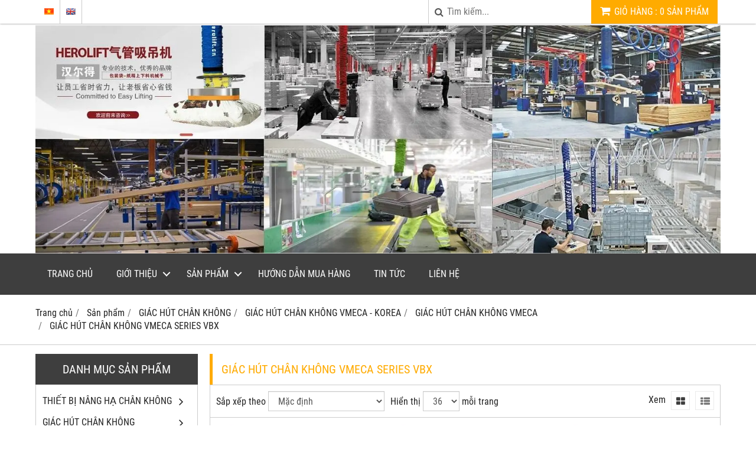

--- FILE ---
content_type: text/html; charset=utf-8
request_url: http://thietbinanghachankhong.com/gia-c-hu-t-chan-khong-vmeca-series-vbx-443882s.html
body_size: 30157
content:
<!DOCTYPE html PUBLIC "-//W3C//DTD XHTML 1.0 Transitional//EN" "http://www.w3.org/TR/xhtml1/DTD/xhtml1-transitional.dtd"><html lang="vi" xmlns="http://www.w3.org/1999/xhtml"><head lang="vi" xml:lang="vi" xmlns:fb="http://ogp.me/ns/fb#">
    <meta charset="utf-8" />
    <meta http-equiv="content-type" content="text/html; charset=UTF-8" />
    <meta name="content-language" content="vi" />
    <meta http-equiv="X-UA-Compatible" content="IE=edge" />
    <link rel="shortcut icon" href="https://drive.gianhangvn.com/file/cong-ty-tnhh-may-va-thiet-bi-cong-nghiep-hdh-2402630j28262.png" />
    <meta name="robots" content="index, follow" />
    <meta name="robots" content="noodp, noydir" />
    <meta name="googlebot" content="index, follow" />
    <meta name="msnbot" content="index, follow" />
    <meta name="revisit-after" content="1 days" />
    <meta name="copyright" content="Copyright 2025" />
    <title>GIÁC HÚT CHÂN KHÔNG VMECA SERIES VBX</title>
    <meta name="description" content="GIÁC HÚT CHÂN KHÔNG VMECA SERIES VBX" />
    <meta property="og:type" content="website" />
    <meta property="og:title" content="GIÁC HÚT CHÂN KHÔNG VMECA SERIES VBX" />
    <meta property="og:description" content="GIÁC HÚT CHÂN KHÔNG VMECA SERIES VBX" />
    <meta property="og:url" content="http://thietbinanghachankhong.com/gia-c-hu-t-chan-khong-vmeca-series-vbx-443882s.html" />
    <meta property="og:image" content="https://drive.gianhangvn.com/image/gia-c-hu-t-chan-khong-vmeca-series-vbx-1399162j28262.jpg" />
    <meta property="og:image:type" content="image/jpg" />
    <meta property="og:image:width" content="800" />
    <meta property="og:image:height" content="420" />
    <meta property="og:image:alt" content="GIÁC HÚT CHÂN KHÔNG VMECA SERIES VBX" />
    <link rel="canonical" href="http://thietbinanghachankhong.com/gia-c-hu-t-chan-khong-vmeca-series-vbx-443882s.html" />
    <meta name="viewport" content="width=device-width, initial-scale=1" />
    <link rel="stylesheet" href="https://cloud.gianhangvn.com/css/common.min.css?v19">
    <link rel="stylesheet" href="https://cloud.gianhangvn.com/templates/0012/skin05/css/style.css">

</head>
<body>
    
    <section class="top group">
        <div class="container group">
            <div class="topbar">
            <div class="topbar-left">
                <div class="language">
                        <a class="vi" title="Tiếng Việt" href="/"></a>
                    </div><div class="language">
                        <a class="en" title="Ngôn ngữ Tiếng Anh" href="/en/"></a>
                    </div>
            </div>
        <div class="topbar-right">
                <div class="cart">
                    <a class="title-cart" href="http://thietbinanghachankhong.com/gio-hang.html">
                        <span class="fa fa-shopping-cart"></span>
                        <span class="cart-large"><span data-lang="master_shopping">Giỏ hàng</span> : <span class="total-product" data-field="number">0</span> <span data-lang="master_shopping_product">Sản phẩm</span></span>
                        <span class="cart-small">(<span class="total-product" data-field="number">0</span>)</span>
                    </a>
                </div>
            <div class="search-box">
                <span class="btn-search"><span class="fa fa-search"></span></span>
                <input type="text" class="text-search" placeholder="Tìm kiếm..." data-field="keyword" data-required="1" data-min="2" value="" data-lang="master_search" />
            </div>
        </div>
    </div>
        </div>
    </section>
    <section class="header group">
        <div class="container group">
            <div class="banner-inner">
        <div class="logo">
            <a title="Công Ty TNHH Kỹ Thuật Và Dịch Vụ Minh Phú" href="/"><img class="img-logo lazyload" alt="Công Ty TNHH Kỹ Thuật Và Dịch Vụ Minh Phú" data-src="https://drive.gianhangvn.com/image/abc-1434752j28262.png" /></a>
        </div>
        <div class="banner">
            <a title="Công Ty TNHH Kỹ Thuật Và Dịch Vụ Minh Phú" href="/"><img class="img-banner lazyload" alt="Công Ty TNHH Kỹ Thuật Và Dịch Vụ Minh Phú" data-src="https://drive.gianhangvn.com/image/logo-total-1316523j28.62-1-1482721j28262.jpg" /></a>
        </div>
    </div>
        </div>
    </section>
    <section class="menu group">
        <div class="container group">
            <div class="navigation">
        <div class="cd-nav-content">
            <a href="javascript:void(0)" class="cd-nav-toggle"><span class="fa fa-bars"></span></a>
            <div class="hotline">
                <span class="icon"><em class="fa fa-phone">&nbsp;</em></span>
                <p><a href="tel:0985288164" title="Gọi ngay cho chúng tôi">0985.288.164</a></p>
            </div>
        </div>
    </div>
        </div>
    </section>
    <section class="slideshow group">
        <div class="container group">
            
        </div>
    </section>
    <section class="pathpage group">
        <div class="container group">
                    <ol class="breadcrumb" itemscope itemtype="https://schema.org/BreadcrumbList">
            <li itemprop="itemListElement" itemscope itemtype="https://schema.org/ListItem">
                    <a title="Trang chủ" itemtype="https://schema.org/Thing" itemprop="item" href="/"><span itemprop="name"><span data-lang='bc_home'>Trang chủ</span></span></a>
                    <meta itemprop="position" content="1">
                </li><li itemprop="itemListElement" itemscope itemtype="https://schema.org/ListItem">
                    <a title="Sản phẩm" itemtype="https://schema.org/Thing" itemprop="item" href="/san-pham.html"><span itemprop="name">Sản phẩm</span></a>
                    <meta itemprop="position" content="2">
                </li><li itemprop="itemListElement" itemscope itemtype="https://schema.org/ListItem">
                    <a title="GIÁC HÚT CHÂN KHÔNG" itemtype="https://schema.org/Thing" itemprop="item" href="/gia-c-hu-t-chan-khong-437401s.html"><span itemprop="name">GIÁC HÚT CHÂN KHÔNG</span></a>
                    <meta itemprop="position" content="3">
                </li><li itemprop="itemListElement" itemscope itemtype="https://schema.org/ListItem">
                    <a title="GIÁC HÚT CHÂN KHÔNG VMECA - KOREA" itemtype="https://schema.org/Thing" itemprop="item" href="/http-thietbinanghachankhong-com-gia-c-hu-t-chan-khong-vmeca-korea-437404s-html-437404s.html"><span itemprop="name">GIÁC HÚT CHÂN KHÔNG VMECA - KOREA</span></a>
                    <meta itemprop="position" content="4">
                </li><li itemprop="itemListElement" itemscope itemtype="https://schema.org/ListItem">
                    <a title="GIÁC HÚT CHÂN KHÔNG VMECA" itemtype="https://schema.org/Thing" itemprop="item" href="/gia-c-hu-t-chan-khong-vmeca-437770s.html"><span itemprop="name">GIÁC HÚT CHÂN KHÔNG VMECA</span></a>
                    <meta itemprop="position" content="5">
                </li><li itemprop="itemListElement" itemscope itemtype="https://schema.org/ListItem">
                    <a title="GIÁC HÚT CHÂN KHÔNG VMECA SERIES VBX" itemtype="https://schema.org/Thing" itemprop="item" href="/gia-c-hu-t-chan-khong-vmeca-series-vbx-443882s.html"><span itemprop="name">GIÁC HÚT CHÂN KHÔNG VMECA SERIES VBX</span></a>
                    <meta itemprop="position" content="6">
                </li>
        </ol>

        </div>
    </section>
    <section class="main group">
        <div class="container group">
            <div class="row">
                <div class="col-lg-3 col-left">
                    <div class="box-left">
        <p class="title-box-left collapse-title">Danh mục sản phẩm</p>
        <div class="box-left-content collapse-content">
            <div class="vertical-menu phone-vertical-menu">
                <ul class="primary-menu">
                            <li class="has-children-menu">
                                    <a href="/thie-t-bi-nang-ha-chan-khong-437040s.html" title="THIẾT BỊ NÂNG HẠ CHÂN KHÔNG">THIẾT BỊ NÂNG HẠ CHÂN KHÔNG <span class="caret"></span></a>
                        <ul class="secondary-menu">
                            <li class="has-children-menu">
                                    <a href="/thie-t-bi-nang-ha-chan-khong-herolift-china-453962s.html" title="THIẾT BỊ NÂNG HẠ CHÂN KHÔNG HEROLIFT - CHINA">THIẾT BỊ NÂNG HẠ CHÂN KHÔNG HEROLIFT - CHINA <span class="caret"></span></a>
                        <ul class="secondary-menu">
                            <li>
                                    <a href="/thie-t-bi-nang-ha-chan-khong-vel-herolift-china-453963s.html" title="THIẾT BỊ NÂNG HẠ CHÂN KHÔNG VEL HEROLIFT - CHINA">THIẾT BỊ NÂNG HẠ CHÂN KHÔNG VEL HEROLIFT - CHINA</a>
                                </li><li>
                                    <a href="/thie-t-bi-nang-ha-chan-khong-vcl-herolift-china-453964s.html" title="THIẾT BỊ NÂNG HẠ CHÂN KHÔNG VCL HEROLIFT - CHINA">THIẾT BỊ NÂNG HẠ CHÂN KHÔNG VCL HEROLIFT - CHINA</a>
                                </li><li class="has-children-menu">
                                    <a href="/thie-t-bi-nang-ha-chan-khong-bl-herolift-china-453965s.html" title="THIẾT BỊ NÂNG HẠ CHÂN KHÔNG BL HEROLIFT - CHINA">THIẾT BỊ NÂNG HẠ CHÂN KHÔNG BL HEROLIFT - CHINA <span class="caret"></span></a>
                        <ul class="secondary-menu">
                            <li>
                                    <a href="/thie-t-bi-nang-ha-chan-khong-bla-herolift-china-453966s.html" title="THIẾT BỊ NÂNG HẠ CHÂN KHÔNG BLA HEROLIFT - CHINA">THIẾT BỊ NÂNG HẠ CHÂN KHÔNG BLA HEROLIFT - CHINA</a>
                                </li><li>
                                    <a href="/thie-t-bi-nang-ha-chan-khong-blp-herolift-china-453967s.html" title="THIẾT BỊ NÂNG HẠ CHÂN KHÔNG BLP HEROLIFT - CHINA">THIẾT BỊ NÂNG HẠ CHÂN KHÔNG BLP HEROLIFT - CHINA</a>
                                </li><li>
                                    <a href="/thie-t-bi-nang-ha-chan-khong-blc-herolift-china-453968s.html" title="THIẾT BỊ NÂNG HẠ CHÂN KHÔNG BLC HEROLIFT - CHINA">THIẾT BỊ NÂNG HẠ CHÂN KHÔNG BLC HEROLIFT - CHINA</a>
                                </li>
                        </ul>
                                </li>
                        </ul>
                                </li><li class="has-children-menu">
                                    <a href="/thie-t-bi-nang-ha-chan-khong-vaculex-piab-sweden-437041s.html" title="THIẾT BỊ NÂNG HẠ CHÂN KHÔNG VACULEX (PIAB) - SWEDEN">THIẾT BỊ NÂNG HẠ CHÂN KHÔNG VACULEX (PIAB) - SWEDEN <span class="caret"></span></a>
                        <ul class="secondary-menu">
                            <li>
                                    <a href="/thie-t-bi-nang-ha-chan-khong-pilift-smart-sweden-437042s.html" title="THIẾT BỊ NÂNG HẠ CHÂN KHÔNG PILIFT® SMART - SWEDEN">THIẾT BỊ NÂNG HẠ CHÂN KHÔNG PILIFT® SMART - SWEDEN</a>
                                </li><li>
                                    <a href="/thie-t-bi-nang-ha-chan-khong-vaculex-tp-swend-437043s.html" title="THIẾT BỊ NÂNG HẠ CHÂN KHÔNG VACULEX TP - SWEND">THIẾT BỊ NÂNG HẠ CHÂN KHÔNG VACULEX TP - SWEND</a>
                                </li><li>
                                    <a href="/thie-t-bi-nang-ha-chan-khong-vaculex-vl-sweden-437044s.html" title="THIẾT BỊ NÂNG HẠ CHÂN KHÔNG VACULEX VL - SWEDEN">THIẾT BỊ NÂNG HẠ CHÂN KHÔNG VACULEX VL - SWEDEN</a>
                                </li><li>
                                    <a href="/thie-t-bi-nang-ha-chan-khong-vaculex-parcelift-sweden-437045s.html" title="THIẾT BỊ NÂNG HẠ CHÂN KHÔNG VACULEX PARCELIFT - SWEDEN">THIẾT BỊ NÂNG HẠ CHÂN KHÔNG VACULEX PARCELIFT - SWEDEN</a>
                                </li><li>
                                    <a href="/thie-t-bi-nang-ha-chan-khong-vaculex-ml-sweden-437046s.html" title="THIẾT BỊ NÂNG HẠ CHÂN KHÔNG VACULEX ML- SWEDEN">THIẾT BỊ NÂNG HẠ CHÂN KHÔNG VACULEX ML- SWEDEN</a>
                                </li><li>
                                    <a href="/thie-t-bi-nang-ha-chan-khong-vaculex-ts-sweden-437047s.html" title="THIẾT BỊ NÂNG HẠ CHÂN KHÔNG VACULEX TS- SWEDEN">THIẾT BỊ NÂNG HẠ CHÂN KHÔNG VACULEX TS- SWEDEN</a>
                                </li><li>
                                    <a href="/thie-t-bi-nang-ha-chan-khong-vaculex-tl-sweden-437048s.html" title="THIẾT BỊ NÂNG HẠ CHÂN KHÔNG VACULEX TL- SWEDEN">THIẾT BỊ NÂNG HẠ CHÂN KHÔNG VACULEX TL- SWEDEN</a>
                                </li>
                        </ul>
                                </li><li class="has-children-menu">
                                    <a href="/thie-t-bi-nang-ha-chan-khong-tawi-sweden-437332s.html" title="THIẾT BỊ NÂNG HẠ CHÂN KHÔNG TAWI - SWEDEN">THIẾT BỊ NÂNG HẠ CHÂN KHÔNG TAWI - SWEDEN <span class="caret"></span></a>
                        <ul class="secondary-menu">
                            <li>
                                    <a href="/thie-t-bi-nang-ha-chan-khong-vacueasylift-tawi-437764s.html" title="THIẾT BỊ NÂNG HẠ CHÂN KHÔNG VACUEASYLIFT - TAWI">THIẾT BỊ NÂNG HẠ CHÂN KHÔNG VACUEASYLIFT - TAWI</a>
                                </li><li>
                                    <a href="/thie-t-bi-nang-ha-chan-khong-vacucobra-tawi-437765s.html" title="THIẾT BỊ NÂNG HẠ CHÂN KHÔNG VACUCOBRA - TAWI">THIẾT BỊ NÂNG HẠ CHÂN KHÔNG VACUCOBRA - TAWI</a>
                                </li>
                        </ul>
                                </li><li class="has-children-menu">
                                    <a href="/thie-t-bi-nang-ha-chan-khong-schmalz-gemany-437398s.html" title="THIẾT BỊ NÂNG HẠ CHÂN KHÔNG SCHMALZ - GEMANY">THIẾT BỊ NÂNG HẠ CHÂN KHÔNG SCHMALZ - GEMANY <span class="caret"></span></a>
                        <ul class="secondary-menu">
                            <li>
                                    <a href="/thie-t-bi-nang-ha-chan-khong-jumbo-schmalz-437762s.html" title="THIẾT BỊ NÂNG HẠ CHÂN KHÔNG JUMBO - SCHMALZ">THIẾT BỊ NÂNG HẠ CHÂN KHÔNG JUMBO - SCHMALZ</a>
                                </li><li>
                                    <a href="/thie-t-bi-nang-ha-chan-khong-vacumaster-schmalz-437763s.html" title="THIẾT BỊ NÂNG HẠ CHÂN KHÔNG VACUMASTER - SCHMALZ">THIẾT BỊ NÂNG HẠ CHÂN KHÔNG VACUMASTER - SCHMALZ</a>
                                </li>
                        </ul>
                                </li><li class="has-children-menu">
                                    <a href="/thie-t-bi-nang-ha-chan-khong-palamatic-france-437399s.html" title="THIẾT BỊ NÂNG HẠ CHÂN KHÔNG PALAMATIC - FRANCE">THIẾT BỊ NÂNG HẠ CHÂN KHÔNG PALAMATIC - FRANCE <span class="caret"></span></a>
                        <ul class="secondary-menu">
                            <li>
                                    <a href="/thie-t-bi-nang-chan-khong-du-ng-cho-bao-plamatic-437759s.html" title="THIẾT BỊ NÂNG CHÂN KHÔNG DÙNG CHO BAO - PLAMATIC">THIẾT BỊ NÂNG CHÂN KHÔNG DÙNG CHO BAO - PLAMATIC</a>
                                </li><li>
                                    <a href="/thie-t-bi-nang-chan-khong-du-ng-cho-pallet-plamatic-437760s.html" title="THIẾT BỊ NÂNG CHÂN KHÔNG DÙNG CHO PALLET- PLAMATIC">THIẾT BỊ NÂNG CHÂN KHÔNG DÙNG CHO PALLET- PLAMATIC</a>
                                </li><li>
                                    <a href="/thie-t-bi-nang-chan-khong-du-ng-cho-thu-ng-carton-plamatic-437761s.html" title="THIẾT BỊ NÂNG CHÂN KHÔNG DÙNG CHO THÙNG CARTON - PLAMATIC">THIẾT BỊ NÂNG CHÂN KHÔNG DÙNG CHO THÙNG CARTON - PLAMATIC</a>
                                </li>
                        </ul>
                                </li><li class="has-children-menu">
                                    <a href="/thie-t-bi-nang-ha-chan-khong-samineng-korea-437400s.html" title="THIẾT BỊ NÂNG HẠ CHÂN KHÔNG SAMINENG - KOREA">THIẾT BỊ NÂNG HẠ CHÂN KHÔNG SAMINENG - KOREA <span class="caret"></span></a>
                        <ul class="secondary-menu">
                            <li>
                                    <a href="/thiet-bi-nang-chan-khong-loa-i-sav-korea-437752s.html" title="THIÊT BỊ NÂNG CHÂN KHÔNG LOẠI SAV - KOREA">THIÊT BỊ NÂNG CHÂN KHÔNG LOẠI SAV - KOREA</a>
                                </li><li>
                                    <a href="/thiet-bi-nang-chan-khong-loa-i-sae-korea-437753s.html" title="THIÊT BỊ NÂNG CHÂN KHÔNG LOẠI SAE - KOREA">THIÊT BỊ NÂNG CHÂN KHÔNG LOẠI SAE - KOREA</a>
                                </li><li>
                                    <a href="/thiet-bi-nang-chan-khong-loa-i-saf-korea-437754s.html" title="THIÊT BỊ NÂNG CHÂN KHÔNG LOẠI SAF - KOREA">THIÊT BỊ NÂNG CHÂN KHÔNG LOẠI SAF - KOREA</a>
                                </li><li>
                                    <a href="/thiet-bi-nang-chan-khong-loa-i-saw-korea-437755s.html" title="THIÊT BỊ NÂNG CHÂN KHÔNG LOẠI SAW - KOREA">THIÊT BỊ NÂNG CHÂN KHÔNG LOẠI SAW - KOREA</a>
                                </li><li>
                                    <a href="/thiet-bi-nang-chan-khong-loa-i-saf-l-korea-437756s.html" title="THIÊT BỊ NÂNG CHÂN KHÔNG LOẠI SAF-L - KOREA">THIÊT BỊ NÂNG CHÂN KHÔNG LOẠI SAF-L - KOREA</a>
                                </li><li>
                                    <a href="/thiet-bi-nang-chan-khong-loa-i-sab-korea-437757s.html" title="THIÊT BỊ NÂNG CHÂN KHÔNG LOẠI SAB - KOREA">THIÊT BỊ NÂNG CHÂN KHÔNG LOẠI SAB - KOREA</a>
                                </li><li>
                                    <a href="/thiet-bi-nang-chan-khong-loa-i-sap-korea-437758s.html" title="THIÊT BỊ NÂNG CHÂN KHÔNG LOẠI SAP - KOREA">THIÊT BỊ NÂNG CHÂN KHÔNG LOẠI SAP - KOREA</a>
                                </li>
                        </ul>
                                </li>
                        </ul>
                                </li><li class="has-children-menu">
                                    <a href="/gia-c-hu-t-chan-khong-437401s.html" title="GIÁC HÚT CHÂN KHÔNG">GIÁC HÚT CHÂN KHÔNG <span class="caret"></span></a>
                        <ul class="secondary-menu">
                            <li class="has-children-menu">
                                    <a href="/http-thietbinanghachankhong-com-gia-c-hu-t-chan-khong-smc-japan-437402s-html-437402s.html" title="GIÁC HÚT CHÂN KHÔNG SMC -JAPAN">GIÁC HÚT CHÂN KHÔNG SMC -JAPAN <span class="caret"></span></a>
                        <ul class="secondary-menu">
                            <li>
                                    <a href="/gia-c-hu-t-chan-khong-smc-series-zp-437766s.html" title="GIÁC HÚT CHÂN KHÔNG SMC SERIES - ZP">GIÁC HÚT CHÂN KHÔNG SMC SERIES - ZP</a>
                                </li><li>
                                    <a href="/gia-c-hu-t-chan-khong-smc-series-zpt-437767s.html" title="GIÁC HÚT CHÂN KHÔNG SMC SERIES - ZPT">GIÁC HÚT CHÂN KHÔNG SMC SERIES - ZPT</a>
                                </li><li>
                                    <a href="/gia-c-hu-t-chan-khong-smc-series-zp2-437768s.html" title="GIÁC HÚT CHÂN KHÔNG SMC SERIES - ZP2">GIÁC HÚT CHÂN KHÔNG SMC SERIES - ZP2</a>
                                </li><li>
                                    <a href="/gia-c-hu-t-chan-khong-smc-series-zp3-437769s.html" title="GIÁC HÚT CHÂN KHÔNG SMC SERIES - ZP3">GIÁC HÚT CHÂN KHÔNG SMC SERIES - ZP3</a>
                                </li>
                        </ul>
                                </li><li class="has-children-menu">
                                    <a href="/gia-c-hu-t-chan-khong-piab-sweden-437403s.html" title="GIÁC HÚT CHÂN KHÔNG PIAB - SWEDEN">GIÁC HÚT CHÂN KHÔNG PIAB - SWEDEN <span class="caret"></span></a>
                        <ul class="secondary-menu">
                            <li>
                                    <a href="/gia-c-hu-t-chan-khong-da-ng-ba-ng-pha-ng-piab-438407s.html" title="GIÁC HÚT CHÂN KHÔNG DẠNG BẰNG PHẲNG PIAB">GIÁC HÚT CHÂN KHÔNG DẠNG BẰNG PHẲNG PIAB</a>
                                </li><li>
                                    <a href="/gia-c-hu-t-chan-khong-da-ng-lo-m-pha-ng-piab-438408s.html" title="GIÁC HÚT CHÂN KHÔNG DẠNG LÕM PHẲNG PIAB">GIÁC HÚT CHÂN KHÔNG DẠNG LÕM PHẲNG PIAB</a>
                                </li><li>
                                    <a href="/gia-c-hu-t-chan-khong-da-ng-o-ng-tho-i-piab-438409s.html" title="GIÁC HÚT CHÂN KHÔNG DẠNG ỐNG THỔI PIAB">GIÁC HÚT CHÂN KHÔNG DẠNG ỐNG THỔI PIAB</a>
                                </li><li>
                                    <a href="/gia-c-hu-t-chan-khong-da-ng-o-ng-tho-i-nhie-u-ta-ng-piab-438410s.html" title="GIÁC HÚT CHÂN KHÔNG DẠNG ỐNG THỔI NHIỀU TẦNG PIAB">GIÁC HÚT CHÂN KHÔNG DẠNG ỐNG THỔI NHIỀU TẦNG PIAB</a>
                                </li><li>
                                    <a href="/gia-c-hu-t-chan-khong-da-ng-sau-piab-438411s.html" title="GIÁC HÚT CHÂN KHÔNG DẠNG SÂU PIAB">GIÁC HÚT CHÂN KHÔNG DẠNG SÂU PIAB</a>
                                </li><li>
                                    <a href="/gia-c-hu-t-chan-khong-da-ng-lo-m-sau-piab-438412s.html" title="GIÁC HÚT CHÂN KHÔNG DẠNG LÕM SÂU PIAB">GIÁC HÚT CHÂN KHÔNG DẠNG LÕM SÂU PIAB</a>
                                </li><li>
                                    <a href="/gia-c-hu-t-chan-khong-da-ng-ong-tho-i-oval-piab-438414s.html" title="GIÁC HÚT CHÂN KHÔNG DẠNG ÔNG THỔI OVAL PIAB">GIÁC HÚT CHÂN KHÔNG DẠNG ÔNG THỔI OVAL PIAB</a>
                                </li><li>
                                    <a href="/gia-c-hu-t-chan-khong-da-ng-oval-ma-t-pha-ng-piab-438415s.html" title="GIÁC HÚT CHÂN KHÔNG DẠNG OVAL MẶT PHẲNG PIAB">GIÁC HÚT CHÂN KHÔNG DẠNG OVAL MẶT PHẲNG PIAB</a>
                                </li><li>
                                    <a href="/gia-c-hu-t-chan-khong-da-ng-oval-lo-m-piab-438416s.html" title="GIÁC HÚT CHÂN KHÔNG DẠNG OVAL LÕM PIAB">GIÁC HÚT CHÂN KHÔNG DẠNG OVAL LÕM PIAB</a>
                                </li><li>
                                    <a href="/gia-c-hu-t-chan-khong-da-ng-o-ng-tho-i-hi-nh-chu-nha-t-piab-438417s.html" title="GIÁC HÚT CHÂN KHÔNG DẠNG ỐNG THỔI HÌNH CHŨ NHẬT PIAB">GIÁC HÚT CHÂN KHÔNG DẠNG ỐNG THỔI HÌNH CHŨ NHẬT PIAB</a>
                                </li>
                        </ul>
                                </li><li class="has-children-menu">
                                    <a href="/http-thietbinanghachankhong-com-gia-c-hu-t-chan-khong-vmeca-korea-437404s-html-437404s.html" title="GIÁC HÚT CHÂN KHÔNG VMECA - KOREA">GIÁC HÚT CHÂN KHÔNG VMECA - KOREA <span class="caret"></span></a>
                        <ul class="secondary-menu">
                            <li class="has-children-menu">
                                    <a href="/gia-c-hu-t-chan-khong-vmeca-437770s.html" title="GIÁC HÚT CHÂN KHÔNG VMECA">GIÁC HÚT CHÂN KHÔNG VMECA <span class="caret"></span></a>
                        <ul class="secondary-menu">
                            <li>
                                    <a href="/gia-c-hu-t-chan-khong-vmeca-series-vb-443872s.html" title="GIÁC HÚT CHÂN KHÔNG VMECA SERIES VB">GIÁC HÚT CHÂN KHÔNG VMECA SERIES VB</a>
                                </li><li>
                                    <a href="/gia-c-hu-t-chan-khong-vmeca-series-vb-m-443873s.html" title="GIÁC HÚT CHÂN KHÔNG VMECA SERIES VB-M">GIÁC HÚT CHÂN KHÔNG VMECA SERIES VB-M</a>
                                </li><li>
                                    <a href="/gia-c-hu-t-chan-khong-vmeca-series-vb-m-443874s.html" title="GIÁC HÚT CHÂN KHÔNG VMECA SERIES VB-M">GIÁC HÚT CHÂN KHÔNG VMECA SERIES VB-M</a>
                                </li><li>
                                    <a href="/gia-c-hu-t-chan-khong-vmeca-series-fcf-443875s.html" title="GIÁC HÚT CHÂN KHÔNG VMECA SERIES FCF">GIÁC HÚT CHÂN KHÔNG VMECA SERIES FCF</a>
                                </li><li>
                                    <a href="/gia-c-hu-t-chan-khong-vmeca-series-ff-443876s.html" title="GIÁC HÚT CHÂN KHÔNG VMECA SERIES FF">GIÁC HÚT CHÂN KHÔNG VMECA SERIES FF</a>
                                </li><li>
                                    <a href="/gia-c-hu-t-chan-khong-vmeca-series-kps-443877s.html" title="GIÁC HÚT CHÂN KHÔNG VMECA SERIES KPS">GIÁC HÚT CHÂN KHÔNG VMECA SERIES KPS</a>
                                </li><li>
                                    <a href="/gia-c-hu-t-chan-khong-vmeca-series-lf-443878s.html" title="GIÁC HÚT CHÂN KHÔNG VMECA SERIES LF">GIÁC HÚT CHÂN KHÔNG VMECA SERIES LF</a>
                                </li><li>
                                    <a href="/gia-c-hu-t-chan-khong-vmeca-series-vbf-443879s.html" title="GIÁC HÚT CHÂN KHÔNG VMECA SERIES VBF">GIÁC HÚT CHÂN KHÔNG VMECA SERIES VBF</a>
                                </li><li>
                                    <a href="/gia-c-hu-t-chan-khong-vmeca-series-vbl-443880s.html" title="GIÁC HÚT CHÂN KHÔNG VMECA SERIES VBL">GIÁC HÚT CHÂN KHÔNG VMECA SERIES VBL</a>
                                </li><li>
                                    <a href="/gia-c-hu-t-chan-khong-vmeca-series-vbu-443881s.html" title="GIÁC HÚT CHÂN KHÔNG VMECA SERIES VBU">GIÁC HÚT CHÂN KHÔNG VMECA SERIES VBU</a>
                                </li><li>
                                    <a href="/gia-c-hu-t-chan-khong-vmeca-series-vbx-443882s.html" title="GIÁC HÚT CHÂN KHÔNG VMECA SERIES VBX">GIÁC HÚT CHÂN KHÔNG VMECA SERIES VBX</a>
                                </li><li>
                                    <a href="/gia-c-hu-t-chan-khong-vmeca-series-vd-443883s.html" title="GIÁC HÚT CHÂN KHÔNG VMECA SERIES VD">GIÁC HÚT CHÂN KHÔNG VMECA SERIES VD</a>
                                </li><li>
                                    <a href="/gia-c-hu-t-chan-khong-vmeca-series-vdf-443884s.html" title="GIÁC HÚT CHÂN KHÔNG VMECA SERIES VDF">GIÁC HÚT CHÂN KHÔNG VMECA SERIES VDF</a>
                                </li><li>
                                    <a href="/gia-c-hu-t-chan-khong-vmeca-series-vf-443885s.html" title="GIÁC HÚT CHÂN KHÔNG VMECA SERIES VF">GIÁC HÚT CHÂN KHÔNG VMECA SERIES VF</a>
                                </li><li>
                                    <a href="/gia-c-hu-t-chan-khong-vmeca-series-vfc-443886s.html" title="GIÁC HÚT CHÂN KHÔNG VMECA SERIES VFC">GIÁC HÚT CHÂN KHÔNG VMECA SERIES VFC</a>
                                </li><li>
                                    <a href="/gia-c-hu-t-chan-khong-vmeca-series-vobf-443887s.html" title="GIÁC HÚT CHÂN KHÔNG VMECA SERIES VOBF">GIÁC HÚT CHÂN KHÔNG VMECA SERIES VOBF</a>
                                </li><li>
                                    <a href="/gia-c-hu-t-chan-khong-vmeca-series-vobl-443888s.html" title="GIÁC HÚT CHÂN KHÔNG VMECA SERIES VOBL">GIÁC HÚT CHÂN KHÔNG VMECA SERIES VOBL</a>
                                </li><li>
                                    <a href="/gia-c-hu-t-chan-khong-vmeca-series-voc-443889s.html" title="GIÁC HÚT CHÂN KHÔNG VMECA SERIES VOC">GIÁC HÚT CHÂN KHÔNG VMECA SERIES VOC</a>
                                </li><li>
                                    <a href="/gia-c-hu-t-chan-khong-vmeca-series-vou-443890s.html" title="GIÁC HÚT CHÂN KHÔNG VMECA SERIES VOU">GIÁC HÚT CHÂN KHÔNG VMECA SERIES VOU</a>
                                </li><li>
                                    <a href="/gia-c-hu-t-chan-khong-vmeca-series-vs-443891s.html" title="GIÁC HÚT CHÂN KHÔNG VMECA SERIES VS">GIÁC HÚT CHÂN KHÔNG VMECA SERIES VS</a>
                                </li><li>
                                    <a href="/gia-c-hu-t-chan-khong-vmeca-series-vu-443892s.html" title="GIÁC HÚT CHÂN KHÔNG VMECA SERIES VU">GIÁC HÚT CHÂN KHÔNG VMECA SERIES VU</a>
                                </li>
                        </ul>
                                </li><li class="has-children-menu">
                                    <a href="/gia-c-hu-t-chan-khong-magic-vmeca-437771s.html" title="GIÁC HÚT CHÂN KHÔNG MAGIC VMECA">GIÁC HÚT CHÂN KHÔNG MAGIC VMECA <span class="caret"></span></a>
                        <ul class="secondary-menu">
                            <li>
                                    <a href="/gia-c-hu-t-chan-khong-vmeca-loa-i-x-442922s.html" title="GIÁC HÚT CHÂN KHÔNG VMECA LOẠI X">GIÁC HÚT CHÂN KHÔNG VMECA LOẠI X</a>
                                </li><li>
                                    <a href="/gia-c-hu-t-chan-khong-vmeca-loa-i-u-442923s.html" title="GIÁC HÚT CHÂN KHÔNG VMECA LOẠI U">GIÁC HÚT CHÂN KHÔNG VMECA LOẠI U</a>
                                </li><li>
                                    <a href="/gia-c-hu-t-chan-khong-vmeca-loa-i-f-442924s.html" title="GIÁC HÚT CHÂN KHÔNG VMECA LOẠI F">GIÁC HÚT CHÂN KHÔNG VMECA LOẠI F</a>
                                </li><li>
                                    <a href="/gia-c-hu-t-chan-khong-vmeca-loa-i-p-442925s.html" title="GIÁC HÚT CHÂN KHÔNG VMECA LOẠI P">GIÁC HÚT CHÂN KHÔNG VMECA LOẠI P</a>
                                </li><li>
                                    <a href="/gia-c-hu-t-chan-khong-vmeca-loa-i-p-442926s.html" title="GIÁC HÚT CHÂN KHÔNG VMECA LOẠI P">GIÁC HÚT CHÂN KHÔNG VMECA LOẠI P</a>
                                </li><li>
                                    <a href="/gia-c-hu-t-chan-khong-vmeca-loa-i-dd-442927s.html" title="GIÁC HÚT CHÂN KHÔNG VMECA LOẠI DD">GIÁC HÚT CHÂN KHÔNG VMECA LOẠI DD</a>
                                </li><li>
                                    <a href="/gia-c-hu-t-chan-khong-vmeca-loa-i-mbu-442928s.html" title="GIÁC HÚT CHÂN KHÔNG VMECA LOẠI MBU">GIÁC HÚT CHÂN KHÔNG VMECA LOẠI MBU</a>
                                </li><li>
                                    <a href="/gia-c-hu-t-chan-khong-vmeca-loa-i-md-442929s.html" title="GIÁC HÚT CHÂN KHÔNG VMECA LOẠI MD">GIÁC HÚT CHÂN KHÔNG VMECA LOẠI MD</a>
                                </li><li>
                                    <a href="/gia-c-hu-t-chan-khong-vmeca-loa-i-s-442930s.html" title="GIÁC HÚT CHÂN KHÔNG VMECA LOẠI S">GIÁC HÚT CHÂN KHÔNG VMECA LOẠI S</a>
                                </li><li>
                                    <a href="/gia-c-hu-t-chan-khong-vmeca-loa-i-mu-442931s.html" title="GIÁC HÚT CHÂN KHÔNG VMECA LOẠI MU">GIÁC HÚT CHÂN KHÔNG VMECA LOẠI MU</a>
                                </li><li>
                                    <a href="/gia-c-hu-t-chan-khong-vmeca-loa-i-mf-442932s.html" title="GIÁC HÚT CHÂN KHÔNG VMECA LOẠI MF">GIÁC HÚT CHÂN KHÔNG VMECA LOẠI MF</a>
                                </li>
                        </ul>
                                </li>
                        </ul>
                                </li><li>
                                    <a href="/http-thietbinanghachankhong-com-gia-c-hu-t-chan-khong-pisco-japan-437405s-html-437405s.html" title="GIÁC HÚT CHÂN KHÔNG PISCO - JAPAN">GIÁC HÚT CHÂN KHÔNG PISCO - JAPAN</a>
                                </li><li class="has-children-menu">
                                    <a href="/http-thietbinanghachankhong-com-gia-c-hu-t-chan-khong-convum-japan-445868s-htm-445868s.html" title="GIÁC HÚT CHÂN KHÔNG CONVUM - JAPAN">GIÁC HÚT CHÂN KHÔNG CONVUM - JAPAN <span class="caret"></span></a>
                        <ul class="secondary-menu">
                            <li class="has-children-menu">
                                    <a href="/http-thietbinanghachankhong-com-gia-c-hu-t-chan-khong-convum-japan-da-ng-bello-446008s.html" title="GIÁC HÚT CHÂN KHÔNG CONVUM - JAPAN DẠNG BELLOWS">GIÁC HÚT CHÂN KHÔNG CONVUM - JAPAN DẠNG BELLOWS <span class="caret"></span></a>
                        <ul class="secondary-menu">
                            <li>
                                    <a href="/http-thietbinanghachankhong-com-gia-c-hu-t-chan-khong-convum-japan-series-pb-4-446016s.html" title="GIÁC HÚT CHÂN KHÔNG CONVUM - JAPAN SERIES PB">GIÁC HÚT CHÂN KHÔNG CONVUM - JAPAN SERIES PB</a>
                                </li><li>
                                    <a href="/gia-c-hu-t-chan-khong-convum-japan-series-pbo-446017s.html" title="GIÁC HÚT CHÂN KHÔNG CONVUM - JAPAN SERIES PBO">GIÁC HÚT CHÂN KHÔNG CONVUM - JAPAN SERIES PBO</a>
                                </li><li>
                                    <a href="/gia-c-hu-t-chan-khong-convum-japan-series-pc-446018s.html" title="GIÁC HÚT CHÂN KHÔNG CONVUM - JAPAN SERIES PC">GIÁC HÚT CHÂN KHÔNG CONVUM - JAPAN SERIES PC</a>
                                </li><li>
                                    <a href="/gia-c-hu-t-chan-khong-convum-japan-series-pj-446019s.html" title="GIÁC HÚT CHÂN KHÔNG CONVUM - JAPAN SERIES PJ">GIÁC HÚT CHÂN KHÔNG CONVUM - JAPAN SERIES PJ</a>
                                </li><li>
                                    <a href="/gia-c-hu-t-chan-khong-convum-japan-series-pk2b-446020s.html" title="GIÁC HÚT CHÂN KHÔNG CONVUM - JAPAN SERIES PK2B">GIÁC HÚT CHÂN KHÔNG CONVUM - JAPAN SERIES PK2B</a>
                                </li><li>
                                    <a href="/gia-c-hu-t-chan-khong-convum-japan-series-pl-446021s.html" title="GIÁC HÚT CHÂN KHÔNG CONVUM - JAPAN SERIES PL">GIÁC HÚT CHÂN KHÔNG CONVUM - JAPAN SERIES PL</a>
                                </li><li>
                                    <a href="/gia-c-hu-t-chan-khong-convum-japan-series-pm-446022s.html" title="GIÁC HÚT CHÂN KHÔNG CONVUM - JAPAN SERIES PM">GIÁC HÚT CHÂN KHÔNG CONVUM - JAPAN SERIES PM</a>
                                </li>
                        </ul>
                                </li><li>
                                    <a href="/gia-c-hu-t-chan-khong-convum-japan-da-ng-deep-446007s.html" title="GIÁC HÚT CHÂN KHÔNG CONVUM - JAPAN DẠNG DEEP">GIÁC HÚT CHÂN KHÔNG CONVUM - JAPAN DẠNG DEEP</a>
                                </li><li class="has-children-menu">
                                    <a href="/gia-c-hu-t-chan-khong-convum-japan-da-ng-flat-445886s.html" title="GIÁC HÚT CHÂN KHÔNG CONVUM - JAPAN DẠNG FLAT">GIÁC HÚT CHÂN KHÔNG CONVUM - JAPAN DẠNG FLAT <span class="caret"></span></a>
                        <ul class="secondary-menu">
                            <li>
                                    <a href="/gia-c-hu-t-chan-khong-convum-japan-series-pe-446023s.html" title="GIÁC HÚT CHÂN KHÔNG CONVUM - JAPAN SERIES PE">GIÁC HÚT CHÂN KHÔNG CONVUM - JAPAN SERIES PE</a>
                                </li><li>
                                    <a href="/gia-c-hu-t-chan-khong-convum-japan-series-pf-446024s.html" title="GIÁC HÚT CHÂN KHÔNG CONVUM - JAPAN SERIES PF">GIÁC HÚT CHÂN KHÔNG CONVUM - JAPAN SERIES PF</a>
                                </li><li>
                                    <a href="/gia-c-hu-t-chan-khong-convum-japan-series-pfo-446025s.html" title="GIÁC HÚT CHÂN KHÔNG CONVUM - JAPAN SERIES PFO">GIÁC HÚT CHÂN KHÔNG CONVUM - JAPAN SERIES PFO</a>
                                </li><li>
                                    <a href="/gia-c-hu-t-chan-khong-convum-japan-series-pk2-446026s.html" title="GIÁC HÚT CHÂN KHÔNG CONVUM - JAPAN SERIES PK2">GIÁC HÚT CHÂN KHÔNG CONVUM - JAPAN SERIES PK2</a>
                                </li>
                        </ul>
                                </li><li>
                                    <a href="/gia-c-hu-t-chan-khong-convum-japan-da-ng-foam-446009s.html" title="GIÁC HÚT CHÂN KHÔNG CONVUM - JAPAN DẠNG FOAM">GIÁC HÚT CHÂN KHÔNG CONVUM - JAPAN DẠNG FOAM</a>
                                </li><li class="has-children-menu">
                                    <a href="/gia-c-hu-t-chan-khong-convum-japan-da-ng-long-and-gound-446010s.html" title="GIÁC HÚT CHÂN KHÔNG CONVUM - JAPAN DẠNG LONG AND GOUND">GIÁC HÚT CHÂN KHÔNG CONVUM - JAPAN DẠNG LONG AND GOUND <span class="caret"></span></a>
                        <ul class="secondary-menu">
                            <li>
                                    <a href="/gia-c-hu-t-chan-khong-convum-japan-series-pw-446168s.html" title="GIÁC HÚT CHÂN KHÔNG CONVUM - JAPAN SERIES PW">GIÁC HÚT CHÂN KHÔNG CONVUM - JAPAN SERIES PW</a>
                                </li>
                        </ul>
                                </li><li>
                                    <a href="/gia-c-hu-t-chan-khong-convum-japan-da-ng-ring-446011s.html" title="GIÁC HÚT CHÂN KHÔNG CONVUM - JAPAN DẠNG RING">GIÁC HÚT CHÂN KHÔNG CONVUM - JAPAN DẠNG RING</a>
                                </li><li>
                                    <a href="/gia-c-hu-t-chan-khong-convum-japan-da-ng-round-446012s.html" title="GIÁC HÚT CHÂN KHÔNG CONVUM - JAPAN DẠNG ROUND">GIÁC HÚT CHÂN KHÔNG CONVUM - JAPAN DẠNG ROUND</a>
                                </li><li>
                                    <a href="/gia-c-hu-t-chan-khong-convum-japan-da-ng-swing-446013s.html" title="GIÁC HÚT CHÂN KHÔNG CONVUM - JAPAN DẠNG SWING">GIÁC HÚT CHÂN KHÔNG CONVUM - JAPAN DẠNG SWING</a>
                                </li><li class="has-children-menu">
                                    <a href="/gia-c-hu-t-chan-khong-convum-japan-da-ng-thin-446014s.html" title="GIÁC HÚT CHÂN KHÔNG CONVUM - JAPAN DẠNG THIN">GIÁC HÚT CHÂN KHÔNG CONVUM - JAPAN DẠNG THIN <span class="caret"></span></a>
                        <ul class="secondary-menu">
                            <li>
                                    <a href="/gia-c-hu-t-chan-khong-convum-japan-series-pa-446184s.html" title="GIÁC HÚT CHÂN KHÔNG CONVUM - JAPAN SERIES PA">GIÁC HÚT CHÂN KHÔNG CONVUM - JAPAN SERIES PA</a>
                                </li><li>
                                    <a href="/gia-c-hu-t-chan-khong-convum-japan-series-pn-446185s.html" title="GIÁC HÚT CHÂN KHÔNG CONVUM - JAPAN SERIES PN">GIÁC HÚT CHÂN KHÔNG CONVUM - JAPAN SERIES PN</a>
                                </li>
                        </ul>
                                </li><li class="has-children-menu">
                                    <a href="/gia-c-hu-t-chan-khong-convum-japan-da-ng-with-oily-grooves-446015s.html" title="GIÁC HÚT CHÂN KHÔNG CONVUM - JAPAN DẠNG WITH OILY GROOVES">GIÁC HÚT CHÂN KHÔNG CONVUM - JAPAN DẠNG WITH OILY GROOVES <span class="caret"></span></a>
                        <ul class="secondary-menu">
                            <li>
                                    <a href="/gia-c-hu-t-chan-khong-convum-japan-series-pbo-446031s.html" title="GIÁC HÚT CHÂN KHÔNG CONVUM - JAPAN SERIES PBO">GIÁC HÚT CHÂN KHÔNG CONVUM - JAPAN SERIES PBO</a>
                                </li><li>
                                    <a href="/gia-c-hu-t-chan-khong-convum-japan-series-pfo-446032s.html" title="GIÁC HÚT CHÂN KHÔNG CONVUM - JAPAN SERIES PFO">GIÁC HÚT CHÂN KHÔNG CONVUM - JAPAN SERIES PFO</a>
                                </li><li>
                                    <a href="/gia-c-hu-t-chan-khong-convum-japan-series-pk2-446033s.html" title="GIÁC HÚT CHÂN KHÔNG CONVUM - JAPAN SERIES PK2">GIÁC HÚT CHÂN KHÔNG CONVUM - JAPAN SERIES PK2</a>
                                </li><li>
                                    <a href="/gia-c-hu-t-chan-khong-convum-japan-series-pk2b-446034s.html" title="GIÁC HÚT CHÂN KHÔNG CONVUM - JAPAN SERIES PK2B">GIÁC HÚT CHÂN KHÔNG CONVUM - JAPAN SERIES PK2B</a>
                                </li><li>
                                    <a href="/gia-c-hu-t-chan-khong-convum-japan-series-pk2l-446035s.html" title="GIÁC HÚT CHÂN KHÔNG CONVUM - JAPAN SERIES PK2L">GIÁC HÚT CHÂN KHÔNG CONVUM - JAPAN SERIES PK2L</a>
                                </li>
                        </ul>
                                </li><li>
                                    <a href="/gia-c-hu-t-chan-khong-convum-japan-da-ng-pa-446029s.html" title="GIÁC HÚT CHÂN KHÔNG CONVUM - JAPAN DẠNG PA">GIÁC HÚT CHÂN KHÔNG CONVUM - JAPAN DẠNG PA</a>
                                </li><li>
                                    <a href="/gia-c-hu-t-chan-khong-convum-japan-da-ng-pn-446030s.html" title="GIÁC HÚT CHÂN KHÔNG CONVUM - JAPAN DẠNG PN">GIÁC HÚT CHÂN KHÔNG CONVUM - JAPAN DẠNG PN</a>
                                </li><li>
                                    <a href="/gia-c-hu-t-chan-khong-convum-japan-series-sgb-455465s.html" title="GIÁC HÚT CHÂN KHÔNG CONVUM - JAPAN SERIES SGB">GIÁC HÚT CHÂN KHÔNG CONVUM - JAPAN SERIES SGB</a>
                                </li>
                        </ul>
                                </li><li class="has-children-menu">
                                    <a href="/gia-c-hu-t-chan-khong-schmalz-germany-448347s.html" title="GIÁC HÚT CHÂN KHÔNG SCHMALZ - GERMANY">GIÁC HÚT CHÂN KHÔNG SCHMALZ - GERMANY <span class="caret"></span></a>
                        <ul class="secondary-menu">
                            <li>
                                    <a href="/gia-c-hu-t-chan-khong-da-ng-pha-ng-schmalz-germany-448348s.html" title="GIÁC HÚT CHÂN KHÔNG DẠNG PHẲNG SCHMALZ - GERMANY">GIÁC HÚT CHÂN KHÔNG DẠNG PHẲNG SCHMALZ - GERMANY</a>
                                </li><li>
                                    <a href="/gia-c-hu-t-chan-khong-da-ng-o-ng-tho-i-schmalz-germany-448349s.html" title="GIÁC HÚT CHÂN KHÔNG DẠNG ỐNG THỔI SCHMALZ - GERMANY">GIÁC HÚT CHÂN KHÔNG DẠNG ỐNG THỔI SCHMALZ - GERMANY</a>
                                </li><li>
                                    <a href="/gia-c-hu-t-chan-khong-xu-ly-kim-loa-i-schmalz-germany-448350s.html" title="GIÁC HÚT CHÂN KHÔNG XỬ LÝ KIM LOẠI SCHMALZ - GERMANY">GIÁC HÚT CHÂN KHÔNG XỬ LÝ KIM LOẠI SCHMALZ - GERMANY</a>
                                </li><li>
                                    <a href="/gia-c-hu-t-chan-khong-xu-ly-go-schmalz-germany-448351s.html" title="GIÁC HÚT CHÂN KHÔNG XỬ LÝ GỖ SCHMALZ - GERMANY">GIÁC HÚT CHÂN KHÔNG XỬ LÝ GỖ SCHMALZ - GERMANY</a>
                                </li><li>
                                    <a href="/gia-c-hu-t-chan-khong-cho-bao-bi-schmalz-germany-448352s.html" title="GIÁC HÚT CHÂN KHÔNG CHO BAO BÌ SCHMALZ - GERMANY">GIÁC HÚT CHÂN KHÔNG CHO BAO BÌ SCHMALZ - GERMANY</a>
                                </li><li>
                                    <a href="/gia-c-hu-t-chan-khong-cho-nga-nh-cong-nghie-p-die-n-tu-schmalz-germany-448353s.html" title="GIÁC HÚT CHÂN KHÔNG CHO NGÀNH CÔNG NGHIỆP ĐIỆN TỬ SCHMALZ - GERMANY">GIÁC HÚT CHÂN KHÔNG CHO NGÀNH CÔNG NGHIỆP ĐIỆN TỬ SCHMALZ - GERMANY</a>
                                </li><li>
                                    <a href="/gia-c-hu-t-chan-khong-cho-ma-ng-nhu-a-va-gia-y-schmalz-germany-448354s.html" title="GIÁC HÚT CHÂN KHÔNG CHO MÀNG NHỰA VÀ GIẤY SCHMALZ - GERMANY">GIÁC HÚT CHÂN KHÔNG CHO MÀNG NHỰA VÀ GIẤY SCHMALZ - GERMANY</a>
                                </li><li>
                                    <a href="/gia-c-hu-t-chan-khong-de-xu-ly-ki-nh-va-gia-y-schmalz-germany-448355s.html" title="GIÁC HÚT CHÂN KHÔNG ĐỂ XỬ LÝ KÍNH VÀ GIẤY SCHMALZ - GERMANY">GIÁC HÚT CHÂN KHÔNG ĐỂ XỬ LÝ KÍNH VÀ GIẤY SCHMALZ - GERMANY</a>
                                </li><li>
                                    <a href="/gia-c-hu-t-chan-khong-cho-ca-c-u-ng-du-ng-nhie-t-do-cao-schmalz-germany-448356s.html" title="GIÁC HÚT CHÂN KHÔNG CHO CÁC ỨNG DỤNG NHIỆT ĐỘ CAO SCHMALZ - GERMANY">GIÁC HÚT CHÂN KHÔNG CHO CÁC ỨNG DỤNG NHIỆT ĐỘ CAO SCHMALZ - GERMANY</a>
                                </li><li>
                                    <a href="/gia-c-hu-t-chan-khong-cho-ca-c-nga-ng-cong-nghie-p-kha-c-schmalz-germany-448358s.html" title="GIÁC HÚT CHÂN KHÔNG CHO CÁC NGÀNG CÔNG NGHIỆP KHÁC  SCHMALZ - GERMANY">GIÁC HÚT CHÂN KHÔNG CHO CÁC NGÀNG CÔNG NGHIỆP KHÁC  SCHMALZ - GERMANY</a>
                                </li>
                        </ul>
                                </li><li class="has-children-menu">
                                    <a href="/gia-c-hu-t-chan-khong-tawi-sweden-461380s.html" title="GIÁC HÚT CHÂN KHÔNG TAWI - SWEDEN">GIÁC HÚT CHÂN KHÔNG TAWI - SWEDEN <span class="caret"></span></a>
                        <ul class="secondary-menu">
                            <li>
                                    <a href="/gia-c-hu-t-chan-khong-tawi-cho-bao-ta-i-461382s.html" title="GIÁC HÚT CHÂN KHÔNG TAWI CHO BAO TẢI">GIÁC HÚT CHÂN KHÔNG TAWI CHO BAO TẢI</a>
                                </li><li>
                                    <a href="/gia-c-hu-t-chan-khong-tawi-cho-thu-ng-carton-461383s.html" title="GIÁC HÚT CHÂN KHÔNG TAWI CHO THÙNG CARTON">GIÁC HÚT CHÂN KHÔNG TAWI CHO THÙNG CARTON</a>
                                </li><li>
                                    <a href="/gia-c-hu-t-chan-khong-tawi-cho-thu-ng-nhu-a-461384s.html" title="GIÁC HÚT CHÂN KHÔNG TAWI CHO THÙNG NHỰA">GIÁC HÚT CHÂN KHÔNG TAWI CHO THÙNG NHỰA</a>
                                </li><li>
                                    <a href="/gia-c-hu-t-chan-khong-tawi-cho-o-ng-va-cuo-n-461385s.html" title="GIÁC HÚT CHÂN KHÔNG TAWI CHO ỐNG VÀ CUỘN">GIÁC HÚT CHÂN KHÔNG TAWI CHO ỐNG VÀ CUỘN</a>
                                </li>
                        </ul>
                                </li><li class="has-children-menu">
                                    <a href="/gia-c-hu-t-chan-khong-solvac-korea-461381s.html" title="GIÁC HÚT CHÂN KHÔNG SOLVAC - KOREA">GIÁC HÚT CHÂN KHÔNG SOLVAC - KOREA <span class="caret"></span></a>
                        <ul class="secondary-menu">
                            <li>
                                    <a href="/gia-c-hu-t-chan-khong-solvac-series-mb-461709s.html" title="GIÁC HÚT CHÂN KHÔNG SOLVAC SERIES MB">GIÁC HÚT CHÂN KHÔNG SOLVAC SERIES MB</a>
                                </li><li>
                                    <a href="/gia-c-hu-t-chan-khong-solvac-series-mbl-461710s.html" title="GIÁC HÚT CHÂN KHÔNG SOLVAC SERIES MBL">GIÁC HÚT CHÂN KHÔNG SOLVAC SERIES MBL</a>
                                </li><li>
                                    <a href="/gia-c-hu-t-chan-khong-solvac-series-md-461711s.html" title="GIÁC HÚT CHÂN KHÔNG SOLVAC SERIES MD">GIÁC HÚT CHÂN KHÔNG SOLVAC SERIES MD</a>
                                </li><li>
                                    <a href="/gia-c-hu-t-chan-khong-solvac-series-mf-461712s.html" title="GIÁC HÚT CHÂN KHÔNG SOLVAC SERIES MF">GIÁC HÚT CHÂN KHÔNG SOLVAC SERIES MF</a>
                                </li><li>
                                    <a href="/gia-c-hu-t-chan-khong-solvac-series-moc6x30-461715s.html" title="GIÁC HÚT CHÂN KHÔNG SOLVAC SERIES MOC6X30">GIÁC HÚT CHÂN KHÔNG SOLVAC SERIES MOC6X30</a>
                                </li><li>
                                    <a href="/gia-c-hu-t-chan-khong-solvac-series-mp-461716s.html" title="GIÁC HÚT CHÂN KHÔNG SOLVAC SERIES MP">GIÁC HÚT CHÂN KHÔNG SOLVAC SERIES MP</a>
                                </li><li>
                                    <a href="/gia-c-hu-t-chan-khong-solvac-series-mu-461717s.html" title="GIÁC HÚT CHÂN KHÔNG SOLVAC SERIES MU">GIÁC HÚT CHÂN KHÔNG SOLVAC SERIES MU</a>
                                </li><li>
                                    <a href="/gia-c-hu-t-chan-khong-solvac-series-mns-461718s.html" title="GIÁC HÚT CHÂN KHÔNG SOLVAC SERIES MNS">GIÁC HÚT CHÂN KHÔNG SOLVAC SERIES MNS</a>
                                </li><li>
                                    <a href="/gia-c-hu-t-chan-khong-solvac-series-pk-461719s.html" title="GIÁC HÚT CHÂN KHÔNG SOLVAC SERIES PK">GIÁC HÚT CHÂN KHÔNG SOLVAC SERIES PK</a>
                                </li><li>
                                    <a href="/gia-c-hu-t-chan-khong-solvac-series-cp-461720s.html" title="GIÁC HÚT CHÂN KHÔNG SOLVAC SERIES CP">GIÁC HÚT CHÂN KHÔNG SOLVAC SERIES CP</a>
                                </li><li>
                                    <a href="/gia-c-hu-t-chan-khong-solvac-series-umu-461721s.html" title="GIÁC HÚT CHÂN KHÔNG SOLVAC SERIES UMU">GIÁC HÚT CHÂN KHÔNG SOLVAC SERIES UMU</a>
                                </li><li>
                                    <a href="/gia-c-hu-t-chan-khong-solvac-series-cmf-461722s.html" title="GIÁC HÚT CHÂN KHÔNG SOLVAC SERIES CMF">GIÁC HÚT CHÂN KHÔNG SOLVAC SERIES CMF</a>
                                </li><li>
                                    <a href="/gia-c-hu-t-chan-khong-solvac-series-sq-461723s.html" title="GIÁC HÚT CHÂN KHÔNG SOLVAC SERIES SQ">GIÁC HÚT CHÂN KHÔNG SOLVAC SERIES SQ</a>
                                </li><li>
                                    <a href="/gia-c-hu-t-chan-khong-solvac-series-svn-461724s.html" title="GIÁC HÚT CHÂN KHÔNG SOLVAC SERIES SVN">GIÁC HÚT CHÂN KHÔNG SOLVAC SERIES SVN</a>
                                </li>
                        </ul>
                                </li><li>
                                    <a href="/gia-c-hu-t-chan-khong-vi-cas-usa-463948s.html" title="GIÁC HÚT CHÂN KHÔNG VI-CAS USA">GIÁC HÚT CHÂN KHÔNG VI-CAS USA</a>
                                </li><li>
                                    <a href="/gia-c-hu-t-chan-khong-festo-germany-464238s.html" title="GIÁC HÚT CHÂN KHÔNG FESTO - GERMANY">GIÁC HÚT CHÂN KHÔNG FESTO - GERMANY</a>
                                </li>
                        </ul>
                                </li><li class="has-children-menu">
                                    <a href="/da-u-no-i-gia-c-hu-t-chan-khong-460410s.html" title="ĐẦU NỐI GIÁC HÚT CHÂN KHÔNG">ĐẦU NỐI GIÁC HÚT CHÂN KHÔNG <span class="caret"></span></a>
                        <ul class="secondary-menu">
                            <li class="has-children-menu">
                                    <a href="/da-u-no-i-schmalz-germany-460411s.html" title="ĐẦU NỐI SCHMALZ-GERMANY">ĐẦU NỐI SCHMALZ-GERMANY <span class="caret"></span></a>
                        <ul class="secondary-menu">
                            <li class="has-children-menu">
                                    <a href="/da-u-no-i-schmalz-pi-t-tong-460412s.html" title="ĐẦU NỐI SCHMALZ PÍT TÔNG">ĐẦU NỐI SCHMALZ PÍT TÔNG <span class="caret"></span></a>
                        <ul class="secondary-menu">
                            <li>
                                    <a href="/da-u-no-i-schmalz-pi-t-tong-series-fste-460425s.html" title="ĐẦU NỐI SCHMALZ PÍT TÔNG SERIES FSTE">ĐẦU NỐI SCHMALZ PÍT TÔNG SERIES FSTE</a>
                                </li><li>
                                    <a href="/da-u-no-i-schmalz-pi-t-tong-series-fstim-460426s.html" title="ĐẦU NỐI SCHMALZ PÍT TÔNG SERIES FSTIm">ĐẦU NỐI SCHMALZ PÍT TÔNG SERIES FSTIm</a>
                                </li><li>
                                    <a href="/da-u-no-i-schmalz-pi-t-tong-series-fste-hd-460427s.html" title="ĐẦU NỐI SCHMALZ PÍT TÔNG SERIES FSTE-HD">ĐẦU NỐI SCHMALZ PÍT TÔNG SERIES FSTE-HD</a>
                                </li><li>
                                    <a href="/da-u-no-i-schmalz-pi-t-tong-series-fsta-460428s.html" title="ĐẦU NỐI SCHMALZ PÍT TÔNG SERIES FSTA">ĐẦU NỐI SCHMALZ PÍT TÔNG SERIES FSTA</a>
                                </li><li>
                                    <a href="/da-u-no-i-schmalz-pi-t-tong-series-fsta-hd-460429s.html" title="ĐẦU NỐI SCHMALZ PÍT TÔNG SERIES FSTA-HD">ĐẦU NỐI SCHMALZ PÍT TÔNG SERIES FSTA-HD</a>
                                </li><li>
                                    <a href="/da-u-no-i-schmalz-pi-t-tong-series-fsti-460430s.html" title="ĐẦU NỐI SCHMALZ PÍT TÔNG SERIES FSTI">ĐẦU NỐI SCHMALZ PÍT TÔNG SERIES FSTI</a>
                                </li><li>
                                    <a href="/da-u-no-i-schmalz-pi-t-tong-series-fstf-460431s.html" title="ĐẦU NỐI SCHMALZ PÍT TÔNG SERIES FSTF">ĐẦU NỐI SCHMALZ PÍT TÔNG SERIES FSTF</a>
                                </li><li>
                                    <a href="/da-u-no-i-schmalz-pi-t-tong-series-fst-lock-hd-460432s.html" title="ĐẦU NỐI SCHMALZ PÍT TÔNG SERIES FST-LOCK-HD">ĐẦU NỐI SCHMALZ PÍT TÔNG SERIES FST-LOCK-HD</a>
                                </li><li>
                                    <a href="/da-u-no-i-schmalz-pi-t-tong-series-fste-hdb-460495s.html" title="ĐẦU NỐI SCHMALZ PÍT TÔNG SERIES FSTE-HDB">ĐẦU NỐI SCHMALZ PÍT TÔNG SERIES FSTE-HDB</a>
                                </li>
                        </ul>
                                </li><li class="has-children-menu">
                                    <a href="/da-u-no-i-schmalz-nga-n-460503s.html" title="ĐẦU NỐI SCHMALZ NGẮN">ĐẦU NỐI SCHMALZ NGẮN <span class="caret"></span></a>
                        <ul class="secondary-menu">
                            <li>
                                    <a href="/da-u-no-i-schmalz-nga-n-series-flk-460504s.html" title="ĐẦU NỐI SCHMALZ NGẮN SERIES FLK">ĐẦU NỐI SCHMALZ NGẮN SERIES FLK</a>
                                </li><li>
                                    <a href="/da-u-no-i-schmalz-nga-n-series-kgl-460505s.html" title="ĐẦU NỐI SCHMALZ NGẮN SERIES KGL">ĐẦU NỐI SCHMALZ NGẮN SERIES KGL</a>
                                </li><li>
                                    <a href="/da-u-no-i-schmalz-nga-n-series-dbd-460506s.html" title="ĐẦU NỐI SCHMALZ NGẮN SERIES DBD">ĐẦU NỐI SCHMALZ NGẮN SERIES DBD</a>
                                </li>
                        </ul>
                                </li>
                        </ul>
                                </li><li>
                                    <a href="/da-u-no-i-vmeca-korea-460514s.html" title="ĐẦU NỐI VMECA-KOREA">ĐẦU NỐI VMECA-KOREA</a>
                                </li><li>
                                    <a href="/da-u-no-i-smc-japan-467685s.html" title="ĐẦU NỐI SMC - JAPAN">ĐẦU NỐI SMC - JAPAN</a>
                                </li>
                        </ul>
                                </li><li class="has-children-menu">
                                    <a href="/de-m-giu-chan-khong-cnc-443796s.html" title="ĐỆM GIỮ CHÂN KHÔNG CNC">ĐỆM GIỮ CHÂN KHÔNG CNC <span class="caret"></span></a>
                        <ul class="secondary-menu">
                            <li>
                                    <a href="/de-m-giu-chan-khong-cnc-scm-447727s.html" title="ĐỆM GIỮ CHÂN KHÔNG CNC SCM">ĐỆM GIỮ CHÂN KHÔNG CNC SCM</a>
                                </li><li class="has-children-menu">
                                    <a href="/de-m-giu-chan-khong-cnc-schmalz-447728s.html" title="ĐỆM GIỮ CHÂN KHÔNG CNC SCHMALZ">ĐỆM GIỮ CHÂN KHÔNG CNC SCHMALZ <span class="caret"></span></a>
                        <ul class="secondary-menu">
                            <li class="has-children-menu">
                                    <a href="/de-m-giu-chan-khong-mo-t-ma-ch-schmalz-447791s.html" title="ĐỆM GIỮ CHÂN KHÔNG MỘT MẠCH SCHMALZ">ĐỆM GIỮ CHÂN KHÔNG MỘT MẠCH SCHMALZ <span class="caret"></span></a>
                        <ul class="secondary-menu">
                            <li>
                                    <a href="/de-m-giu-chan-khong-series-vcbl-k1-schmalz-447737s.html" title="ĐỆM GIỮ CHÂN KHÔNG SERIES VCBL-K1 SCHMALZ">ĐỆM GIỮ CHÂN KHÔNG SERIES VCBL-K1 SCHMALZ</a>
                                </li><li>
                                    <a href="/de-m-giu-chan-khong-series-isap-k1-schmalz-447839s.html" title="ĐỆM GIỮ CHÂN KHÔNG SERIES ISAP-K1 SCHMALZ">ĐỆM GIỮ CHÂN KHÔNG SERIES ISAP-K1 SCHMALZ</a>
                                </li><li>
                                    <a href="/de-m-giu-chan-khong-series-vcbl-a-k1-schmalz-447840s.html" title="ĐỆM GIỮ CHÂN KHÔNG SERIES VCBL-A-K1 SCHMALZ">ĐỆM GIỮ CHÂN KHÔNG SERIES VCBL-A-K1 SCHMALZ</a>
                                </li><li>
                                    <a href="/de-m-giu-chan-khong-series-vcmc-k1-schmalz-447841s.html" title="ĐỆM GIỮ CHÂN KHÔNG SERIES VCMC-K1 SCHMALZ">ĐỆM GIỮ CHÂN KHÔNG SERIES VCMC-K1 SCHMALZ</a>
                                </li>
                        </ul>
                                </li><li class="has-children-menu">
                                    <a href="/de-m-giu-chan-khong-hai-ma-ch-schmalz-447738s.html" title="ĐỆM GIỮ CHÂN KHÔNG HAI MẠCH SCHMALZ">ĐỆM GIỮ CHÂN KHÔNG HAI MẠCH SCHMALZ <span class="caret"></span></a>
                        <ul class="secondary-menu">
                            <li>
                                    <a href="/de-m-giu-chan-khong-series-vcbl-k2-schmalz-447842s.html" title="ĐỆM GIỮ CHÂN KHÔNG SERIES VCBL-K2 SCHMALZ">ĐỆM GIỮ CHÂN KHÔNG SERIES VCBL-K2 SCHMALZ</a>
                                </li><li>
                                    <a href="/de-m-giu-chan-khong-series-isap-k2-schmalz-447843s.html" title="ĐỆM GIỮ CHÂN KHÔNG SERIES ISAP-K2 SCHMALZ">ĐỆM GIỮ CHÂN KHÔNG SERIES ISAP-K2 SCHMALZ</a>
                                </li><li>
                                    <a href="/de-m-giu-chan-khong-series-vcbl-a-k2-schmalz-447844s.html" title="ĐỆM GIỮ CHÂN KHÔNG SERIES VCBL-A-K2 SCHMALZ">ĐỆM GIỮ CHÂN KHÔNG SERIES VCBL-A-K2 SCHMALZ</a>
                                </li><li>
                                    <a href="/de-m-giu-chan-khong-series-vcmc-k2-schmalz-447845s.html" title="ĐỆM GIỮ CHÂN KHÔNG SERIES VCMC-K2 SCHMALZ">ĐỆM GIỮ CHÂN KHÔNG SERIES VCMC-K2 SCHMALZ</a>
                                </li>
                        </ul>
                                </li><li class="has-children-menu">
                                    <a href="/de-m-giu-chan-khong-biesse-schmalz-447739s.html" title="ĐỆM GIỮ CHÂN KHÔNG BIESSE SCHMALZ">ĐỆM GIỮ CHÂN KHÔNG BIESSE SCHMALZ <span class="caret"></span></a>
                        <ul class="secondary-menu">
                            <li>
                                    <a href="/de-m-giu-chan-khong-series-vcbl-b-schmalz-447846s.html" title="ĐỆM GIỮ CHÂN KHÔNG SERIES VCBL-B SCHMALZ">ĐỆM GIỮ CHÂN KHÔNG SERIES VCBL-B SCHMALZ</a>
                                </li><li>
                                    <a href="/de-m-giu-chan-khong-series-isap-b-schmalz-447847s.html" title="ĐỆM GIỮ CHÂN KHÔNG SERIES ISAP-B SCHMALZ">ĐỆM GIỮ CHÂN KHÔNG SERIES ISAP-B SCHMALZ</a>
                                </li><li>
                                    <a href="/de-m-giu-chan-khong-series-vcmc-b-schmalz-447848s.html" title="ĐỆM GIỮ CHÂN KHÔNG SERIES VCMC-B SCHMALZ">ĐỆM GIỮ CHÂN KHÔNG SERIES VCMC-B SCHMALZ</a>
                                </li>
                        </ul>
                                </li><li class="has-children-menu">
                                    <a href="/ta-m-de-m-thay-the-schmalz-447740s.html" title="TẤM ĐỆM THAY THẾ SCHMALZ">TẤM ĐỆM THAY THẾ SCHMALZ <span class="caret"></span></a>
                        <ul class="secondary-menu">
                            <li>
                                    <a href="/de-m-giu-chan-khong-o-ma-t-tren-schmalz-447849s.html" title="ĐỆM GIỮ CHÂN KHÔNG Ở MẶT TRÊN SCHMALZ">ĐỆM GIỮ CHÂN KHÔNG Ở MẶT TRÊN SCHMALZ</a>
                                </li><li>
                                    <a href="/de-m-giu-chan-khong-o-ma-t-duo-i-schmalz-447850s.html" title="ĐỆM GIỮ CHÂN KHÔNG Ở MẶT DƯỚI  SCHMALZ">ĐỆM GIỮ CHÂN KHÔNG Ở MẶT DƯỚI  SCHMALZ</a>
                                </li>
                        </ul>
                                </li>
                        </ul>
                                </li>
                        </ul>
                                </li><li class="has-children-menu">
                                    <a href="/bo-ke-t-ho-p-va-ke-p-cho-gia-c-hu-t-438652s.html" title="BỘ KẾT HỢP VÀ KẸP CHO GIÁC HÚT">BỘ KẾT HỢP VÀ KẸP CHO GIÁC HÚT <span class="caret"></span></a>
                        <ul class="secondary-menu">
                            <li>
                                    <a href="/http-thietbinanghachankhong-com-bo-ke-t-ho-p-va-ke-p-piab-sweden-438421s-html-438421s.html" title="BỘ KẾT HỢP VÀ KẸP  PIAB -SWEDEN">BỘ KẾT HỢP VÀ KẸP  PIAB -SWEDEN</a>
                                </li><li class="has-children-menu">
                                    <a href="/http-thietbinanghachankhong-com-bo-ke-t-ho-p-va-ke-p-vmeca-korea-438653s-html-438653s.html" title="BỘ KẾT HỢP VÀ KẸP  VMECA - KOREA">BỘ KẾT HỢP VÀ KẸP  VMECA - KOREA <span class="caret"></span></a>
                        <ul class="secondary-menu">
                            <li>
                                    <a href="/he-tho-ng-v-grip-442950s.html" title="HỆ THỐNG V-GRIP">HỆ THỐNG V-GRIP</a>
                                </li><li>
                                    <a href="/bo-ke-p-vmeca-do-ng-mc10-442933s.html" title="BỘ KẸP VMECA DÒNG MC10">BỘ KẸP VMECA DÒNG MC10</a>
                                </li><li>
                                    <a href="/bo-ke-p-vmeca-do-ng-mc20-442934s.html" title="BỘ KẸP VMECA DÒNG MC20">BỘ KẸP VMECA DÒNG MC20</a>
                                </li><li>
                                    <a href="/bo-ke-p-vmeca-do-ng-mc23-442935s.html" title="BỘ KẸP VMECA DÒNG MC23">BỘ KẸP VMECA DÒNG MC23</a>
                                </li><li>
                                    <a href="/bo-ke-p-vmeca-do-ng-mc25-442936s.html" title="BỘ KẸP VMECA DÒNG MC25">BỘ KẸP VMECA DÒNG MC25</a>
                                </li><li>
                                    <a href="/bo-ke-p-chan-khong-mini-grippers-vmeca-442945s.html" title="BỘ KẸP CHÂN KHÔNG MINI GRIPPERS VMECA">BỘ KẸP CHÂN KHÔNG MINI GRIPPERS VMECA</a>
                                </li><li>
                                    <a href="/bo-ke-p-chan-khong-vmeca-do-ng-nf-442946s.html" title="BỘ KẸP CHÂN KHÔNG VMECA DÒNG NF">BỘ KẸP CHÂN KHÔNG VMECA DÒNG NF</a>
                                </li><li>
                                    <a href="/bo-ke-p-chan-khong-vmeca-series-nf-ra-442947s.html" title="BỘ KẸP CHÂN KHÔNG VMECA SERIES NF-RA">BỘ KẸP CHÂN KHÔNG VMECA SERIES NF-RA</a>
                                </li><li>
                                    <a href="/bo-ke-p-chan-khong-vmeca-series-needle-grippers-442948s.html" title="BỘ KẸP CHÂN KHÔNG VMECA SERIES NEEDLE GRIPPERS">BỘ KẸP CHÂN KHÔNG VMECA SERIES NEEDLE GRIPPERS</a>
                                </li><li>
                                    <a href="/bo-ke-p-chan-khong-vmeca-series-solar-master-442949s.html" title="BỘ KẸP CHÂN KHÔNG VMECA SERIES SOLAR MASTER">BỘ KẸP CHÂN KHÔNG VMECA SERIES SOLAR MASTER</a>
                                </li>
                        </ul>
                                </li><li>
                                    <a href="/bo-ke-t-ho-p-va-ke-p-convum-japan-447385s.html" title="BỘ KẾT HỢP VÀ KẸP CONVUM - JAPAN">BỘ KẾT HỢP VÀ KẸP CONVUM - JAPAN</a>
                                </li><li>
                                    <a href="/bo-ke-p-convum-japan-455470s.html" title="BỘ KẸP CONVUM - JAPAN">BỘ KẸP CONVUM - JAPAN</a>
                                </li>
                        </ul>
                                </li><li class="has-children-menu">
                                    <a href="/http-thietbinanghachankhong-com-bom-chia-chan-khong-438419s-html-438419s.html" title="BƠM CHÂN KHÔNG">BƠM CHÂN KHÔNG <span class="caret"></span></a>
                        <ul class="secondary-menu">
                            <li>
                                    <a href="/http-thietbinanghachankhong-com-bom-chan-khong-piab-sweden-438420s-html-438420s.html" title="BƠM CHÂN KHÔNG PIAB - SWEDEN">BƠM CHÂN KHÔNG PIAB - SWEDEN</a>
                                </li><li class="has-children-menu">
                                    <a href="/http-thietbinanghachankhong-com-bom-chan-khong-vmeca-438644s-html-438644s.html" title="BƠM CHÂN KHÔNG VMECA - KOREA">BƠM CHÂN KHÔNG VMECA - KOREA <span class="caret"></span></a>
                        <ul class="secondary-menu">
                            <li>
                                    <a href="/bom-chan-khong-series-turtle-vmeca-438661s.html" title="BƠM CHÂN KHÔNG SERIES TURTLE - VMECA">BƠM CHÂN KHÔNG SERIES TURTLE - VMECA</a>
                                </li><li>
                                    <a href="/bom-chan-khong-series-keyboard-vmeca-438662s.html" title="BƠM CHÂN KHÔNG SERIES KEYBOARD - VMECA">BƠM CHÂN KHÔNG SERIES KEYBOARD - VMECA</a>
                                </li><li>
                                    <a href="/bom-chan-khong-series-green-vmeca-438664s.html" title="BƠM CHÂN KHÔNG SERIES GREEN - VMECA">BƠM CHÂN KHÔNG SERIES GREEN - VMECA</a>
                                </li><li>
                                    <a href="/bom-chan-khong-series-mini-vmeca-438665s.html" title="BƠM CHÂN KHÔNG SERIES MINI - VMECA">BƠM CHÂN KHÔNG SERIES MINI - VMECA</a>
                                </li><li>
                                    <a href="/bom-chan-khong-series-magic-vmeca-438666s.html" title="BƠM CHÂN KHÔNG SERIES MAGIC - VMECA">BƠM CHÂN KHÔNG SERIES MAGIC - VMECA</a>
                                </li><li>
                                    <a href="/bom-chan-khong-series-pm-vmeca-438852s.html" title="BƠM CHÂN KHÔNG SERIES PM - VMECA">BƠM CHÂN KHÔNG SERIES PM - VMECA</a>
                                </li><li>
                                    <a href="/bom-chan-khong-series-mpm-vmeca-438853s.html" title="BƠM CHÂN KHÔNG SERIES MPM - VMECA">BƠM CHÂN KHÔNG SERIES MPM - VMECA</a>
                                </li><li>
                                    <a href="/bom-chan-khong-series-ml-vmeca-463024s.html" title="BƠM CHÂN KHÔNG SERIES ML - VMECA">BƠM CHÂN KHÔNG SERIES ML - VMECA</a>
                                </li><li>
                                    <a href="/bom-chan-khong-series-vcml-vmeca-463025s.html" title="BƠM CHÂN KHÔNG SERIES VCML - VMECA">BƠM CHÂN KHÔNG SERIES VCML - VMECA</a>
                                </li><li>
                                    <a href="/bom-chan-khong-series-vd-vmeca-463027s.html" title="BƠM CHÂN KHÔNG SERIES VD - VMECA">BƠM CHÂN KHÔNG SERIES VD - VMECA</a>
                                </li><li>
                                    <a href="/bom-chan-khong-series-vsmr-vmeca-463029s.html" title="BƠM CHÂN KHÔNG SERIES VSMR  - VMECA">BƠM CHÂN KHÔNG SERIES VSMR  - VMECA</a>
                                </li><li>
                                    <a href="/bom-chan-khong-series-vcs-vmeca-463030s.html" title="BƠM CHÂN KHÔNG SERIES VCS  - VMECA">BƠM CHÂN KHÔNG SERIES VCS  - VMECA</a>
                                </li><li>
                                    <a href="/bom-chan-khong-series-vtr-vmeca-463031s.html" title="BƠM CHÂN KHÔNG SERIES VTR - VMECA">BƠM CHÂN KHÔNG SERIES VTR - VMECA</a>
                                </li>
                        </ul>
                                </li><li>
                                    <a href="/http-thietbinanghachankhong-com-bom-chan-khong-convum-japan-447058s-html-447058s.html" title="BƠM CHÂN KHÔNG CONVUM - JAPAN">BƠM CHÂN KHÔNG CONVUM - JAPAN</a>
                                </li><li class="has-children-menu">
                                    <a href="/bom-chan-khong-smc-japan-447240s.html" title="BƠM CHÂN KHÔNG SMC - JAPAN">BƠM CHÂN KHÔNG SMC - JAPAN <span class="caret"></span></a>
                        <ul class="secondary-menu">
                            <li>
                                    <a href="/bom-chan-khong-smc-series-zk2-459697s.html" title="BƠM CHÂN KHÔNG SMC SERIES ZK2">BƠM CHÂN KHÔNG SMC SERIES ZK2</a>
                                </li><li>
                                    <a href="/bom-chan-khong-smc-series-zq-459698s.html" title="BƠM CHÂN KHÔNG SMC SERIES ZQ">BƠM CHÂN KHÔNG SMC SERIES ZQ</a>
                                </li><li>
                                    <a href="/bom-chan-khong-smc-series-zr-459699s.html" title="BƠM CHÂN KHÔNG SMC SERIES ZR">BƠM CHÂN KHÔNG SMC SERIES ZR</a>
                                </li><li>
                                    <a href="/bom-chan-khong-smc-series-zb-459700s.html" title="BƠM CHÂN KHÔNG SMC SERIES ZB">BƠM CHÂN KHÔNG SMC SERIES ZB</a>
                                </li><li>
                                    <a href="/bom-chan-khong-smc-series-za-459701s.html" title="BƠM CHÂN KHÔNG SMC SERIES ZA">BƠM CHÂN KHÔNG SMC SERIES ZA</a>
                                </li><li>
                                    <a href="/bom-chan-khong-smc-series-zm-459702s.html" title="BƠM CHÂN KHÔNG SMC SERIES ZM">BƠM CHÂN KHÔNG SMC SERIES ZM</a>
                                </li><li>
                                    <a href="/bom-chan-khong-smc-series-zl1-zl3-zl6-459703s.html" title="BƠM CHÂN KHÔNG SMC SERIES ZL1/ZL3/ZL6">BƠM CHÂN KHÔNG SMC SERIES ZL1/ZL3/ZL6</a>
                                </li><li>
                                    <a href="/bom-chan-khong-smc-series-zl-459704s.html" title="BƠM CHÂN KHÔNG SMC SERIES ZL">BƠM CHÂN KHÔNG SMC SERIES ZL</a>
                                </li>
                        </ul>
                                </li><li>
                                    <a href="/bom-chan-khong-solvac-korea-462814s.html" title="BƠM CHÂN KHÔNG SOLVAC - KOREA">BƠM CHÂN KHÔNG SOLVAC - KOREA</a>
                                </li>
                        </ul>
                                </li><li class="has-children-menu">
                                    <a href="/ca-m-bie-n-a-p-sua-t-446396s.html" title="CẢM BIẾN ÁP SUẤT">CẢM BIẾN ÁP SUẤT <span class="caret"></span></a>
                        <ul class="secondary-menu">
                            <li>
                                    <a href="/ca-m-bie-n-a-p-sua-t-convum-japan-446397s.html" title="CẢM BIẾN ÁP SUẤT CONVUM - JAPAN">CẢM BIẾN ÁP SUẤT CONVUM - JAPAN</a>
                                </li><li>
                                    <a href="/ca-m-bie-n-a-p-sua-t-presion-taiwan-446399s.html" title="CẢM BIẾN ÁP SUẤT PRESION - TAIWAN">CẢM BIẾN ÁP SUẤT PRESION - TAIWAN</a>
                                </li><li>
                                    <a href="/ca-m-bie-n-a-p-sua-t-vmeca-korea-447120s.html" title="CẢM BIẾN ÁP SUẤT VMECA - KOREA">CẢM BIẾN ÁP SUẤT VMECA - KOREA</a>
                                </li><li class="has-children-menu">
                                    <a href="/ca-m-bie-n-a-p-sua-t-smc-japan-447211s.html" title="CẢM BIẾN ÁP SUẤT SMC - JAPAN">CẢM BIẾN ÁP SUẤT SMC - JAPAN <span class="caret"></span></a>
                        <ul class="secondary-menu">
                            <li class="has-children-menu">
                                    <a href="/ca-m-bie-n-a-p-sua-t-die-n-tu-loa-i-khe-p-kin-447656s.html" title="CẢM BIẾN ÁP SUẤT ĐIỆN TỬ LOẠI KHÉP KIN">CẢM BIẾN ÁP SUẤT ĐIỆN TỬ LOẠI KHÉP KIN <span class="caret"></span></a>
                        <ul class="secondary-menu">
                            <li>
                                    <a href="/ca-m-bie-n-ap-suat-ky-thuat-so-hien-thi-3-man-hinh-chinh-xac-cao-zse20-f-ise20-456443s.html" title="Cảm biến áp suất kỹ thuật số hiển thị 3 màn hình chính xác cao ZSE20(F)/ISE20">Cảm biến áp suất kỹ thuật số hiển thị 3 màn hình chính xác cao ZSE20(F)/ISE20</a>
                                </li><li>
                                    <a href="/ca-m-bie-n-ap-suat-ky-thuat-so-chinh-xac-cao-2-ma-u-zse30a-f-ise30a-456444s.html" title="Cảm biến áp suất kỹ thuật số chính xác cao 2 màu ZSE30A(F)/ISE30A">Cảm biến áp suất kỹ thuật số chính xác cao 2 màu ZSE30A(F)/ISE30A</a>
                                </li><li>
                                    <a href="/ca-m-bie-n-ap-suat-ky-thuat-so-chinh-xac-cao-2-ma-u-zse30af-x576-x580-456449s.html" title="Cảm biến áp suất kỹ thuật số chính xác cao 2 màu ZSE30AF-X576 X580">Cảm biến áp suất kỹ thuật số chính xác cao 2 màu ZSE30AF-X576 X580</a>
                                </li><li>
                                    <a href="/ca-m-bie-n-ap-suat-ky-thuat-so-chinh-xac-cao-2-ma-u-zse40a-f-ise40a-456450s.html" title="Cảm biến áp suất kỹ thuật số chính xác cao 2 màu ZSE40A(F)/ISE40A">Cảm biến áp suất kỹ thuật số chính xác cao 2 màu ZSE40A(F)/ISE40A</a>
                                </li><li>
                                    <a href="/ca-m-bie-n-ap-suat-so-nho-gon-zse10-f-ise10-456451s.html" title="Cảm biến áp suất số nhỏ gọn ZSE10(F)/ISE10">Cảm biến áp suất số nhỏ gọn ZSE10(F)/ISE10</a>
                                </li><li>
                                    <a href="/ca-m-bie-n-ap-suat-ky-thuat-so-do-chinh-xac-cao-3-ma-u-ise7-7g-456453s.html" title="Cảm biến áp suất kỹ thuật số độ chính xác cao 3 màu ISE7/ 7G">Cảm biến áp suất kỹ thuật số độ chính xác cao 3 màu ISE7/ 7G</a>
                                </li><li>
                                    <a href="/ca-m-bie-n-ap-suat-so-hien-thi-2-mau-ise70-75h-456454s.html" title="Cảm biến áp suất số hiển thị 2 màu ISE70/75H">Cảm biến áp suất số hiển thị 2 màu ISE70/75H</a>
                                </li><li>
                                    <a href="/ca-m-bie-n-ap-suat-so-hien-thi-2-mau-zse80-f-ise80-h-456455s.html" title="Cảm biến áp suất số hiển thị 2 màu ZSE80 F / ISE80 H">Cảm biến áp suất số hiển thị 2 màu ZSE80 F / ISE80 H</a>
                                </li><li>
                                    <a href="/bo-kiem-tra-khong-khi-ca-m-bie-n-ap-suat-dien-tu-ps1000-1100-1200-456456s.html" title="Bộ kiểm tra không khí: Cảm biến áp suất điện tử PS1000 / 1100/1200">Bộ kiểm tra không khí: Cảm biến áp suất điện tử PS1000 / 1100/1200</a>
                                </li><li>
                                    <a href="/lcd-doc-chuyen-doi-ap-suat-ky-thuat-so-zse3-ise3-456457s.html" title="LCD đọc chuyển đổi áp suất kỹ thuật số ZSE3 / ISE3">LCD đọc chuyển đổi áp suất kỹ thuật số ZSE3 / ISE3</a>
                                </li><li>
                                    <a href="/ca-m-bie-n-ap-suat-nho-gon-zse1-ise1-456458s.html" title="Cảm biến áp suất nhỏ gọn ZSE1 / ISE1">Cảm biến áp suất nhỏ gọn ZSE1 / ISE1</a>
                                </li><li>
                                    <a href="/ca-m-bie-n-ap-suat-nho-gon-zse2-ise2-456459s.html" title="Cảm biến áp suất nhỏ gọn ZSE2 / ISE2">Cảm biến áp suất nhỏ gọn ZSE2 / ISE2</a>
                                </li><li>
                                    <a href="/bo-kiem-tra-khoang-cach-ky-thuat-so-hien-thi-3-mau-isa3-456460s.html" title="Bộ kiểm tra khoảng cách kỹ thuật số hiển thị 3 màu ISA3">Bộ kiểm tra khoảng cách kỹ thuật số hiển thị 3 màu ISA3</a>
                                </li><li>
                                    <a href="/ca-m-bie-n-a-p-sua-t-khoang-cach-3-man-io-link-ky-thuat-so-isa-456462s.html" title="Cảm biến áp suất khoảng cách 3 màn IO-Link kỹ thuật số ISA">Cảm biến áp suất khoảng cách 3 màn IO-Link kỹ thuật số ISA</a>
                                </li><li>
                                    <a href="/ca-m-bie-n-ap-suat-so-loai-dieu-chinh-tich-hop-ise35-456463s.html" title="Cảm biến áp suất số (Loại điều chỉnh tích hợp) ISE35">Cảm biến áp suất số (Loại điều chỉnh tích hợp) ISE35</a>
                                </li><li>
                                    <a href="/cam-bien-ap-suat-so-gs40-456464s.html" title="Cảm biến áp suất số GS40">Cảm biến áp suất số GS40</a>
                                </li>
                        </ul>
                                </li><li class="has-children-menu">
                                    <a href="/ca-m-bie-n-luu-luo-ng-die-n-tu-456775s.html" title="CẢM BIẾN LƯU LƯỢNG ĐIỆN TỪ">CẢM BIẾN LƯU LƯỢNG ĐIỆN TỪ <span class="caret"></span></a>
                        <ul class="secondary-menu">
                            <li>
                                    <a href="/ca-m-bie-n-do-ng-cha-y-ky-thua-t-so-hie-n-thi-2-ma-u-pf2m7-456777s.html" title="CẢM BIẾN DÒNG CHẢY KỸ THUẬT SỐ HIỂN THỊ 2 MÀU PF2M7">CẢM BIẾN DÒNG CHẢY KỸ THUẬT SỐ HIỂN THỊ 2 MÀU PF2M7</a>
                                </li><li>
                                    <a href="/ca-m-bie-n-do-ng-cha-y-ky-thua-t-so-hie-n-thi-2-ma-u-pfm-456778s.html" title="CẢM BIẾN DÒNG CHẢY KỸ THUẬT SỐ HIỂN THỊ 2 MÀU PFM">CẢM BIẾN DÒNG CHẢY KỸ THUẬT SỐ HIỂN THỊ 2 MÀU PFM</a>
                                </li><li>
                                    <a href="/ca-m-bie-n-do-ng-cha-y-ky-thua-t-so-hie-n-thi-2-pfmb-456779s.html" title="CẢM BIẾN DÒNG CHẢY KỸ THUẬT SỐ HIỂN THỊ 2 PFMB">CẢM BIẾN DÒNG CHẢY KỸ THUẬT SỐ HIỂN THỊ 2 PFMB</a>
                                </li><li>
                                    <a href="/ca-m-bie-n-do-ng-cha-y-ky-thua-t-so-hie-n-thi-3-ma-u-pfmc-456781s.html" title="CẢM BIẾN DÒNG CHẢY KỸ THUẬT SỐ HIỂN THỊ 3 MÀU PFMC">CẢM BIẾN DÒNG CHẢY KỸ THUẬT SỐ HIỂN THỊ 3 MÀU PFMC</a>
                                </li><li>
                                    <a href="/ca-m-bie-n-do-ng-cha-y-ky-thua-t-so-do-ng-cha-y-lo-n-pf3a7h-456782s.html" title="CẢM BIẾN DÒNG CHẢY KỸ THUẬT SỐ DÒNG CHẢY LỚN PF3A7H">CẢM BIẾN DÒNG CHẢY KỸ THUẬT SỐ DÒNG CHẢY LỚN PF3A7H</a>
                                </li><li>
                                    <a href="/ca-m-bie-n-do-ng-cha-y-ky-thua-t-so-pfg300-456790s.html" title="CẢM BIẾN DÒNG CHẢY KỸ THUẬT SỐ PFG300">CẢM BIẾN DÒNG CHẢY KỸ THUẬT SỐ PFG300</a>
                                </li><li>
                                    <a href="/ca-m-bie-n-luu-luo-ng-pfmv-456791s.html" title="CẢM BIẾN LƯU LƯỢNG PFMV">CẢM BIẾN LƯU LƯỢNG PFMV</a>
                                </li><li>
                                    <a href="/ca-m-bie-n-ky-thua-t-so-air-pf2a-456792s.html" title="CẢM BIẾN KỸ THUẬT SỐ AIR PF2A">CẢM BIẾN KỸ THUẬT SỐ AIR PF2A</a>
                                </li><li>
                                    <a href="/ca-m-bie-n-ky-thua-t-so-hie-n-thi-3-ma-u-cho-nuo-c-pf3w-z-l-456793s.html" title="CẢM BIẾN KỸ THUẬT SỐ HIỂN THỊ 3 MÀU CHO NƯỚC PF3W-Z/L">CẢM BIẾN KỸ THUẬT SỐ HIỂN THỊ 3 MÀU CHO NƯỚC PF3W-Z/L</a>
                                </li><li>
                                    <a href="/ca-m-bie-n-ky-thua-t-so-cho-nuo-c-pf3wb-c-s-r-456794s.html" title="CẢM BIẾN KỸ THUẬT SỐ CHO NƯỚC PF3WB/C/S/R">CẢM BIẾN KỸ THUẬT SỐ CHO NƯỚC PF3WB/C/S/R</a>
                                </li><li>
                                    <a href="/ca-m-bie-n-ky-thua-t-so-hie-n-thi-3-ma-u-cho-nuo-c-pf3w-456795s.html" title="CẢM BIẾN KỸ THUẬT SỐ HIỂN THỊ 3 MÀU CHO NƯỚC PF3W">CẢM BIẾN KỸ THUẬT SỐ HIỂN THỊ 3 MÀU CHO NƯỚC PF3W</a>
                                </li><li>
                                    <a href="/ca-m-bie-n-ky-thua-t-so-hie-n-thi-3-ma-u-cho-duo-ng-o-ng-pvc-pf3w-456796s.html" title="CẢM BIẾN KỸ THUẬT SỐ HIỂN THỊ 3 MÀU CHO ĐƯỜNG ỐNG PVC PF3W">CẢM BIẾN KỸ THUẬT SỐ HIỂN THỊ 3 MÀU CHO ĐƯỜNG ỐNG PVC PF3W</a>
                                </li><li>
                                    <a href="/ca-m-bie-n-ky-thua-t-so-hie-n-thi-3-ma-u-lfe-456797s.html" title="CẢM BIẾN KỸ THUẬT SỐ HIỂN THỊ 3 MÀU LFE">CẢM BIẾN KỸ THUẬT SỐ HIỂN THỊ 3 MÀU LFE</a>
                                </li><li>
                                    <a href="/ca-m-bie-n-ky-thua-t-so-cho-nuo-c-pf2w-456798s.html" title="CẢM BIẾN KỸ THUẬT SỐ CHO NƯỚC PF2W">CẢM BIẾN KỸ THUẬT SỐ CHO NƯỚC PF2W</a>
                                </li><li>
                                    <a href="/ca-m-bie-n-ky-thua-t-so-cho-nuo-c-khu-ion-va-cha-t-lo-ng-ho-a-do-c-pf2d-456799s.html" title="CẢM BIẾN KỸ THUẬT SỐ CHO NƯỚC KHỬ ION VÀ CHẤT LỎNG HÓA DỌC PF2D">CẢM BIẾN KỸ THUẬT SỐ CHO NƯỚC KHỬ ION VÀ CHẤT LỎNG HÓA DỌC PF2D</a>
                                </li>
                        </ul>
                                </li><li class="has-children-menu">
                                    <a href="/ca-m-bie-n-a-p-sua-t-die-n-tu-loa-i-tu-xa-456465s.html" title="CẢM BIẾN ÁP SUẤT ĐIỆN TỬ (LOẠI TỪ XA)">CẢM BIẾN ÁP SUẤT ĐIỆN TỬ (LOẠI TỪ XA) <span class="caret"></span></a>
                        <ul class="secondary-menu">
                            <li>
                                    <a href="/cam-bien-ap-suat-khi-nen-nho-gon-pse53-456466s.html" title="Cảm biến áp suất khí nén nhỏ gọn PSE53">Cảm biến áp suất khí nén nhỏ gọn PSE53</a>
                                </li><li>
                                    <a href="/cam-bien-ap-suat-khi-nen-nho-gon-pse54-456467s.html" title="Cảm biến áp suất khí nén nhỏ gọn PSE54">Cảm biến áp suất khí nén nhỏ gọn PSE54</a>
                                </li><li>
                                    <a href="/cam-bien-ap-suat-chenh-lech-thap-pse550-456468s.html" title="Cảm biến áp suất chênh lệch thấp PSE550">Cảm biến áp suất chênh lệch thấp PSE550</a>
                                </li><li>
                                    <a href="/cam-bien-ap-suat-cho-chat-long-pse56-456470s.html" title="Cảm biến áp suất cho chất lỏng PSE56">Cảm biến áp suất cho chất lỏng PSE56</a>
                                </li><li>
                                    <a href="/cam-bien-ap-suat-cho-chat-long-pse57-456472s.html" title="Cảm biến áp suất cho chất lỏng PSE57">Cảm biến áp suất cho chất lỏng PSE57</a>
                                </li><li>
                                    <a href="/ca-m-bie-n-ky-thuat-so-3-man-hinh-pse200a-456473s.html" title="Cảm biến kỹ thuật số 3 màn hình PSE200A">Cảm biến kỹ thuật số 3 màn hình PSE200A</a>
                                </li><li>
                                    <a href="/cam-bien-ap-suat-ky-thuat-so-pse200-456475s.html" title="Cảm biến áp suất kỹ thuật số PSE200">Cảm biến áp suất kỹ thuật số PSE200</a>
                                </li><li>
                                    <a href="/cam-bien-hien-thi-3-man-hinh-pse300a-456476s.html" title="Cảm biến hiển thị 3 màn hình PSE300A">Cảm biến hiển thị 3 màn hình PSE300A</a>
                                </li><li>
                                    <a href="/cam-bien-ap-suat-ky-thuat-so-hien-thi-2-mau-pse300-456477s.html" title="Cảm biến áp suất kỹ thuật số hiển thị 2 màu PSE300">Cảm biến áp suất kỹ thuật số hiển thị 2 màu PSE300</a>
                                </li><li>
                                    <a href="/cam-bien-hien-thi-3-man-hinh-pse300ac-456478s.html" title="Cảm biến hiển thị 3 màn hình PSE300AC">Cảm biến hiển thị 3 màn hình PSE300AC</a>
                                </li>
                        </ul>
                                </li><li class="has-children-menu">
                                    <a href="/cong-ta-c-a-p-sua-t-co-456480s.html" title="CÔNG TẮC ÁP SUẤT CƠ">CÔNG TẮC ÁP SUẤT CƠ <span class="caret"></span></a>
                        <ul class="secondary-menu">
                            <li>
                                    <a href="/cong-tac-ap-suat-is10-456484s.html" title="Công tắc áp suất IS10">Công tắc áp suất IS10</a>
                                </li><li>
                                    <a href="/cong-tac-ap-suat-is3000-456485s.html" title="Công tắc áp suất IS3000">Công tắc áp suất IS3000</a>
                                </li><li>
                                    <a href="/cong-tac-ap-suat-snap-isg-456486s.html" title="Công tắc áp suất Snap ISG">Công tắc áp suất Snap ISG</a>
                                </li><li>
                                    <a href="/cong-tac-chan-khong-zsm1-456487s.html" title="Công tắc chân không ZSM1">Công tắc chân không ZSM1</a>
                                </li><li>
                                    <a href="/dong-ho-do-ap-suat-voi-cong-tac-gp46-456488s.html" title="Đồng hồ đo áp suất với công tắc GP46">Đồng hồ đo áp suất với công tắc GP46</a>
                                </li>
                        </ul>
                                </li><li class="has-children-menu">
                                    <a href="/cong-ta-c-do-ng-cha-y-co-456481s.html" title="CÔNG TẮC DÒNG CHÀY CƠ">CÔNG TẮC DÒNG CHÀY CƠ <span class="caret"></span></a>
                        <ul class="secondary-menu">
                            <li>
                                    <a href="/cong-tac-dong-chay-kieu-mang-ifw5-456489s.html" title="Công tắc dòng chảy / Kiểu màng IFW5">Công tắc dòng chảy / Kiểu màng IFW5</a>
                                </li><li>
                                    <a href="/cong-tac-dong-chay-kieu-mai-cheo-if3-456490s.html" title="Công tắc dòng chảy / Kiểu mái chèo IF3">Công tắc dòng chảy / Kiểu mái chèo IF3</a>
                                </li>
                        </ul>
                                </li><li class="has-children-menu">
                                    <a href="/bo-die-u-khie-n-456483s.html" title="BỘ ĐIỀU KHIỂN">BỘ ĐIỀU KHIỂN <span class="caret"></span></a>
                        <ul class="secondary-menu">
                            <li>
                                    <a href="/bo-dieu-khien-luu-luong-cho-nuoc-fc2w-x110-456491s.html" title="Bộ điều khiển lưu lượng cho nước FC2W-X110">Bộ điều khiển lưu lượng cho nước FC2W-X110</a>
                                </li>
                        </ul>
                                </li>
                        </ul>
                                </li><li class="has-children-menu">
                                    <a href="/ca-m-bie-n-a-p-sua-t-festo-germany-457478s.html" title="CẢM BIẾN ÁP SUẤT FESTO - GERMANY">CẢM BIẾN ÁP SUẤT FESTO - GERMANY <span class="caret"></span></a>
                        <ul class="secondary-menu">
                            <li>
                                    <a href="/ca-m-bie-n-tie-m-ca-n-festo-germany-457481s.html" title="CẢM BIẾN TIỆM CẬN FESTO - GERMANY">CẢM BIẾN TIỆM CẬN FESTO - GERMANY</a>
                                </li><li>
                                    <a href="/ca-m-bie-n-vi-tri-festo-germany-457483s.html" title="CẢM BIẾN VỊ TRÍ FESTO - GERMANY">CẢM BIẾN VỊ TRÍ FESTO - GERMANY</a>
                                </li><li>
                                    <a href="/ca-m-bie-n-a-p-sua-t-va-chan-khong-festo-germany-457484s.html" title="CẢM BIẾN ÁP SUẤT VÀ CHÂN KHÔNG FESTO - GERMANY">CẢM BIẾN ÁP SUẤT VÀ CHÂN KHÔNG FESTO - GERMANY</a>
                                </li><li>
                                    <a href="/ca-m-bie-n-luu-luo-ng-khi-festo-germany-457485s.html" title="CẢM BIẾN LƯU LƯỢNG KHÍ FESTO - GERMANY">CẢM BIẾN LƯU LƯỢNG KHÍ FESTO - GERMANY</a>
                                </li><li>
                                    <a href="/ca-m-bie-n-lu-c-festo-germany-457486s.html" title="CẢM BIẾN LỰC FESTO - GERMANY">CẢM BIẾN LỰC FESTO - GERMANY</a>
                                </li><li>
                                    <a href="/ca-m-bie-n-quang-festo-germany-457487s.html" title="CẢM BIẾN QUANG FESTO - GERMANY">CẢM BIẾN QUANG FESTO - GERMANY</a>
                                </li><li>
                                    <a href="/ca-m-bie-n-ti-n-hie-u-festo-germany-457488s.html" title="CẢM BIẾN TÍN HIỆU FESTO - GERMANY">CẢM BIẾN TÍN HIỆU FESTO - GERMANY</a>
                                </li><li>
                                    <a href="/cong-ta-c-gio-i-ha-n-die-n-festo-germany-457489s.html" title="CÔNG TẮC GIỚI HẠN ĐIỆN FESTO - GERMANY">CÔNG TẮC GIỚI HẠN ĐIỆN FESTO - GERMANY</a>
                                </li><li>
                                    <a href="/ca-m-bie-n-khong-khi-festo-germany-457490s.html" title="CẢM BIẾN KHÔNG KHÍ FESTO - GERMANY">CẢM BIẾN KHÔNG KHÍ FESTO - GERMANY</a>
                                </li>
                        </ul>
                                </li>
                        </ul>
                                </li><li class="has-children-menu">
                                    <a href="/xy-lanh-khi-ne-n-447507s.html" title="XY LANH KHÍ NÉN">XY LANH KHÍ NÉN <span class="caret"></span></a>
                        <ul class="secondary-menu">
                            <li class="has-children-menu">
                                    <a href="/xy-lanh-khi-ne-n-airtac-447508s.html" title="XY LANH KHÍ NÉN AIRTAC">XY LANH KHÍ NÉN AIRTAC <span class="caret"></span></a>
                        <ul class="secondary-menu">
                            <li>
                                    <a href="/xylanh-khi-ne-n-do-ng-tieu-chua-n-airtac-449843s.html" title="XYLANH KHÍ NÉN DÒNG TIÊU CHUẨN - AIRTAC">XYLANH KHÍ NÉN DÒNG TIÊU CHUẨN - AIRTAC</a>
                                </li><li>
                                    <a href="/xylanh-khi-ne-n-do-ng-mini-airtac-449844s.html" title="XYLANH KHÍ NÉN DÒNG MINI - AIRTAC">XYLANH KHÍ NÉN DÒNG MINI - AIRTAC</a>
                                </li><li>
                                    <a href="/xylanh-khi-ne-n-do-ng-nho-go-n-airtac-449845s.html" title="XYLANH KHÍ NÉN DÒNG NHỎ GỌN - AIRTAC">XYLANH KHÍ NÉN DÒNG NHỎ GỌN - AIRTAC</a>
                                </li><li>
                                    <a href="/xylanh-khi-ne-n-do-ng-truo-t-airtac-449846s.html" title="XYLANH KHÍ NÉN DÒNG TRƯỢT - AIRTAC">XYLANH KHÍ NÉN DÒNG TRƯỢT - AIRTAC</a>
                                </li><li>
                                    <a href="/xylanh-khi-ne-n-do-ng-doi-airtac-449847s.html" title="XYLANH KHÍ NÉN DÒNG ĐÔI - AIRTAC">XYLANH KHÍ NÉN DÒNG ĐÔI - AIRTAC</a>
                                </li><li>
                                    <a href="/xylanh-khi-ne-n-do-ng-tu-airtac-449848s.html" title="XYLANH KHÍ NÉN DÒNG TỪ - AIRTAC">XYLANH KHÍ NÉN DÒNG TỪ - AIRTAC</a>
                                </li><li>
                                    <a href="/xylanh-khi-ne-n-do-ng-ke-p-airtac-449849s.html" title="XYLANH KHÍ NÉN DÒNG KẸP - AIRTAC">XYLANH KHÍ NÉN DÒNG KẸP - AIRTAC</a>
                                </li>
                        </ul>
                                </li><li class="has-children-menu">
                                    <a href="/xy-lanh-khi-ne-n-smc-448104s.html" title="XY LANH KHÍ NÉN SMC">XY LANH KHÍ NÉN SMC <span class="caret"></span></a>
                        <ul class="secondary-menu">
                            <li>
                                    <a href="/xy-lanh-khi-ne-n-do-ng-tieu-chua-n-smc-448329s.html" title="XY LANH KHÍ NÉN DÒNG TIÊU CHUẨN SMC">XY LANH KHÍ NÉN DÒNG TIÊU CHUẨN SMC</a>
                                </li><li>
                                    <a href="/xylanh-khi-ne-n-nho-go-n-smc-japan-449439s.html" title="XYLANH KHÍ NÉN NHỎ GỌN SMC - JAPAN">XYLANH KHÍ NÉN NHỎ GỌN SMC - JAPAN</a>
                                </li><li>
                                    <a href="/xi-lanh-khi-ne-n-da-n-huo-ng-smc-448330s.html" title="XI LANH KHÍ NÉN DẪN HƯỚNG SMC">XI LANH KHÍ NÉN DẪN HƯỚNG SMC</a>
                                </li><li>
                                    <a href="/xylanh-khi-ne-n-cho-ng-ri-smc-japan-449440s.html" title="XYLANH KHÍ NÉN CHỐNG RỈ SMC - JAPAN">XYLANH KHÍ NÉN CHỐNG RỈ SMC - JAPAN</a>
                                </li><li>
                                    <a href="/xylanh-khi-ne-n-no-i-smc-japan-449448s.html" title="XYLANH KHÍ NÉN NỐI SMC - JAPAN">XYLANH KHÍ NÉN NỐI SMC - JAPAN</a>
                                </li><li>
                                    <a href="/xylanh-khi-ne-n-do-ng-truo-t-smc-japan-449449s.html" title="XYLANH KHÍ NÉN DÒNG TRƯỢT SMC - JAPAN">XYLANH KHÍ NÉN DÒNG TRƯỢT SMC - JAPAN</a>
                                </li><li>
                                    <a href="/xylanh-khi-ne-n-co-kho-a-smc-japan-449450s.html" title="XYLANH KHÍ NÉN CÓ KHÓA  SMC - JAPAN">XYLANH KHÍ NÉN CÓ KHÓA  SMC - JAPAN</a>
                                </li><li>
                                    <a href="/xylanh-khi-ne-n-da-c-bie-t-smc-japan-449451s.html" title="XYLANH KHÍ NÉN ĐẶC BIỆT SMC - JAPAN">XYLANH KHÍ NÉN ĐẶC BIỆT SMC - JAPAN</a>
                                </li>
                        </ul>
                                </li><li class="has-children-menu">
                                    <a href="/xy-lanh-khi-ne-n-festo-448105s.html" title="XY LANH KHÍ NÉN FESTO">XY LANH KHÍ NÉN FESTO <span class="caret"></span></a>
                        <ul class="secondary-menu">
                            <li>
                                    <a href="/xylanh-khi-ne-n-do-ng-nho-go-n-festo-usa-450504s.html" title="XYLANH KHÍ NÉN DÒNG NHỎ GỌN FESTO - USA">XYLANH KHÍ NÉN DÒNG NHỎ GỌN FESTO - USA</a>
                                </li><li>
                                    <a href="/xylanh-khi-ne-n-do-ng-da-n-huo-ng-festo-usa-450505s.html" title="XYLANH KHÍ NÉN DÒNG DẪN HƯỚNG FESTO - USA">XYLANH KHÍ NÉN DÒNG DẪN HƯỚNG FESTO - USA</a>
                                </li><li>
                                    <a href="/xylanh-khi-ne-n-do-ng-no-i-festo-usa-450506s.html" title="XYLANH KHÍ NÉN DÒNG NỐI FESTO - USA">XYLANH KHÍ NÉN DÒNG NỐI FESTO - USA</a>
                                </li><li>
                                    <a href="/xylanh-khi-ne-n-do-ng-quay-festo-usa-450507s.html" title="XYLANH KHÍ NÉN DÒNG QUAY FESTO - USA">XYLANH KHÍ NÉN DÒNG QUAY FESTO - USA</a>
                                </li><li>
                                    <a href="/xylanh-khi-ne-n-do-ng-tro-n-festo-usa-450508s.html" title="XYLANH KHÍ NÉN DÒNG TRÒN FESTO - USA">XYLANH KHÍ NÉN DÒNG TRÒN FESTO - USA</a>
                                </li><li>
                                    <a href="/xylanh-khi-ne-n-do-ng-vuong-festo-usa-450509s.html" title="XYLANH KHÍ NÉN DÒNG VUÔNG FESTO - USA">XYLANH KHÍ NÉN DÒNG VUÔNG FESTO - USA</a>
                                </li><li>
                                    <a href="/xylanh-khi-ne-n-do-ng-truo-t-festo-usa-450510s.html" title="XYLANH KHÍ NÉN DÒNG TRƯỢT FESTO - USA">XYLANH KHÍ NÉN DÒNG TRƯỢT FESTO - USA</a>
                                </li><li>
                                    <a href="/xylanh-khi-ne-n-do-ng-ke-p-festo-usa-450511s.html" title="XYLANH KHÍ NÉN DÒNG KẸP FESTO - USA">XYLANH KHÍ NÉN DÒNG KẸP FESTO - USA</a>
                                </li><li>
                                    <a href="/xylanh-khi-ne-n-do-ng-cho-ng-ri-festo-usa-450512s.html" title="XYLANH KHÍ NÉN DÒNG CHỐNG RỈ FESTO - USA">XYLANH KHÍ NÉN DÒNG CHỐNG RỈ FESTO - USA</a>
                                </li>
                        </ul>
                                </li><li>
                                    <a href="/xy-lanh-khi-ne-n-convum-japan-455471s.html" title="XY LANH KHÍ NÉN CONVUM - JAPAN">XY LANH KHÍ NÉN CONVUM - JAPAN</a>
                                </li>
                        </ul>
                                </li><li class="has-children-menu">
                                    <a href="/gia-m-cha-n-khi-ne-n-449680s.html" title="GIẢM CHẤN KHÍ NÉN">GIẢM CHẤN KHÍ NÉN <span class="caret"></span></a>
                        <ul class="secondary-menu">
                            <li class="has-children-menu">
                                    <a href="/gia-m-cha-n-khi-ne-n-smc-449681s.html" title="GIẢM CHẤN KHÍ NÉN - SMC">GIẢM CHẤN KHÍ NÉN - SMC <span class="caret"></span></a>
                        <ul class="secondary-menu">
                            <li>
                                    <a href="/gia-m-cha-n-khi-ne-n-series-rj-smc-457057s.html" title="GIẢM CHẤN KHÍ NÉN SERIES RJ - SMC">GIẢM CHẤN KHÍ NÉN SERIES RJ - SMC</a>
                                </li><li>
                                    <a href="/gia-m-cha-n-khi-ne-n-series-rb-smc-457058s.html" title="GIẢM CHẤN KHÍ NÉN SERIES RB - SMC">GIẢM CHẤN KHÍ NÉN SERIES RB - SMC</a>
                                </li>
                        </ul>
                                </li><li>
                                    <a href="/gia-m-cha-n-khi-ne-n-airtac-449835s.html" title="GIẢM CHẤN KHÍ NÉN - AIRTAC">GIẢM CHẤN KHÍ NÉN - AIRTAC</a>
                                </li><li class="has-children-menu">
                                    <a href="/gia-m-cha-n-khi-ne-n-festo-450459s.html" title="GIẢM CHẤN KHÍ NÉN FESTO">GIẢM CHẤN KHÍ NÉN FESTO <span class="caret"></span></a>
                        <ul class="secondary-menu">
                            <li>
                                    <a href="/gia-m-cha-n-festo-series-dyss-450461s.html" title="GIẢM CHẤN FESTO SERIES DYSS">GIẢM CHẤN FESTO SERIES DYSS</a>
                                </li><li>
                                    <a href="/gia-m-cha-n-festo-series-dyef-450462s.html" title="GIẢM CHẤN FESTO SERIES DYEF">GIẢM CHẤN FESTO SERIES DYEF</a>
                                </li><li>
                                    <a href="/gia-m-cha-n-festo-series-dysw-450463s.html" title="GIẢM CHẤN FESTO SERIES DYSW">GIẢM CHẤN FESTO SERIES DYSW</a>
                                </li><li>
                                    <a href="/gia-m-cha-n-festo-series-ysrw-450464s.html" title="GIẢM CHẤN FESTO SERIES YSRW">GIẢM CHẤN FESTO SERIES YSRW</a>
                                </li><li>
                                    <a href="/gia-m-cha-n-festo-series-ysrw-dgc-450465s.html" title="GIẢM CHẤN FESTO SERIES YSRW-DGC">GIẢM CHẤN FESTO SERIES YSRW-DGC</a>
                                </li><li>
                                    <a href="/gia-m-cha-n-festo-series-dysc-450466s.html" title="GIẢM CHẤN FESTO SERIES DYSC">GIẢM CHẤN FESTO SERIES DYSC</a>
                                </li><li>
                                    <a href="/gia-m-cha-n-festo-series-dysr-450467s.html" title="GIẢM CHẤN FESTO SERIES DYSR">GIẢM CHẤN FESTO SERIES DYSR</a>
                                </li><li>
                                    <a href="/gia-m-cha-n-festo-series-ysr-c-450468s.html" title="GIẢM CHẤN FESTO SERIES YSR-C">GIẢM CHẤN FESTO SERIES YSR-C</a>
                                </li><li>
                                    <a href="/gia-m-cha-n-festo-series-dyhr-450470s.html" title="GIẢM CHẤN FESTO SERIES DYHR">GIẢM CHẤN FESTO SERIES DYHR</a>
                                </li><li>
                                    <a href="/gia-m-cha-n-festo-series-ysrwj-450469s.html" title="GIẢM CHẤN FESTO SERIES YSRWJ">GIẢM CHẤN FESTO SERIES YSRWJ</a>
                                </li>
                        </ul>
                                </li>
                        </ul>
                                </li><li class="has-children-menu">
                                    <a href="/phu-kie-n-robot-469813s.html" title="PHỤ KIỆN ROBOT">PHỤ KIỆN ROBOT <span class="caret"></span></a>
                        <ul class="secondary-menu">
                            <li>
                                    <a href="/gia-c-hu-t-chan-khong-robot-469814s.html" title="GIÁC HÚT CHÂN KHÔNG ROBOT">GIÁC HÚT CHÂN KHÔNG ROBOT</a>
                                </li><li>
                                    <a href="/da-u-no-i-chan-khong-robot-469815s.html" title="ĐẦU NỐI CHÂN KHÔNG ROBOT">ĐẦU NỐI CHÂN KHÔNG ROBOT</a>
                                </li><li>
                                    <a href="/ba-n-ke-p-robot-469823s.html" title="BÀN KẸP ROBOT">BÀN KẸP ROBOT</a>
                                </li><li>
                                    <a href="/ta-m-de-m-lo-t-robot-469824s.html" title="TẤM ĐỆM LÓT ROBOT">TẤM ĐỆM LÓT ROBOT</a>
                                </li><li>
                                    <a href="/tay-ke-p-robot-469825s.html" title="TAY KẸP ROBOT">TAY KẸP ROBOT</a>
                                </li>
                        </ul>
                                </li><li class="has-children-menu">
                                    <a href="/smc-japan-460173s.html" title="SMC - JAPAN">SMC - JAPAN <span class="caret"></span></a>
                        <ul class="secondary-menu">
                            <li class="has-children-menu">
                                    <a href="/van-smc-japan-460174s.html" title="VAN SMC-JAPAN">VAN SMC-JAPAN <span class="caret"></span></a>
                        <ul class="secondary-menu">
                            <li>
                                    <a href="/van-xa-nuo-c-tu-do-ng-smc-japan-460175s.html" title="VAN XẢ NƯỚC TỰ ĐỘNG SMC-JAPAN">VAN XẢ NƯỚC TỰ ĐỘNG SMC-JAPAN</a>
                                </li><li class="has-children-menu">
                                    <a href="/van-di-nh-huo-ng-smc-japan-460531s.html" title="VAN ĐỊNH HƯỚNG SMC-JAPAN">VAN ĐỊNH HƯỚNG SMC-JAPAN <span class="caret"></span></a>
                        <ul class="secondary-menu">
                            <li class="has-children-menu">
                                    <a href="/van-di-nh-huo-ng-5-co-ng-smc-japan-462164s.html" title="VAN ĐỊNH HƯỚNG 5 CỔNG SMC-JAPAN">VAN ĐỊNH HƯỚNG 5 CỔNG SMC-JAPAN <span class="caret"></span></a>
                        <ul class="secondary-menu">
                            <li>
                                    <a href="/van-di-nh-huo-ng-5-co-ng-series-sya-smc-japan-462166s.html" title="VAN ĐỊNH HƯỚNG 5 CỔNG SERIES SYA SMC JAPAN">VAN ĐỊNH HƯỚNG 5 CỔNG SERIES SYA SMC JAPAN</a>
                                </li><li>
                                    <a href="/van-di-nh-huo-ng-5-co-ng-series-syja-smc-japan-462167s.html" title="VAN ĐỊNH HƯỚNG 5 CỔNG SERIES SYJA SMC JAPAN">VAN ĐỊNH HƯỚNG 5 CỔNG SERIES SYJA SMC JAPAN</a>
                                </li><li>
                                    <a href="/van-di-nh-huo-ng-5-co-ng-series-vfa-smc-japan-462182s.html" title="VAN ĐỊNH HƯỚNG 5 CỔNG SERIES VFA SMC JAPAN">VAN ĐỊNH HƯỚNG 5 CỔNG SERIES VFA SMC JAPAN</a>
                                </li><li>
                                    <a href="/van-di-nh-huo-ng-5-co-ng-series-vpa-smc-japan-462183s.html" title="VAN ĐỊNH HƯỚNG 5 CỔNG SERIES VPA SMC JAPAN">VAN ĐỊNH HƯỚNG 5 CỔNG SERIES VPA SMC JAPAN</a>
                                </li>
                        </ul>
                                </li><li class="has-children-menu">
                                    <a href="/van-di-nh-huo-ng-3-co-ng-smc-japan-462165s.html" title="VAN ĐỊNH HƯỚNG 3 CỔNG SMC-JAPAN">VAN ĐỊNH HƯỚNG 3 CỔNG SMC-JAPAN <span class="caret"></span></a>
                        <ul class="secondary-menu">
                            <li>
                                    <a href="/van-di-nh-huo-ng-3-co-ng-series-syja-smc-japan-462184s.html" title="VAN ĐỊNH HƯỚNG 3 CỔNG SERIES SYJA SMC JAPAN">VAN ĐỊNH HƯỚNG 3 CỔNG SERIES SYJA SMC JAPAN</a>
                                </li><li>
                                    <a href="/van-di-nh-huo-ng-3-co-ng-series-vpa-smc-japan-462186s.html" title="VAN ĐỊNH HƯỚNG 3 CỔNG SERIES VPA SMC JAPAN">VAN ĐỊNH HƯỚNG 3 CỔNG SERIES VPA SMC JAPAN</a>
                                </li><li>
                                    <a href="/van-di-nh-huo-ng-3-co-ng-series-vga-smc-japan-462187s.html" title="VAN ĐỊNH HƯỚNG 3 CỔNG SERIES VGA SMC JAPAN">VAN ĐỊNH HƯỚNG 3 CỔNG SERIES VGA SMC JAPAN</a>
                                </li>
                        </ul>
                                </li>
                        </ul>
                                </li><li class="has-children-menu">
                                    <a href="/van-die-n-tu-smc-japan-460606s.html" title="VAN ĐIỆN TỪ SMC-JAPAN">VAN ĐIỆN TỪ SMC-JAPAN <span class="caret"></span></a>
                        <ul class="secondary-menu">
                            <li class="has-children-menu">
                                    <a href="/van-die-n-tu-4-5-co-ng-smc-460607s.html" title="VAN ĐIỆN TỪ 4/5 CỔNG SMC">VAN ĐIỆN TỪ 4/5 CỔNG SMC <span class="caret"></span></a>
                        <ul class="secondary-menu">
                            <li>
                                    <a href="/van-die-n-tu-5-co-ng-series-vq-smc-japan-462413s.html" title="VAN ĐIỆN TỪ 5 CỔNG SERIES VQ SMC-JAPAN">VAN ĐIỆN TỪ 5 CỔNG SERIES VQ SMC-JAPAN</a>
                                </li><li>
                                    <a href="/van-die-n-tu-5-co-ng-series-vss-smc-japan-462414s.html" title="VAN ĐIỆN TỪ 5 CỔNG SERIES VSS SMC-JAPAN">VAN ĐIỆN TỪ 5 CỔNG SERIES VSS SMC-JAPAN</a>
                                </li><li>
                                    <a href="/van-die-n-tu-5-co-ng-series-vsr-smc-japan-462415s.html" title="VAN ĐIỆN TỪ 5 CỔNG SERIES VSR SMC-JAPAN">VAN ĐIỆN TỪ 5 CỔNG SERIES VSR SMC-JAPAN</a>
                                </li><li>
                                    <a href="/van-die-n-tu-4-5-co-ng-series-sy-smc-460609s.html" title="VAN ĐIỆN TỪ 4/5 CỔNG SERIES SY SMC">VAN ĐIỆN TỪ 4/5 CỔNG SERIES SY SMC</a>
                                </li><li>
                                    <a href="/van-die-n-tu-4-5-co-ng-series-vs7-smc-japan-462416s.html" title="VAN ĐIỆN TỪ 4/5 CỔNG SERIES VS7 SMC-JAPAN">VAN ĐIỆN TỪ 4/5 CỔNG SERIES VS7 SMC-JAPAN</a>
                                </li><li>
                                    <a href="/van-die-n-tu-4-co-ng-smc-series-vqd-461035s.html" title="VAN ĐIỆN TỪ 4 CỔNG SMC SERIES VQD">VAN ĐIỆN TỪ 4 CỔNG SMC SERIES VQD</a>
                                </li>
                        </ul>
                                </li><li class="has-children-menu">
                                    <a href="/van-die-n-tu-3-co-ng-smc-460608s.html" title="VAN ĐIỆN TỪ 3 CỔNG SMC">VAN ĐIỆN TỪ 3 CỔNG SMC <span class="caret"></span></a>
                        <ul class="secondary-menu">
                            <li>
                                    <a href="/van-die-n-tu-3-co-ng-smc-series-syj-460996s.html" title="VAN ĐIỆN TỪ 3 CỔNG SMC SERIES SYJ">VAN ĐIỆN TỪ 3 CỔNG SMC SERIES SYJ</a>
                                </li><li>
                                    <a href="/van-die-n-tu-3-co-ng-smc-series-vqz-461024s.html" title="VAN ĐIỆN TỪ 3 CỔNG SMC SERIES VQZ">VAN ĐIỆN TỪ 3 CỔNG SMC SERIES VQZ</a>
                                </li><li>
                                    <a href="/van-die-n-tu-3-co-ng-smc-series-vp-461025s.html" title="VAN ĐIỆN TỪ 3 CỔNG SMC SERIES VP">VAN ĐIỆN TỪ 3 CỔNG SMC SERIES VP</a>
                                </li><li>
                                    <a href="/van-die-n-tu-3-co-ng-smc-series-vg-461026s.html" title="VAN ĐIỆN TỪ 3 CỔNG SMC SERIES VG">VAN ĐIỆN TỪ 3 CỔNG SMC SERIES VG</a>
                                </li><li>
                                    <a href="/van-die-n-tu-3-co-ng-smc-series-vex-461027s.html" title="VAN ĐIỆN TỪ 3 CỔNG SMC SERIES VEX">VAN ĐIỆN TỪ 3 CỔNG SMC SERIES VEX</a>
                                </li><li>
                                    <a href="/van-die-n-tu-3-co-ng-smc-series-vfn-461028s.html" title="VAN ĐIỆN TỪ 3 CỔNG SMC SERIES VFN">VAN ĐIỆN TỪ 3 CỔNG SMC SERIES VFN</a>
                                </li><li>
                                    <a href="/van-die-n-tu-3-co-ng-smc-series-s070-461031s.html" title="VAN ĐIỆN TỪ 3 CỔNG SMC SERIES S070">VAN ĐIỆN TỪ 3 CỔNG SMC SERIES S070</a>
                                </li><li>
                                    <a href="/van-die-n-tu-3-co-ng-smc-series-vv061-461032s.html" title="VAN ĐIỆN TỪ 3 CỔNG SMC SERIES VV061">VAN ĐIỆN TỪ 3 CỔNG SMC SERIES VV061</a>
                                </li><li>
                                    <a href="/van-die-n-tu-3-co-ng-smc-series-vk-461033s.html" title="VAN ĐIỆN TỪ 3 CỔNG SMC SERIES VK">VAN ĐIỆN TỪ 3 CỔNG SMC SERIES VK</a>
                                </li><li>
                                    <a href="/van-die-n-tu-3-co-ng-smc-series-vt-461034s.html" title="VAN ĐIỆN TỪ 3 CỔNG SMC SERIES VT">VAN ĐIỆN TỪ 3 CỔNG SMC SERIES VT</a>
                                </li>
                        </ul>
                                </li><li class="has-children-menu">
                                    <a href="/van-die-n-tu-2-3-co-ng-smc-japan-462433s.html" title="VAN ĐIỆN TỪ 2/3 CỔNG SMC-JAPAN">VAN ĐIỆN TỪ 2/3 CỔNG SMC-JAPAN <span class="caret"></span></a>
                        <ul class="secondary-menu">
                            <li>
                                    <a href="/van-die-n-tu-2-3-co-ng-cho-khong-khi-va-nuo-c-smc-japan-462498s.html" title="VAN ĐIỆN TỪ 2/3 CỔNG CHO KHÔNG KHÍ VÀ NƯỚC SMC-JAPAN">VAN ĐIỆN TỪ 2/3 CỔNG CHO KHÔNG KHÍ VÀ NƯỚC SMC-JAPAN</a>
                                </li><li>
                                    <a href="/van-die-n-tu-2-3-co-ng-cho-da-u-va-da-u-nhie-t-do-cao-smc-japan-462499s.html" title="VAN ĐIỆN TỪ 2/3 CỔNG CHO DẦU VÀ DẦU NHIỆT ĐỘ CAO SMC-JAPAN">VAN ĐIỆN TỪ 2/3 CỔNG CHO DẦU VÀ DẦU NHIỆT ĐỘ CAO SMC-JAPAN</a>
                                </li><li>
                                    <a href="/van-die-n-tu-2-3-co-ng-cho-hoi-nuo-c-va-nuo-c-no-ng-smc-japan-462500s.html" title="VAN ĐIỆN TỪ 2/3 CỔNG CHO HƠI NƯỚC VÀ NƯỚC NÓNG SMC-JAPAN">VAN ĐIỆN TỪ 2/3 CỔNG CHO HƠI NƯỚC VÀ NƯỚC NÓNG SMC-JAPAN</a>
                                </li><li>
                                    <a href="/van-die-n-tu-2-3-co-ng-cho-ho-a-cha-t-smc-japan-462540s.html" title="VAN ĐIỆN TỪ 2/3 CỔNG CHO HÓA CHẤT SMC-JAPAN">VAN ĐIỆN TỪ 2/3 CỔNG CHO HÓA CHẤT SMC-JAPAN</a>
                                </li><li>
                                    <a href="/van-die-n-tu-2-3-co-ng-la-m-ma-t-smc-japan-462541s.html" title="VAN ĐIỆN TỪ 2/3 CỔNG LÀM MÁT SMC-JAPAN">VAN ĐIỆN TỪ 2/3 CỔNG LÀM MÁT SMC-JAPAN</a>
                                </li><li>
                                    <a href="/van-giu-bu-i-die-n-tu-2-co-ng-smc-japan-462563s.html" title="VAN GIỮ BỤI ĐIỆN TỪ 2 CỔNG SMC-JAPAN">VAN GIỮ BỤI ĐIỆN TỪ 2 CỔNG SMC-JAPAN</a>
                                </li>
                        </ul>
                                </li>
                        </ul>
                                </li><li class="has-children-menu">
                                    <a href="/van-co-smc-japan-462370s.html" title="VAN CƠ SMC-JAPAN">VAN CƠ SMC-JAPAN <span class="caret"></span></a>
                        <ul class="secondary-menu">
                            <li>
                                    <a href="/van-co-series-vm-smc-japan-462371s.html" title="VAN CƠ SERIES VM SMC-JAPAN">VAN CƠ SERIES VM SMC-JAPAN</a>
                                </li><li>
                                    <a href="/van-co-series-vzm-smc-japan-462372s.html" title="VAN CƠ SERIES VZM SMC-JAPAN">VAN CƠ SERIES VZM SMC-JAPAN</a>
                                </li><li>
                                    <a href="/van-co-series-vfm-smc-japan-462373s.html" title="VAN CƠ SERIES VFM SMC-JAPAN">VAN CƠ SERIES VFM SMC-JAPAN</a>
                                </li><li>
                                    <a href="/van-co-series-vr-smc-japan-462374s.html" title="VAN CƠ SERIES VR SMC-JAPAN">VAN CƠ SERIES VR SMC-JAPAN</a>
                                </li><li>
                                    <a href="/van-co-series-vhk-smc-japan-462375s.html" title="VAN CƠ SERIES VHK SMC-JAPAN">VAN CƠ SERIES VHK SMC-JAPAN</a>
                                </li><li>
                                    <a href="/van-co-series-vh-smc-japan-462376s.html" title="VAN CƠ SERIES VH SMC-JAPAN">VAN CƠ SERIES VH SMC-JAPAN</a>
                                </li><li>
                                    <a href="/van-co-series-vhs-smc-japan-462377s.html" title="VAN CƠ SERIES VHS SMC-JAPAN">VAN CƠ SERIES VHS SMC-JAPAN</a>
                                </li>
                        </ul>
                                </li><li>
                                    <a href="/van-kho-i-do-ng-smc-japan-462432s.html" title="VAN KHỞI ĐỘNG SMC-JAPAN">VAN KHỞI ĐỘNG SMC-JAPAN</a>
                                </li><li class="has-children-menu">
                                    <a href="/van-die-u-a-p-smc-japan-464620s.html" title="VAN ĐIỀU ÁP SMC - JAPAN">VAN ĐIỀU ÁP SMC - JAPAN <span class="caret"></span></a>
                        <ul class="secondary-menu">
                            <li>
                                    <a href="/van-die-u-a-p-series-ar-smc-japan-464621s.html" title="VAN ĐIỀU ÁP SERIES AR SMC - JAPAN">VAN ĐIỀU ÁP SERIES AR SMC - JAPAN</a>
                                </li><li>
                                    <a href="/van-die-u-a-p-series-ir-smc-japan-465002s.html" title="VAN ĐIỀU ÁP SERIES IR SMC - JAPAN">VAN ĐIỀU ÁP SERIES IR SMC - JAPAN</a>
                                </li><li>
                                    <a href="/van-die-u-a-p-series-irv-smc-japan-465003s.html" title="VAN ĐIỀU ÁP SERIES IRV SMC - JAPAN">VAN ĐIỀU ÁP SERIES IRV SMC - JAPAN</a>
                                </li><li>
                                    <a href="/van-die-u-a-p-series-10-irv-smc-japan-465004s.html" title="VAN ĐIỀU ÁP SERIES 10-IRV SMC - JAPAN">VAN ĐIỀU ÁP SERIES 10-IRV SMC - JAPAN</a>
                                </li><li>
                                    <a href="/van-die-u-a-p-series-vchr-smc-japan-465005s.html" title="VAN ĐIỀU ÁP SERIES VCHR SMC - JAPAN">VAN ĐIỀU ÁP SERIES VCHR SMC - JAPAN</a>
                                </li><li>
                                    <a href="/van-die-u-a-p-series-il-smc-japan-465007s.html" title="VAN ĐIỀU ÁP SERIES IL SMC - JAPAN">VAN ĐIỀU ÁP SERIES IL SMC - JAPAN</a>
                                </li>
                        </ul>
                                </li>
                        </ul>
                                </li><li class="has-children-menu">
                                    <a href="/bo-lo-c-smc-japan-462581s.html" title="BỘ LỌC SMC-JAPAN">BỘ LỌC SMC-JAPAN <span class="caret"></span></a>
                        <ul class="secondary-menu">
                            <li class="has-children-menu">
                                    <a href="/bo-lo-c-khi-smc-japan-462583s.html" title="BỘ LỌC KHÍ SMC-JAPAN">BỘ LỌC KHÍ SMC-JAPAN <span class="caret"></span></a>
                        <ul class="secondary-menu">
                            <li>
                                    <a href="/bo-lo-c-khi-series-ac-smc-462598s.html" title="BỘ LỌC KHÍ SERIES AC SMC">BỘ LỌC KHÍ SERIES AC SMC</a>
                                </li><li>
                                    <a href="/bo-lo-c-khi-series-af-smc-462600s.html" title="BỘ LỌC KHÍ SERIES AF SMC">BỘ LỌC KHÍ SERIES AF SMC</a>
                                </li><li>
                                    <a href="/bo-lo-c-khi-series-aw-smc-462599s.html" title="BỘ LỌC KHÍ SERIES AW SMC">BỘ LỌC KHÍ SERIES AW SMC</a>
                                </li><li>
                                    <a href="/bo-lo-c-khi-series-al-smc-462602s.html" title="BỘ LỌC KHÍ SERIES AL SMC">BỘ LỌC KHÍ SERIES AL SMC</a>
                                </li><li>
                                    <a href="/bo-lo-c-chan-khong-zfc-smc-462688s.html" title="BỘ LỌC CHÂN KHÔNG ZFC SMC">BỘ LỌC CHÂN KHÔNG ZFC SMC</a>
                                </li>
                        </ul>
                                </li>
                        </ul>
                                </li><li class="has-children-menu">
                                    <a href="/ca-m-bie-n-smc-japan-478954s.html" title="CẢM BIẾN SMC-JAPAN">CẢM BIẾN SMC-JAPAN <span class="caret"></span></a>
                        <ul class="secondary-menu">
                            <li>
                                    <a href="/ca-m-bie-n-xylanh-smc-japan-478955s.html" title="CẢM BIẾN XYLANH SMC-JAPAN">CẢM BIẾN XYLANH SMC-JAPAN</a>
                                </li>
                        </ul>
                                </li><li>
                                    <a href="/da-u-no-i-khi-smc-japan-482617s.html" title="ĐẦU NỐI KHÍ SMC-JAPAN">ĐẦU NỐI KHÍ SMC-JAPAN</a>
                                </li>
                        </ul>
                                </li><li class="has-children-menu">
                                    <a href="/norgren-germany-467744s.html" title="NORGREN - GERMANY">NORGREN - GERMANY <span class="caret"></span></a>
                        <ul class="secondary-menu">
                            <li>
                                    <a href="/gia-c-hu-t-chan-khong-norgren-467769s.html" title="GIÁC HÚT CHÂN KHÔNG NORGREN">GIÁC HÚT CHÂN KHÔNG NORGREN</a>
                                </li><li>
                                    <a href="/bom-chan-khong-norgren-467770s.html" title="BƠM CHÂN KHÔNG NORGREN">BƠM CHÂN KHÔNG NORGREN</a>
                                </li><li>
                                    <a href="/gia-m-cha-n-norgren-467771s.html" title="GIẢM CHẤN NORGREN">GIẢM CHẤN NORGREN</a>
                                </li><li>
                                    <a href="/cong-ta-c-va-ca-m-bie-n-norgren-467772s.html" title="CÔNG TẮC VÀ CẢM BIẾN NORGREN">CÔNG TẮC VÀ CẢM BIẾN NORGREN</a>
                                </li><li class="has-children-menu">
                                    <a href="/van-norgren-467773s.html" title="VAN NORGREN">VAN NORGREN <span class="caret"></span></a>
                        <ul class="secondary-menu">
                            <li>
                                    <a href="/van-die-n-tu-norgren-germany-467822s.html" title="VAN ĐIỂN TỪ NORGREN-GERMANY">VAN ĐIỂN TỪ NORGREN-GERMANY</a>
                                </li><li>
                                    <a href="/van-co-norgren-germany-467823s.html" title="VAN CƠ NORGREN-GERMANY">VAN CƠ NORGREN-GERMANY</a>
                                </li><li>
                                    <a href="/van-tie-t-luu-norgren-germany-467824s.html" title="VAN TIẾT LƯU NORGREN-GERMANY">VAN TIẾT LƯU NORGREN-GERMANY</a>
                                </li><li>
                                    <a href="/van-a-p-sua-t-norgren-germany-467896s.html" title="VAN ÁP SUẤT NORGREN-GERMANY">VAN ÁP SUẤT NORGREN-GERMANY</a>
                                </li><li>
                                    <a href="/van-an-toa-n-norgren-germany-467897s.html" title="VAN AN TOÀN NORGREN-GERMANY">VAN AN TOÀN NORGREN-GERMANY</a>
                                </li>
                        </ul>
                                </li><li class="has-children-menu">
                                    <a href="/xylanh-khi-ne-n-norgren-467774s.html" title="XYLANH KHÍ NÉN NORGREN">XYLANH KHÍ NÉN NORGREN <span class="caret"></span></a>
                        <ul class="secondary-menu">
                            <li>
                                    <a href="/xy-lanh-khi-ne-n-da-ng-vuong-norgren-germany-467945s.html" title="XY LANH KHÍ NÉN DẠNG VUÔNG NORGREN-GERMANY">XY LANH KHÍ NÉN DẠNG VUÔNG NORGREN-GERMANY</a>
                                </li><li>
                                    <a href="/xy-lanh-khi-ne-n-da-ng-tro-n-norgren-germany-467946s.html" title="XY LANH KHÍ NÉN DẠNG TRÒN NORGREN-GERMANY">XY LANH KHÍ NÉN DẠNG TRÒN NORGREN-GERMANY</a>
                                </li><li>
                                    <a href="/xy-lanh-khi-ne-n-do-ng-nho-go-n-norgren-germany-467947s.html" title="XY LANH KHÍ NÉN DÒNG NHỎ GỌN NORGREN-GERMANY">XY LANH KHÍ NÉN DÒNG NHỎ GỌN NORGREN-GERMANY</a>
                                </li><li>
                                    <a href="/xy-lanh-khi-ne-n-do-ng-truo-t-norgren-germany-467948s.html" title="XY LANH KHÍ NÉN DÒNG TRƯỢT NORGREN-GERMANY">XY LANH KHÍ NÉN DÒNG TRƯỢT NORGREN-GERMANY</a>
                                </li><li>
                                    <a href="/xy-lanh-khi-ne-n-do-ng-da-n-huo-ng-norgren-germany-467949s.html" title="XY LANH KHÍ NÉN DÒNG DẪN HƯỚNG NORGREN-GERMANY">XY LANH KHÍ NÉN DÒNG DẪN HƯỚNG NORGREN-GERMANY</a>
                                </li><li>
                                    <a href="/xy-lanh-khi-ne-n-do-ng-quay-norgren-germany-467950s.html" title="XY LANH KHÍ NÉN DÒNG QUAY NORGREN-GERMANY">XY LANH KHÍ NÉN DÒNG QUAY NORGREN-GERMANY</a>
                                </li><li>
                                    <a href="/xy-lanh-khi-ne-n-do-ng-o-ng-thoi-norgren-germany-467951s.html" title="XY LANH KHÍ NÉN DÒNG ỐNG THÔI NORGREN-GERMANY">XY LANH KHÍ NÉN DÒNG ỐNG THÔI NORGREN-GERMANY</a>
                                </li>
                        </ul>
                                </li><li>
                                    <a href="/bo-die-u-a-p-norgren-467775s.html" title="BỘ ĐIỀU ÁP NORGREN">BỘ ĐIỀU ÁP NORGREN</a>
                                </li><li>
                                    <a href="/bo-lo-c-norgren-467776s.html" title="BỘ LỌC NORGREN">BỘ LỌC NORGREN</a>
                                </li>
                        </ul>
                                </li><li class="has-children-menu">
                                    <a href="/vuototecnica-italy-469637s.html" title="VUOTOTECNICA - ITALY">VUOTOTECNICA - ITALY <span class="caret"></span></a>
                        <ul class="secondary-menu">
                            <li>
                                    <a href="/gia-c-hu-t-vuototecnica-italy-469638s.html" title="GIÁC HÚT VUOTOTECNICA - ITALY">GIÁC HÚT VUOTOTECNICA - ITALY</a>
                                </li><li>
                                    <a href="/da-u-no-i-vuototecnica-italy-469639s.html" title="ĐẦU NỐI VUOTOTECNICA - ITALY">ĐẦU NỐI VUOTOTECNICA - ITALY</a>
                                </li><li>
                                    <a href="/bom-chan-khong-vuototecnica-italy-469640s.html" title="BƠM CHÂN KHÔNG VUOTOTECNICA - ITALY">BƠM CHÂN KHÔNG VUOTOTECNICA - ITALY</a>
                                </li><li>
                                    <a href="/ca-m-bie-n-chan-khong-vuototecnica-italy-469641s.html" title="CẢM BIẾN CHÂN KHÔNG VUOTOTECNICA - ITALY">CẢM BIẾN CHÂN KHÔNG VUOTOTECNICA - ITALY</a>
                                </li>
                        </ul>
                                </li><li class="has-children-menu">
                                    <a href="/pisco-japan-471180s.html" title="PISCO - JAPAN">PISCO - JAPAN <span class="caret"></span></a>
                        <ul class="secondary-menu">
                            <li>
                                    <a href="/gia-c-hu-t-chan-khong-pisco-japan-471181s.html" title="GIÁC HÚT CHÂN KHÔNG PISCO - JAPAN">GIÁC HÚT CHÂN KHÔNG PISCO - JAPAN</a>
                                </li>
                        </ul>
                                </li><li class="has-children-menu">
                                    <a href="/airbest-471438s.html" title="AIRBEST">AIRBEST <span class="caret"></span></a>
                        <ul class="secondary-menu">
                            <li>
                                    <a href="/gia-c-hu-t-chan-khong-airbest-471439s.html" title="GIÁC HÚT CHÂN KHÔNG AIRBEST">GIÁC HÚT CHÂN KHÔNG AIRBEST</a>
                                </li><li>
                                    <a href="/bom-chan-khong-airbest-471440s.html" title="BƠM CHÂN KHÔNG AIRBEST">BƠM CHÂN KHÔNG AIRBEST</a>
                                </li><li>
                                    <a href="/da-u-no-i-chan-khong-airbest-471441s.html" title="ĐẦU NỐI CHÂN KHÔNG AIRBEST">ĐẦU NỐI CHÂN KHÔNG AIRBEST</a>
                                </li><li>
                                    <a href="/ke-p-chan-khong-airbest-471442s.html" title="KẸP CHÂN KHÔNG AIRBEST">KẸP CHÂN KHÔNG AIRBEST</a>
                                </li><li>
                                    <a href="/lo-c-chan-khong-airbest-471443s.html" title="LỌC CHÂN KHÔNG AIRBEST">LỌC CHÂN KHÔNG AIRBEST</a>
                                </li>
                        </ul>
                                </li><li>
                                    <a href="/zimmer-germany-477619s.html" title="ZIMMER-GERMANY">ZIMMER-GERMANY</a>
                                </li><li>
                                    <a href="/burkert-germany-477621s.html" title="BURKERT-GERMANY">BURKERT-GERMANY</a>
                                </li><li class="has-children-menu">
                                    <a href="/kesteng-korea-479242s.html" title="KESTENG-KOREA">KESTENG-KOREA <span class="caret"></span></a>
                        <ul class="secondary-menu">
                            <li>
                                    <a href="/gia-c-hu-t-kesteng-korea-479243s.html" title="GIÁC HÚT KESTENG-KOREA">GIÁC HÚT KESTENG-KOREA</a>
                                </li>
                        </ul>
                                </li>
                        </ul>
            </div>
        </div>
    </div>
                    <div class="box-left">
        <p class="title-box-left collapse-title">Hổ trợ trực tuyến</p>
        <div class="box-left-content collapse-content">
                                <div class="support-online">
                        <img class="img-responsive lazyload" alt="Mr. Hải - 0985.288.164" data-src="https://drive.gianhangvn.com/image/telesale.png" />
                        <p class="online-text">Mr. Hải - 0985.288.164</p>
                    </div>
                    <div class="support-online">
                        <img class="img-responsive lazyload" alt="Mr. Hải - 0985.288.164" data-src="https://drive.gianhangvn.com/image/zalo.png" />
                        <p class="online-text">Mr. Hải - 0985.288.164</p>
                    </div>

        </div>
    </div>
                    <div class="box-left">
        <p class="title-box-left collapse-title">PHỤ TÙNG THAY THẾ</p>
        <div class="box-left-content collapse-content">
            
        </div>
    </div>
                    
                    <div class="box-left">
        <p class="title-box-left collapse-title">Thống kê</p>
        <div class="box-left-content collapse-content">
            <ul class="list-group statistic">
                <li id="statistic-online">
                    <span class="statistic-text" data-lang="md_statistic_online">Đang online</span>
                    <span class="statistic-number" data-field="onlinetraffics">0</span>
                </li>
                <li id="statistic-today">
                    <span class="statistic-text today" data-lang="md_statistic_today">Hôm nay</span>
                    <span class="statistic-number" data-field="todaytraffics">0</span>
                </li>
                <li id="statistic-yesterday">
                    <span class="statistic-text yesterday" data-lang="md_statistic_yesterday">Hôm qua</span>
                    <span class="statistic-number" data-field="yesterdaytraffics">0</span>
                </li>
                <li id="statistic-week">
                    <span class="statistic-text week" data-lang="md_statistic_week">Trong tuần</span>
                    <span class="statistic-number" data-field="weektraffics">0</span>
                </li>
                <li id="statistic-month">
                    <span class="statistic-text month" data-lang="md_statistic_month">Trong tháng</span>
                    <span class="statistic-number" data-field="monthtraffics">0</span>
                </li>
                <li id="statistic-sum">
                    <span class="statistic-text total" data-lang="md_statistic_sum">Tổng cộng</span>
                    <span class="statistic-number" data-field="totaltraffics">0</span>
                </li>
            </ul>
        </div>
    </div>
                </div>
                <div class="col-lg-9 col-right">
                    <h1 class="page-heading border-bottom">GIÁC HÚT CHÂN KHÔNG VMECA SERIES VBX</h1>
    <div id="gridproductlist">
        <div class="grid-sort group">
            <div class="grid-left">
                <label data-lang="catpro_sortby">Sắp xếp theo</label>
                <select class="form-control" data-field="orderby" data-default="0" data-value="">
                    <option value="1" selected data-lang="catpro_sortby_default">Mặc định</option>
                    <option value="2" data-lang="catpro_sortby_lowest">Giá thấp nhất</option>
                    <option value="3" data-lang="catpro_sortby_hightestprice">Giá cao nhất</option>
                    <option value="4" data-lang="catpro_sortby_name_az">Tên sản phẩm: A đến Z</option>
                    <option value="5" data-lang="catpro_sortby_name_za">Tên sản phẩm: Z đến A</option>
                </select>
            </div>
            <div class="grid-left display-page">
                <label data-lang="catpro_display">Hiển thị</label>
                <select class="form-control" data-field="displaynumber" data-default="0" data-value="">
                    <option value="24">24</option>
                    <option value="36" selected>36</option>
                    <option value="48">48</option>
                    <option value="68">68</option>
                </select>
                <span data-lang="catpro_onepage">mỗi trang</span>
            </div>
            <div class="grid-right">
                <label data-lang="catpro_view">Xem</label>
                <a class="grid-view selected" rel="nofollow" href="javascript:void(0);" title="Hiển thị dạng lưới" data-value="thumb"><i class="fa fa-th-large"></i></a>
                <a class="grid-view" rel="nofollow" href="javascript:void(0);" title="Hiển thị dạng danh sách" data-value="list"><i class="fa fa-th-list"></i></a>
            </div>
        </div>
        <div class="grid-content group box-product-list">
                <div class="row">
                    <div class="col-6 col-md-4 col-product">
                            <div class="product">
                                <div class="product-image">
                                    <a href="/gia-c-hu-t-chan-khong-vmeca-series-vbx55-1070832.html" title="GIÁC HÚT CHÂN KHÔNG VMECA SERIES VBX55"><img class="img-responsive lazyload" alt="GIÁC HÚT CHÂN KHÔNG VMECA SERIES VBX55" data-src="https://drive.gianhangvn.com/image/gia-c-hu-t-chan-khong-vmeca-series-vbx55-1399162j28262x3.jpg" /></a>
                                </div>
                                <div class="caption">
                                    <h3 class="name"><a href="/gia-c-hu-t-chan-khong-vmeca-series-vbx55-1070832.html" title="GIÁC HÚT CHÂN KHÔNG VMECA SERIES VBX55">GIÁC HÚT CHÂN KHÔNG VMECA SERIES VBX55</a></h3>
                                    <div class="description">• Lực nâng (↑): 10.10 Kg @ -60 kPa
• Thể tích: 29,5 cm³
• Đường kính: 55,8 mm
• VBX đặc biệt tốt để sử dụng trên bề mặt cong và để tách các tấm vật liệu mỏng trong ngăn xếp. Cốc hút ống đôi rất tốt trong việc bù cho các mức độ và độ cong khác nhau của phôi. Các rãnh ở đáy cốc hút cho phép VBX có độ bám rất tốt vào vật giữ.
Ứng dụng:
• Nhưng tâm kim loại
• Veneer tấm
• Ván ép
• Hộp carton</div>
                                    <div class="content-price">
                                                <span class="price">0985.288.164</span>
                                        <span class="view"><i class="fa fa-eye"></i><span>214 lượt</span></span>
                                    </div>
                                </div>
                            </div>
                        </div><div class="col-6 col-md-4 col-product">
                            <div class="product">
                                <div class="product-image">
                                    <a href="/gia-c-hu-t-chan-khong-vmeca-series-vbx45-1070831.html" title="GIÁC HÚT CHÂN KHÔNG VMECA SERIES VBX45"><img class="img-responsive lazyload" alt="GIÁC HÚT CHÂN KHÔNG VMECA SERIES VBX45" data-src="https://drive.gianhangvn.com/image/gia-c-hu-t-chan-khong-vmeca-series-vbx45-1399162j28262x3.jpg" /></a>
                                </div>
                                <div class="caption">
                                    <h3 class="name"><a href="/gia-c-hu-t-chan-khong-vmeca-series-vbx45-1070831.html" title="GIÁC HÚT CHÂN KHÔNG VMECA SERIES VBX45">GIÁC HÚT CHÂN KHÔNG VMECA SERIES VBX45</a></h3>
                                    <div class="description">• Lực nâng (↑): 8,80 Kg @ -60 kPa
• Thể tích: 13,0 cm³
• Đường kính: 45,8 mm
• VBX đặc biệt tốt để sử dụng trên bề mặt cong và để tách các tấm vật liệu mỏng trong ngăn xếp. Cốc hút ống đôi rất tốt trong việc bù cho các mức độ và độ cong khác nhau của phôi. Các rãnh ở đáy cốc hút cho phép VBX có độ bám rất tốt vào vật giữ.
Ứng dụng:
• Nhưng tâm kim loại
• Veneer tấm
• Ván ép
• Hộp carton</div>
                                    <div class="content-price">
                                                <span class="price">0985.288.164</span>
                                        <span class="view"><i class="fa fa-eye"></i><span>201 lượt</span></span>
                                    </div>
                                </div>
                            </div>
                        </div><div class="col-6 col-md-4 col-product">
                            <div class="product">
                                <div class="product-image">
                                    <a href="/gia-c-hu-t-chan-khong-vmeca-series-vbx35-1070829.html" title="GIÁC HÚT CHÂN KHÔNG VMECA SERIES VBX35"><img class="img-responsive lazyload" alt="GIÁC HÚT CHÂN KHÔNG VMECA SERIES VBX35" data-src="https://drive.gianhangvn.com/image/gia-c-hu-t-chan-khong-vmeca-series-vbx35-1399161j28262x3.jpg" /></a>
                                </div>
                                <div class="caption">
                                    <h3 class="name"><a href="/gia-c-hu-t-chan-khong-vmeca-series-vbx35-1070829.html" title="GIÁC HÚT CHÂN KHÔNG VMECA SERIES VBX35">GIÁC HÚT CHÂN KHÔNG VMECA SERIES VBX35</a></h3>
                                    <div class="description">• Lực nâng (↑): 4,38 Kg @ -60 kPa
• Thể tích: 5,80 cm³
• Đường kính: 35 mm
• VBU đặc biệt tốt để sử dụng trên bề mặt cong và để tách các tấm vật liệu mỏng trong ngăn xếp. Cốc hút ống đôi rất tốt trong việc bù cho một mức độ khác biệt về mức độ và độ cong của phôi. Môi mỏng của cốc hút cho phép giữ tuyệt vời một sản phẩm có bề mặt không bằng phẳng.
Ứng dụng:
• Túi nhựa
• Veneer tấm
• Gói đông lạnh
• Hộp carton</div>
                                    <div class="content-price">
                                                <span class="price">0985.288.164</span>
                                        <span class="view"><i class="fa fa-eye"></i><span>233 lượt</span></span>
                                    </div>
                                </div>
                            </div>
                        </div>
                </div>
        </div>
    </div>
                </div>
            </div>
        </div>
    </section>
    <section>
        <div class="footer group">
        <div class="container group">
            <div class="footer-content group">
                <p class="MsoNoSpacing"><span style="color:#ffffff"><strong><u><span style="font-family:Arial,Helvetica,sans-serif"><span style="font-size:11pt">THÔNG TIN LIÊN HỆ:</span></span></u></strong></span></p>

<p class="MsoNoSpacing"><span style="color:#ffffff"><strong><span style="font-family:Arial,Helvetica,sans-serif"><span style="font-size:11pt">CÔNG TY TNHH MÁY VÀ THIẾT BỊ CÔNG NGHIỆP HDH HÀ NỘI</span></span></strong></span></p>

<p class="MsoNoSpacing"><span style="color:#ffffff"><span style="font-family:Arial,Helvetica,sans-serif"><span style="font-size:11pt">Mã số thuế: 0110678856</span></span></span></p>

<p class="MsoNoSpacing"><span style="color:#ffffff"><span style="font-family:Arial,Helvetica,sans-serif"><span style="font-size:11pt">Trụ sở chính: Số 143 Phố Yên lạc, Phường Vĩnh Tuy, Quận Hai Bà Trưng, TP.Hà Nội</span></span></span></p>

<p class="MsoNoSpacing"><span style="color:#ffffff"><span style="font-family:Arial,Helvetica,sans-serif"><span style="font-size:11pt">CN Hồ Chí Minh: Số 79/22 Đường 16, Khu phố 3, P.Hiệp Bình Chánh, TP.Thủ Đức, TP.Hồ Chí Minh</span></span></span></p>

<p class="MsoNoSpacing"><span style="font-family:Arial,Helvetica,sans-serif"><span style="font-size:11pt"><span style="color:#ffffff">Tel: 0985.288.164 Mr.Hải&nbsp;&nbsp;&nbsp;&nbsp; Email: </span><a href="mailto:sales@congtyhdh.com"><span style="color:#ffffff">sales@congtyhdh.com</span></a></span></span></p>

<p class="MsoNoSpacing">&nbsp;</p>

<p class="MsoNoSpacing"><span style="color:#ffffff"><strong><u><span style="font-family:Arial,Helvetica,sans-serif"><span style="font-size:11pt">Liên kết website:</span></span></u></strong></span></p>

<p class="MsoNoSpacing"><a href="http://www.congtyhdh.com"><span style="color:#ffffff"><span style="font-family:Arial,Helvetica,sans-serif"><span style="font-size:11pt">www.congtyhdh.com</span></span></span></a></p>

<p class="MsoNoSpacing"><a href="http://www.thietbinanghachankhong.com"><span style="color:#ffffff"><span style="font-family:Arial,Helvetica,sans-serif"><span style="font-size:11pt">www.thietbinanghachankhong.com</span></span></span></a></p>

<p class="MsoNoSpacing"><a href="http://www.bamongthuyluc.com"><span style="color:#ffffff"><span style="font-family:Arial,Helvetica,sans-serif"><span style="font-size:11pt">www.bamongthuyluc.com</span></span></span></a></p>

<p class="MsoNoSpacing"><a href="http://www.khopnoicongnghiep.com"><span style="color:#ffffff"><span style="font-family:Arial,Helvetica,sans-serif"><span style="font-size:11pt">www.khopnoicongnghiep.com</span></span></span></a></p>

<p class="MsoNoSpacing"><a href="http://www.gianchankhinen.com"><span style="color:#ffffff"><span style="font-family:Arial,Helvetica,sans-serif"><span style="font-size:11pt">www.gianchankhinen.com</span></span></span></a></p>

<p class="MsoNoSpacing"><a href="http://www.luoicatcongnghiep.com"><span style="color:#ffffff"><span style="font-family:Arial,Helvetica,sans-serif"><span style="font-size:11pt">www.luoicatcongnghiep.com</span></span></span></a></p>

<p class="MsoNoSpacing"><a href="http://www.tudonghoarobot.com"><span style="color:#ffffff"><span style="font-family:Arial,Helvetica,sans-serif"><span style="font-size:11pt">www.tudonghoarobot.com</span></span></span></a></p>

<p class="MsoNoSpacing"><a href="https://smcpneumatics.vn/"><span style="color:#ffffff"><span style="font-family:Arial,Helvetica,sans-serif"><span style="font-size:11pt">www.smcpneumatics.vn</span></span></span></a></p>

<p class="MsoNoSpacing"><a href="http://convum.com.vn/"><span style="color:#ffffff"><span style="font-family:Arial,Helvetica,sans-serif"><span style="font-size:11pt">www.convum.com.vn</span></span></span></a></p>
            </div>
        </div>
    </div>
    <div class="copyright group">
        <div class="container group">
            <div class="copyright-content group">
                <div class="col col_9">
                    <p class="copy-right">Copyright© 2024 CÔNG TY TNHH MÁY VÀ THIẾT BỊ CÔNG NGHIỆP HDH HÀ NỘI</p>
                </div>
                <div class="col col_3">
                    <p class="designed">Designed By <a href="https://gianhangvn.com/" title="Web Gian Hàng">GianHangVN</a></p>
                </div>
            </div>
        </div>
    </div>
    </section>
    <section class="cd-nav">
        <ul class="cd-primary-nav" id="cd-primary-nav">
                <li class="">
                                <a href="/" title="Trang chủ">Trang chủ</a>
                    </li><li class="has-children">
                                <a href="/gioi-thieu-437034s.html" title="Giới thiệu">Giới thiệu</a>
            <ul class="cd-secondary-nav is-hidden">
                <li class="go-back"><a href="javascript:void(0);">Giới thiệu</a></li>
                <li class="see-all"><a href="/gioi-thieu-437034s.html">Tất cả danh mục Giới thiệu</a></li>
                <li class="">
                                <a href="/ve-cong-ty-437724s.html" title="VỀ CÔNG TY">VỀ CÔNG TY</a>
                    </li><li class="">
                                <a href="/ta-m-nhi-n-va-su-me-nh-437808s.html" title="TẦM NHÌN VÀ SỨ MỆNH">TẦM NHÌN VÀ SỨ MỆNH</a>
                    </li><li class="">
                                <a href="/chi-nh-sa-ch-ba-o-ha-nh-va-uu-da-i-437723s.html" title="CHÍNH SÁCH BẢO HÀNH VÀ ƯU ĐÃI">CHÍNH SÁCH BẢO HÀNH VÀ ƯU ĐÃI</a>
                    </li>
            </ul>
                    </li><li class="has-children">
                                <a href="/san-pham.html" title="Sản phẩm">Sản phẩm</a>
            <ul class="cd-secondary-nav is-hidden">
                <li class="go-back"><a href="javascript:void(0);">Sản phẩm</a></li>
                <li class="see-all"><a href="/san-pham.html">Tất cả danh mục Sản phẩm</a></li>
                <li class="has-children">
                                <a href="/thie-t-bi-nang-ha-chan-khong-437040s.html" title="THIẾT BỊ NÂNG HẠ CHÂN KHÔNG">THIẾT BỊ NÂNG HẠ CHÂN KHÔNG</a>
            <ul class="is-hidden">
                <li class="go-back"><a href="javascript:void(0);">THIẾT BỊ NÂNG HẠ CHÂN KHÔNG</a></li>
                <li class="see-all"><a href="/thie-t-bi-nang-ha-chan-khong-437040s.html">Tất cả danh mục THIẾT BỊ NÂNG HẠ CHÂN KHÔNG</a></li>
                <li class="has-children">
                                <a href="/thie-t-bi-nang-ha-chan-khong-herolift-china-453962s.html" title="THIẾT BỊ NÂNG HẠ CHÂN KHÔNG HEROLIFT - CHINA">THIẾT BỊ NÂNG HẠ CHÂN KHÔNG HEROLIFT - CHINA</a>
            <ul class="is-hidden">
                <li class="go-back"><a href="javascript:void(0);">THIẾT BỊ NÂNG HẠ CHÂN KHÔNG HEROLIFT - CHINA</a></li>
                <li class="see-all"><a href="/thie-t-bi-nang-ha-chan-khong-herolift-china-453962s.html">Tất cả danh mục THIẾT BỊ NÂNG HẠ CHÂN KHÔNG HEROLIFT - CHINA</a></li>
                <li class="">
                                <a href="/thie-t-bi-nang-ha-chan-khong-vel-herolift-china-453963s.html" title="THIẾT BỊ NÂNG HẠ CHÂN KHÔNG VEL HEROLIFT - CHINA">THIẾT BỊ NÂNG HẠ CHÂN KHÔNG VEL HEROLIFT - CHINA</a>
                    </li><li class="">
                                <a href="/thie-t-bi-nang-ha-chan-khong-vcl-herolift-china-453964s.html" title="THIẾT BỊ NÂNG HẠ CHÂN KHÔNG VCL HEROLIFT - CHINA">THIẾT BỊ NÂNG HẠ CHÂN KHÔNG VCL HEROLIFT - CHINA</a>
                    </li><li class="has-children">
                                <a href="/thie-t-bi-nang-ha-chan-khong-bl-herolift-china-453965s.html" title="THIẾT BỊ NÂNG HẠ CHÂN KHÔNG BL HEROLIFT - CHINA">THIẾT BỊ NÂNG HẠ CHÂN KHÔNG BL HEROLIFT - CHINA</a>
            <ul class="is-hidden">
                <li class="go-back"><a href="javascript:void(0);">THIẾT BỊ NÂNG HẠ CHÂN KHÔNG BL HEROLIFT - CHINA</a></li>
                <li class="see-all"><a href="/thie-t-bi-nang-ha-chan-khong-bl-herolift-china-453965s.html">Tất cả danh mục THIẾT BỊ NÂNG HẠ CHÂN KHÔNG BL HEROLIFT - CHINA</a></li>
                <li class="">
                                <a href="/thie-t-bi-nang-ha-chan-khong-bla-herolift-china-453966s.html" title="THIẾT BỊ NÂNG HẠ CHÂN KHÔNG BLA HEROLIFT - CHINA">THIẾT BỊ NÂNG HẠ CHÂN KHÔNG BLA HEROLIFT - CHINA</a>
                    </li><li class="">
                                <a href="/thie-t-bi-nang-ha-chan-khong-blp-herolift-china-453967s.html" title="THIẾT BỊ NÂNG HẠ CHÂN KHÔNG BLP HEROLIFT - CHINA">THIẾT BỊ NÂNG HẠ CHÂN KHÔNG BLP HEROLIFT - CHINA</a>
                    </li><li class="">
                                <a href="/thie-t-bi-nang-ha-chan-khong-blc-herolift-china-453968s.html" title="THIẾT BỊ NÂNG HẠ CHÂN KHÔNG BLC HEROLIFT - CHINA">THIẾT BỊ NÂNG HẠ CHÂN KHÔNG BLC HEROLIFT - CHINA</a>
                    </li>
            </ul>
                    </li>
            </ul>
                    </li><li class="has-children">
                                <a href="/thie-t-bi-nang-ha-chan-khong-vaculex-piab-sweden-437041s.html" title="THIẾT BỊ NÂNG HẠ CHÂN KHÔNG VACULEX (PIAB) - SWEDEN">THIẾT BỊ NÂNG HẠ CHÂN KHÔNG VACULEX (PIAB) - SWEDEN</a>
            <ul class="is-hidden">
                <li class="go-back"><a href="javascript:void(0);">THIẾT BỊ NÂNG HẠ CHÂN KHÔNG VACULEX (PIAB) - SWEDEN</a></li>
                <li class="see-all"><a href="/thie-t-bi-nang-ha-chan-khong-vaculex-piab-sweden-437041s.html">Tất cả danh mục THIẾT BỊ NÂNG HẠ CHÂN KHÔNG VACULEX (PIAB) - SWEDEN</a></li>
                <li class="">
                                <a href="/thie-t-bi-nang-ha-chan-khong-pilift-smart-sweden-437042s.html" title="THIẾT BỊ NÂNG HẠ CHÂN KHÔNG PILIFT® SMART - SWEDEN">THIẾT BỊ NÂNG HẠ CHÂN KHÔNG PILIFT® SMART - SWEDEN</a>
                    </li><li class="">
                                <a href="/thie-t-bi-nang-ha-chan-khong-vaculex-tp-swend-437043s.html" title="THIẾT BỊ NÂNG HẠ CHÂN KHÔNG VACULEX TP - SWEND">THIẾT BỊ NÂNG HẠ CHÂN KHÔNG VACULEX TP - SWEND</a>
                    </li><li class="">
                                <a href="/thie-t-bi-nang-ha-chan-khong-vaculex-vl-sweden-437044s.html" title="THIẾT BỊ NÂNG HẠ CHÂN KHÔNG VACULEX VL - SWEDEN">THIẾT BỊ NÂNG HẠ CHÂN KHÔNG VACULEX VL - SWEDEN</a>
                    </li><li class="">
                                <a href="/thie-t-bi-nang-ha-chan-khong-vaculex-parcelift-sweden-437045s.html" title="THIẾT BỊ NÂNG HẠ CHÂN KHÔNG VACULEX PARCELIFT - SWEDEN">THIẾT BỊ NÂNG HẠ CHÂN KHÔNG VACULEX PARCELIFT - SWEDEN</a>
                    </li><li class="">
                                <a href="/thie-t-bi-nang-ha-chan-khong-vaculex-ml-sweden-437046s.html" title="THIẾT BỊ NÂNG HẠ CHÂN KHÔNG VACULEX ML- SWEDEN">THIẾT BỊ NÂNG HẠ CHÂN KHÔNG VACULEX ML- SWEDEN</a>
                    </li><li class="">
                                <a href="/thie-t-bi-nang-ha-chan-khong-vaculex-ts-sweden-437047s.html" title="THIẾT BỊ NÂNG HẠ CHÂN KHÔNG VACULEX TS- SWEDEN">THIẾT BỊ NÂNG HẠ CHÂN KHÔNG VACULEX TS- SWEDEN</a>
                    </li><li class="">
                                <a href="/thie-t-bi-nang-ha-chan-khong-vaculex-tl-sweden-437048s.html" title="THIẾT BỊ NÂNG HẠ CHÂN KHÔNG VACULEX TL- SWEDEN">THIẾT BỊ NÂNG HẠ CHÂN KHÔNG VACULEX TL- SWEDEN</a>
                    </li>
            </ul>
                    </li><li class="has-children">
                                <a href="/thie-t-bi-nang-ha-chan-khong-tawi-sweden-437332s.html" title="THIẾT BỊ NÂNG HẠ CHÂN KHÔNG TAWI - SWEDEN">THIẾT BỊ NÂNG HẠ CHÂN KHÔNG TAWI - SWEDEN</a>
            <ul class="is-hidden">
                <li class="go-back"><a href="javascript:void(0);">THIẾT BỊ NÂNG HẠ CHÂN KHÔNG TAWI - SWEDEN</a></li>
                <li class="see-all"><a href="/thie-t-bi-nang-ha-chan-khong-tawi-sweden-437332s.html">Tất cả danh mục THIẾT BỊ NÂNG HẠ CHÂN KHÔNG TAWI - SWEDEN</a></li>
                <li class="">
                                <a href="/thie-t-bi-nang-ha-chan-khong-vacueasylift-tawi-437764s.html" title="THIẾT BỊ NÂNG HẠ CHÂN KHÔNG VACUEASYLIFT - TAWI">THIẾT BỊ NÂNG HẠ CHÂN KHÔNG VACUEASYLIFT - TAWI</a>
                    </li><li class="">
                                <a href="/thie-t-bi-nang-ha-chan-khong-vacucobra-tawi-437765s.html" title="THIẾT BỊ NÂNG HẠ CHÂN KHÔNG VACUCOBRA - TAWI">THIẾT BỊ NÂNG HẠ CHÂN KHÔNG VACUCOBRA - TAWI</a>
                    </li>
            </ul>
                    </li><li class="has-children">
                                <a href="/thie-t-bi-nang-ha-chan-khong-schmalz-gemany-437398s.html" title="THIẾT BỊ NÂNG HẠ CHÂN KHÔNG SCHMALZ - GEMANY">THIẾT BỊ NÂNG HẠ CHÂN KHÔNG SCHMALZ - GEMANY</a>
            <ul class="is-hidden">
                <li class="go-back"><a href="javascript:void(0);">THIẾT BỊ NÂNG HẠ CHÂN KHÔNG SCHMALZ - GEMANY</a></li>
                <li class="see-all"><a href="/thie-t-bi-nang-ha-chan-khong-schmalz-gemany-437398s.html">Tất cả danh mục THIẾT BỊ NÂNG HẠ CHÂN KHÔNG SCHMALZ - GEMANY</a></li>
                <li class="">
                                <a href="/thie-t-bi-nang-ha-chan-khong-jumbo-schmalz-437762s.html" title="THIẾT BỊ NÂNG HẠ CHÂN KHÔNG JUMBO - SCHMALZ">THIẾT BỊ NÂNG HẠ CHÂN KHÔNG JUMBO - SCHMALZ</a>
                    </li><li class="">
                                <a href="/thie-t-bi-nang-ha-chan-khong-vacumaster-schmalz-437763s.html" title="THIẾT BỊ NÂNG HẠ CHÂN KHÔNG VACUMASTER - SCHMALZ">THIẾT BỊ NÂNG HẠ CHÂN KHÔNG VACUMASTER - SCHMALZ</a>
                    </li>
            </ul>
                    </li><li class="has-children">
                                <a href="/thie-t-bi-nang-ha-chan-khong-palamatic-france-437399s.html" title="THIẾT BỊ NÂNG HẠ CHÂN KHÔNG PALAMATIC - FRANCE">THIẾT BỊ NÂNG HẠ CHÂN KHÔNG PALAMATIC - FRANCE</a>
            <ul class="is-hidden">
                <li class="go-back"><a href="javascript:void(0);">THIẾT BỊ NÂNG HẠ CHÂN KHÔNG PALAMATIC - FRANCE</a></li>
                <li class="see-all"><a href="/thie-t-bi-nang-ha-chan-khong-palamatic-france-437399s.html">Tất cả danh mục THIẾT BỊ NÂNG HẠ CHÂN KHÔNG PALAMATIC - FRANCE</a></li>
                <li class="">
                                <a href="/thie-t-bi-nang-chan-khong-du-ng-cho-bao-plamatic-437759s.html" title="THIẾT BỊ NÂNG CHÂN KHÔNG DÙNG CHO BAO - PLAMATIC">THIẾT BỊ NÂNG CHÂN KHÔNG DÙNG CHO BAO - PLAMATIC</a>
                    </li><li class="">
                                <a href="/thie-t-bi-nang-chan-khong-du-ng-cho-pallet-plamatic-437760s.html" title="THIẾT BỊ NÂNG CHÂN KHÔNG DÙNG CHO PALLET- PLAMATIC">THIẾT BỊ NÂNG CHÂN KHÔNG DÙNG CHO PALLET- PLAMATIC</a>
                    </li><li class="">
                                <a href="/thie-t-bi-nang-chan-khong-du-ng-cho-thu-ng-carton-plamatic-437761s.html" title="THIẾT BỊ NÂNG CHÂN KHÔNG DÙNG CHO THÙNG CARTON - PLAMATIC">THIẾT BỊ NÂNG CHÂN KHÔNG DÙNG CHO THÙNG CARTON - PLAMATIC</a>
                    </li>
            </ul>
                    </li><li class="has-children">
                                <a href="/thie-t-bi-nang-ha-chan-khong-samineng-korea-437400s.html" title="THIẾT BỊ NÂNG HẠ CHÂN KHÔNG SAMINENG - KOREA">THIẾT BỊ NÂNG HẠ CHÂN KHÔNG SAMINENG - KOREA</a>
            <ul class="is-hidden">
                <li class="go-back"><a href="javascript:void(0);">THIẾT BỊ NÂNG HẠ CHÂN KHÔNG SAMINENG - KOREA</a></li>
                <li class="see-all"><a href="/thie-t-bi-nang-ha-chan-khong-samineng-korea-437400s.html">Tất cả danh mục THIẾT BỊ NÂNG HẠ CHÂN KHÔNG SAMINENG - KOREA</a></li>
                <li class="">
                                <a href="/thiet-bi-nang-chan-khong-loa-i-sav-korea-437752s.html" title="THIÊT BỊ NÂNG CHÂN KHÔNG LOẠI SAV - KOREA">THIÊT BỊ NÂNG CHÂN KHÔNG LOẠI SAV - KOREA</a>
                    </li><li class="">
                                <a href="/thiet-bi-nang-chan-khong-loa-i-sae-korea-437753s.html" title="THIÊT BỊ NÂNG CHÂN KHÔNG LOẠI SAE - KOREA">THIÊT BỊ NÂNG CHÂN KHÔNG LOẠI SAE - KOREA</a>
                    </li><li class="">
                                <a href="/thiet-bi-nang-chan-khong-loa-i-saf-korea-437754s.html" title="THIÊT BỊ NÂNG CHÂN KHÔNG LOẠI SAF - KOREA">THIÊT BỊ NÂNG CHÂN KHÔNG LOẠI SAF - KOREA</a>
                    </li><li class="">
                                <a href="/thiet-bi-nang-chan-khong-loa-i-saw-korea-437755s.html" title="THIÊT BỊ NÂNG CHÂN KHÔNG LOẠI SAW - KOREA">THIÊT BỊ NÂNG CHÂN KHÔNG LOẠI SAW - KOREA</a>
                    </li><li class="">
                                <a href="/thiet-bi-nang-chan-khong-loa-i-saf-l-korea-437756s.html" title="THIÊT BỊ NÂNG CHÂN KHÔNG LOẠI SAF-L - KOREA">THIÊT BỊ NÂNG CHÂN KHÔNG LOẠI SAF-L - KOREA</a>
                    </li><li class="">
                                <a href="/thiet-bi-nang-chan-khong-loa-i-sab-korea-437757s.html" title="THIÊT BỊ NÂNG CHÂN KHÔNG LOẠI SAB - KOREA">THIÊT BỊ NÂNG CHÂN KHÔNG LOẠI SAB - KOREA</a>
                    </li><li class="">
                                <a href="/thiet-bi-nang-chan-khong-loa-i-sap-korea-437758s.html" title="THIÊT BỊ NÂNG CHÂN KHÔNG LOẠI SAP - KOREA">THIÊT BỊ NÂNG CHÂN KHÔNG LOẠI SAP - KOREA</a>
                    </li>
            </ul>
                    </li>
            </ul>
                    </li><li class="has-children">
                                <a href="/gia-c-hu-t-chan-khong-437401s.html" title="GIÁC HÚT CHÂN KHÔNG">GIÁC HÚT CHÂN KHÔNG</a>
            <ul class="is-hidden">
                <li class="go-back"><a href="javascript:void(0);">GIÁC HÚT CHÂN KHÔNG</a></li>
                <li class="see-all"><a href="/gia-c-hu-t-chan-khong-437401s.html">Tất cả danh mục GIÁC HÚT CHÂN KHÔNG</a></li>
                <li class="has-children">
                                <a href="/http-thietbinanghachankhong-com-gia-c-hu-t-chan-khong-smc-japan-437402s-html-437402s.html" title="GIÁC HÚT CHÂN KHÔNG SMC -JAPAN">GIÁC HÚT CHÂN KHÔNG SMC -JAPAN</a>
            <ul class="is-hidden">
                <li class="go-back"><a href="javascript:void(0);">GIÁC HÚT CHÂN KHÔNG SMC -JAPAN</a></li>
                <li class="see-all"><a href="/http-thietbinanghachankhong-com-gia-c-hu-t-chan-khong-smc-japan-437402s-html-437402s.html">Tất cả danh mục GIÁC HÚT CHÂN KHÔNG SMC -JAPAN</a></li>
                <li class="">
                                <a href="/gia-c-hu-t-chan-khong-smc-series-zp-437766s.html" title="GIÁC HÚT CHÂN KHÔNG SMC SERIES - ZP">GIÁC HÚT CHÂN KHÔNG SMC SERIES - ZP</a>
                    </li><li class="">
                                <a href="/gia-c-hu-t-chan-khong-smc-series-zpt-437767s.html" title="GIÁC HÚT CHÂN KHÔNG SMC SERIES - ZPT">GIÁC HÚT CHÂN KHÔNG SMC SERIES - ZPT</a>
                    </li><li class="">
                                <a href="/gia-c-hu-t-chan-khong-smc-series-zp2-437768s.html" title="GIÁC HÚT CHÂN KHÔNG SMC SERIES - ZP2">GIÁC HÚT CHÂN KHÔNG SMC SERIES - ZP2</a>
                    </li><li class="">
                                <a href="/gia-c-hu-t-chan-khong-smc-series-zp3-437769s.html" title="GIÁC HÚT CHÂN KHÔNG SMC SERIES - ZP3">GIÁC HÚT CHÂN KHÔNG SMC SERIES - ZP3</a>
                    </li>
            </ul>
                    </li><li class="has-children">
                                <a href="/gia-c-hu-t-chan-khong-piab-sweden-437403s.html" title="GIÁC HÚT CHÂN KHÔNG PIAB - SWEDEN">GIÁC HÚT CHÂN KHÔNG PIAB - SWEDEN</a>
            <ul class="is-hidden">
                <li class="go-back"><a href="javascript:void(0);">GIÁC HÚT CHÂN KHÔNG PIAB - SWEDEN</a></li>
                <li class="see-all"><a href="/gia-c-hu-t-chan-khong-piab-sweden-437403s.html">Tất cả danh mục GIÁC HÚT CHÂN KHÔNG PIAB - SWEDEN</a></li>
                <li class="">
                                <a href="/gia-c-hu-t-chan-khong-da-ng-ba-ng-pha-ng-piab-438407s.html" title="GIÁC HÚT CHÂN KHÔNG DẠNG BẰNG PHẲNG PIAB">GIÁC HÚT CHÂN KHÔNG DẠNG BẰNG PHẲNG PIAB</a>
                    </li><li class="">
                                <a href="/gia-c-hu-t-chan-khong-da-ng-lo-m-pha-ng-piab-438408s.html" title="GIÁC HÚT CHÂN KHÔNG DẠNG LÕM PHẲNG PIAB">GIÁC HÚT CHÂN KHÔNG DẠNG LÕM PHẲNG PIAB</a>
                    </li><li class="">
                                <a href="/gia-c-hu-t-chan-khong-da-ng-o-ng-tho-i-piab-438409s.html" title="GIÁC HÚT CHÂN KHÔNG DẠNG ỐNG THỔI PIAB">GIÁC HÚT CHÂN KHÔNG DẠNG ỐNG THỔI PIAB</a>
                    </li><li class="">
                                <a href="/gia-c-hu-t-chan-khong-da-ng-o-ng-tho-i-nhie-u-ta-ng-piab-438410s.html" title="GIÁC HÚT CHÂN KHÔNG DẠNG ỐNG THỔI NHIỀU TẦNG PIAB">GIÁC HÚT CHÂN KHÔNG DẠNG ỐNG THỔI NHIỀU TẦNG PIAB</a>
                    </li><li class="">
                                <a href="/gia-c-hu-t-chan-khong-da-ng-sau-piab-438411s.html" title="GIÁC HÚT CHÂN KHÔNG DẠNG SÂU PIAB">GIÁC HÚT CHÂN KHÔNG DẠNG SÂU PIAB</a>
                    </li><li class="">
                                <a href="/gia-c-hu-t-chan-khong-da-ng-lo-m-sau-piab-438412s.html" title="GIÁC HÚT CHÂN KHÔNG DẠNG LÕM SÂU PIAB">GIÁC HÚT CHÂN KHÔNG DẠNG LÕM SÂU PIAB</a>
                    </li><li class="">
                                <a href="/gia-c-hu-t-chan-khong-da-ng-ong-tho-i-oval-piab-438414s.html" title="GIÁC HÚT CHÂN KHÔNG DẠNG ÔNG THỔI OVAL PIAB">GIÁC HÚT CHÂN KHÔNG DẠNG ÔNG THỔI OVAL PIAB</a>
                    </li><li class="">
                                <a href="/gia-c-hu-t-chan-khong-da-ng-oval-ma-t-pha-ng-piab-438415s.html" title="GIÁC HÚT CHÂN KHÔNG DẠNG OVAL MẶT PHẲNG PIAB">GIÁC HÚT CHÂN KHÔNG DẠNG OVAL MẶT PHẲNG PIAB</a>
                    </li><li class="">
                                <a href="/gia-c-hu-t-chan-khong-da-ng-oval-lo-m-piab-438416s.html" title="GIÁC HÚT CHÂN KHÔNG DẠNG OVAL LÕM PIAB">GIÁC HÚT CHÂN KHÔNG DẠNG OVAL LÕM PIAB</a>
                    </li><li class="">
                                <a href="/gia-c-hu-t-chan-khong-da-ng-o-ng-tho-i-hi-nh-chu-nha-t-piab-438417s.html" title="GIÁC HÚT CHÂN KHÔNG DẠNG ỐNG THỔI HÌNH CHŨ NHẬT PIAB">GIÁC HÚT CHÂN KHÔNG DẠNG ỐNG THỔI HÌNH CHŨ NHẬT PIAB</a>
                    </li>
            </ul>
                    </li><li class="has-children">
                                <a href="/http-thietbinanghachankhong-com-gia-c-hu-t-chan-khong-vmeca-korea-437404s-html-437404s.html" title="GIÁC HÚT CHÂN KHÔNG VMECA - KOREA">GIÁC HÚT CHÂN KHÔNG VMECA - KOREA</a>
            <ul class="is-hidden">
                <li class="go-back"><a href="javascript:void(0);">GIÁC HÚT CHÂN KHÔNG VMECA - KOREA</a></li>
                <li class="see-all"><a href="/http-thietbinanghachankhong-com-gia-c-hu-t-chan-khong-vmeca-korea-437404s-html-437404s.html">Tất cả danh mục GIÁC HÚT CHÂN KHÔNG VMECA - KOREA</a></li>
                <li class="has-children">
                                <a href="/gia-c-hu-t-chan-khong-vmeca-437770s.html" title="GIÁC HÚT CHÂN KHÔNG VMECA">GIÁC HÚT CHÂN KHÔNG VMECA</a>
            <ul class="is-hidden">
                <li class="go-back"><a href="javascript:void(0);">GIÁC HÚT CHÂN KHÔNG VMECA</a></li>
                <li class="see-all"><a href="/gia-c-hu-t-chan-khong-vmeca-437770s.html">Tất cả danh mục GIÁC HÚT CHÂN KHÔNG VMECA</a></li>
                <li class="">
                            <a href="/gia-c-hu-t-chan-khong-vmeca-series-vb-443872s.html" title="GIÁC HÚT CHÂN KHÔNG VMECA SERIES VB"><center><img style="max-width:100%;" class="lazyload" data-src="https://drive.gianhangvn.com/image/gia-c-hu-t-chan-khong-vmeca-series-vb-1399159j28262.jpg" /></center><h2 class="sub-title-menu center">GIÁC HÚT CHÂN KHÔNG VMECA SERIES VB</h2></a>
                    </li><li class="">
                            <a href="/gia-c-hu-t-chan-khong-vmeca-series-vb-m-443873s.html" title="GIÁC HÚT CHÂN KHÔNG VMECA SERIES VB-M"><center><img style="max-width:100%;" class="lazyload" data-src="https://drive.gianhangvn.com/image/gia-c-hu-t-chan-khong-vmeca-series-vb-m-1399156j28262.jpg" /></center><h2 class="sub-title-menu center">GIÁC HÚT CHÂN KHÔNG VMECA SERIES VB-M</h2></a>
                    </li><li class="">
                            <a href="/gia-c-hu-t-chan-khong-vmeca-series-vb-m-443874s.html" title="GIÁC HÚT CHÂN KHÔNG VMECA SERIES VB-M"><center><img style="max-width:100%;" class="lazyload" data-src="https://drive.gianhangvn.com/image/gia-c-hu-t-chan-khong-vmeca-series-vb-m-1399153j28262.jpg" /></center><h2 class="sub-title-menu center">GIÁC HÚT CHÂN KHÔNG VMECA SERIES VB-M</h2></a>
                    </li><li class="">
                            <a href="/gia-c-hu-t-chan-khong-vmeca-series-fcf-443875s.html" title="GIÁC HÚT CHÂN KHÔNG VMECA SERIES FCF"><center><img style="max-width:100%;" class="lazyload" data-src="https://drive.gianhangvn.com/image/gia-c-hu-t-chan-khong-vmeca-series-fcf-1399164j28262.jpg" /></center><h2 class="sub-title-menu center">GIÁC HÚT CHÂN KHÔNG VMECA SERIES FCF</h2></a>
                    </li><li class="">
                            <a href="/gia-c-hu-t-chan-khong-vmeca-series-ff-443876s.html" title="GIÁC HÚT CHÂN KHÔNG VMECA SERIES FF"><center><img style="max-width:100%;" class="lazyload" data-src="https://drive.gianhangvn.com/image/gia-c-hu-t-chan-khong-vmeca-series-ff-1399154j28262.jpg" /></center><h2 class="sub-title-menu center">GIÁC HÚT CHÂN KHÔNG VMECA SERIES FF</h2></a>
                    </li><li class="">
                                <a href="/gia-c-hu-t-chan-khong-vmeca-series-kps-443877s.html" title="GIÁC HÚT CHÂN KHÔNG VMECA SERIES KPS">GIÁC HÚT CHÂN KHÔNG VMECA SERIES KPS</a>
                    </li><li class="">
                            <a href="/gia-c-hu-t-chan-khong-vmeca-series-lf-443878s.html" title="GIÁC HÚT CHÂN KHÔNG VMECA SERIES LF"><center><img style="max-width:100%;" class="lazyload" data-src="https://drive.gianhangvn.com/image/gia-c-hu-t-chan-khong-vmeca-series-lf-1399158j28262.jpg" /></center><h2 class="sub-title-menu center">GIÁC HÚT CHÂN KHÔNG VMECA SERIES LF</h2></a>
                    </li><li class="">
                            <a href="/gia-c-hu-t-chan-khong-vmeca-series-vbf-443879s.html" title="GIÁC HÚT CHÂN KHÔNG VMECA SERIES VBF"><center><img style="max-width:100%;" class="lazyload" data-src="https://drive.gianhangvn.com/image/gia-c-hu-t-chan-khong-vmeca-series-vbf-1399157j28262.jpg" /></center><h2 class="sub-title-menu center">GIÁC HÚT CHÂN KHÔNG VMECA SERIES VBF</h2></a>
                    </li><li class="">
                            <a href="/gia-c-hu-t-chan-khong-vmeca-series-vbl-443880s.html" title="GIÁC HÚT CHÂN KHÔNG VMECA SERIES VBL"><center><img style="max-width:100%;" class="lazyload" data-src="https://drive.gianhangvn.com/image/gia-c-hu-t-chan-khong-vmeca-series-vbl-1399155j28262.jpg" /></center><h2 class="sub-title-menu center">GIÁC HÚT CHÂN KHÔNG VMECA SERIES VBL</h2></a>
                    </li><li class="">
                            <a href="/gia-c-hu-t-chan-khong-vmeca-series-vbu-443881s.html" title="GIÁC HÚT CHÂN KHÔNG VMECA SERIES VBU"><center><img style="max-width:100%;" class="lazyload" data-src="https://drive.gianhangvn.com/image/gia-c-hu-t-chan-khong-vmeca-series-vbu-1399161j28262.jpg" /></center><h2 class="sub-title-menu center">GIÁC HÚT CHÂN KHÔNG VMECA SERIES VBU</h2></a>
                    </li><li class="">
                            <a href="/gia-c-hu-t-chan-khong-vmeca-series-vbx-443882s.html" title="GIÁC HÚT CHÂN KHÔNG VMECA SERIES VBX"><center><img style="max-width:100%;" class="lazyload" data-src="https://drive.gianhangvn.com/image/gia-c-hu-t-chan-khong-vmeca-series-vbx-1399162j28262.jpg" /></center><h2 class="sub-title-menu center">GIÁC HÚT CHÂN KHÔNG VMECA SERIES VBX</h2></a>
                    </li><li class="">
                            <a href="/gia-c-hu-t-chan-khong-vmeca-series-vd-443883s.html" title="GIÁC HÚT CHÂN KHÔNG VMECA SERIES VD"><center><img style="max-width:100%;" class="lazyload" data-src="https://drive.gianhangvn.com/image/gia-c-hu-t-chan-khong-vmeca-series-vd-1399165j28262.jpg" /></center><h2 class="sub-title-menu center">GIÁC HÚT CHÂN KHÔNG VMECA SERIES VD</h2></a>
                    </li><li class="">
                            <a href="/gia-c-hu-t-chan-khong-vmeca-series-vdf-443884s.html" title="GIÁC HÚT CHÂN KHÔNG VMECA SERIES VDF"><center><img style="max-width:100%;" class="lazyload" data-src="https://drive.gianhangvn.com/image/gia-c-hu-t-chan-khong-vmeca-series-vdf-1399160j28262.jpg" /></center><h2 class="sub-title-menu center">GIÁC HÚT CHÂN KHÔNG VMECA SERIES VDF</h2></a>
                    </li><li class="">
                            <a href="/gia-c-hu-t-chan-khong-vmeca-series-vf-443885s.html" title="GIÁC HÚT CHÂN KHÔNG VMECA SERIES VF"><center><img style="max-width:100%;" class="lazyload" data-src="https://drive.gianhangvn.com/image/gia-c-hu-t-chan-khong-vmeca-series-vf-1399172j28262.jpg" /></center><h2 class="sub-title-menu center">GIÁC HÚT CHÂN KHÔNG VMECA SERIES VF</h2></a>
                    </li><li class="">
                            <a href="/gia-c-hu-t-chan-khong-vmeca-series-vfc-443886s.html" title="GIÁC HÚT CHÂN KHÔNG VMECA SERIES VFC"><center><img style="max-width:100%;" class="lazyload" data-src="https://drive.gianhangvn.com/image/gia-c-hu-t-chan-khong-vmeca-series-vfc-1399170j28262.jpg" /></center><h2 class="sub-title-menu center">GIÁC HÚT CHÂN KHÔNG VMECA SERIES VFC</h2></a>
                    </li><li class="">
                            <a href="/gia-c-hu-t-chan-khong-vmeca-series-vobf-443887s.html" title="GIÁC HÚT CHÂN KHÔNG VMECA SERIES VOBF"><center><img style="max-width:100%;" class="lazyload" data-src="https://drive.gianhangvn.com/image/gia-c-hu-t-chan-khong-vmeca-series-vobf-1399163j28262.jpg" /></center><h2 class="sub-title-menu center">GIÁC HÚT CHÂN KHÔNG VMECA SERIES VOBF</h2></a>
                    </li><li class="">
                            <a href="/gia-c-hu-t-chan-khong-vmeca-series-vobl-443888s.html" title="GIÁC HÚT CHÂN KHÔNG VMECA SERIES VOBL"><center><img style="max-width:100%;" class="lazyload" data-src="https://drive.gianhangvn.com/image/gia-c-hu-t-chan-khong-vmeca-series-vobl-1399166j28262.jpg" /></center><h2 class="sub-title-menu center">GIÁC HÚT CHÂN KHÔNG VMECA SERIES VOBL</h2></a>
                    </li><li class="">
                            <a href="/gia-c-hu-t-chan-khong-vmeca-series-voc-443889s.html" title="GIÁC HÚT CHÂN KHÔNG VMECA SERIES VOC"><center><img style="max-width:100%;" class="lazyload" data-src="https://drive.gianhangvn.com/image/gia-c-hu-t-chan-khong-vmeca-series-voc-1399171j28262.jpg" /></center><h2 class="sub-title-menu center">GIÁC HÚT CHÂN KHÔNG VMECA SERIES VOC</h2></a>
                    </li><li class="">
                            <a href="/gia-c-hu-t-chan-khong-vmeca-series-vou-443890s.html" title="GIÁC HÚT CHÂN KHÔNG VMECA SERIES VOU"><center><img style="max-width:100%;" class="lazyload" data-src="https://drive.gianhangvn.com/image/gia-c-hu-t-chan-khong-vmeca-series-vou-1399169j28262.jpg" /></center><h2 class="sub-title-menu center">GIÁC HÚT CHÂN KHÔNG VMECA SERIES VOU</h2></a>
                    </li><li class="">
                            <a href="/gia-c-hu-t-chan-khong-vmeca-series-vs-443891s.html" title="GIÁC HÚT CHÂN KHÔNG VMECA SERIES VS"><center><img style="max-width:100%;" class="lazyload" data-src="https://drive.gianhangvn.com/image/gia-c-hu-t-chan-khong-vmeca-series-vs-1399167j28262.jpg" /></center><h2 class="sub-title-menu center">GIÁC HÚT CHÂN KHÔNG VMECA SERIES VS</h2></a>
                    </li><li class="">
                                <a href="/gia-c-hu-t-chan-khong-vmeca-series-vu-443892s.html" title="GIÁC HÚT CHÂN KHÔNG VMECA SERIES VU">GIÁC HÚT CHÂN KHÔNG VMECA SERIES VU</a>
                    </li>
            </ul>
                    </li><li class="has-children">
                                <a href="/gia-c-hu-t-chan-khong-magic-vmeca-437771s.html" title="GIÁC HÚT CHÂN KHÔNG MAGIC VMECA">GIÁC HÚT CHÂN KHÔNG MAGIC VMECA</a>
            <ul class="is-hidden">
                <li class="go-back"><a href="javascript:void(0);">GIÁC HÚT CHÂN KHÔNG MAGIC VMECA</a></li>
                <li class="see-all"><a href="/gia-c-hu-t-chan-khong-magic-vmeca-437771s.html">Tất cả danh mục GIÁC HÚT CHÂN KHÔNG MAGIC VMECA</a></li>
                <li class="">
                                <a href="/gia-c-hu-t-chan-khong-vmeca-loa-i-x-442922s.html" title="GIÁC HÚT CHÂN KHÔNG VMECA LOẠI X">GIÁC HÚT CHÂN KHÔNG VMECA LOẠI X</a>
                    </li><li class="">
                                <a href="/gia-c-hu-t-chan-khong-vmeca-loa-i-u-442923s.html" title="GIÁC HÚT CHÂN KHÔNG VMECA LOẠI U">GIÁC HÚT CHÂN KHÔNG VMECA LOẠI U</a>
                    </li><li class="">
                                <a href="/gia-c-hu-t-chan-khong-vmeca-loa-i-f-442924s.html" title="GIÁC HÚT CHÂN KHÔNG VMECA LOẠI F">GIÁC HÚT CHÂN KHÔNG VMECA LOẠI F</a>
                    </li><li class="">
                                <a href="/gia-c-hu-t-chan-khong-vmeca-loa-i-p-442925s.html" title="GIÁC HÚT CHÂN KHÔNG VMECA LOẠI P">GIÁC HÚT CHÂN KHÔNG VMECA LOẠI P</a>
                    </li><li class="">
                                <a href="/gia-c-hu-t-chan-khong-vmeca-loa-i-p-442926s.html" title="GIÁC HÚT CHÂN KHÔNG VMECA LOẠI P">GIÁC HÚT CHÂN KHÔNG VMECA LOẠI P</a>
                    </li><li class="">
                                <a href="/gia-c-hu-t-chan-khong-vmeca-loa-i-dd-442927s.html" title="GIÁC HÚT CHÂN KHÔNG VMECA LOẠI DD">GIÁC HÚT CHÂN KHÔNG VMECA LOẠI DD</a>
                    </li><li class="">
                                <a href="/gia-c-hu-t-chan-khong-vmeca-loa-i-mbu-442928s.html" title="GIÁC HÚT CHÂN KHÔNG VMECA LOẠI MBU">GIÁC HÚT CHÂN KHÔNG VMECA LOẠI MBU</a>
                    </li><li class="">
                                <a href="/gia-c-hu-t-chan-khong-vmeca-loa-i-md-442929s.html" title="GIÁC HÚT CHÂN KHÔNG VMECA LOẠI MD">GIÁC HÚT CHÂN KHÔNG VMECA LOẠI MD</a>
                    </li><li class="">
                                <a href="/gia-c-hu-t-chan-khong-vmeca-loa-i-s-442930s.html" title="GIÁC HÚT CHÂN KHÔNG VMECA LOẠI S">GIÁC HÚT CHÂN KHÔNG VMECA LOẠI S</a>
                    </li><li class="">
                                <a href="/gia-c-hu-t-chan-khong-vmeca-loa-i-mu-442931s.html" title="GIÁC HÚT CHÂN KHÔNG VMECA LOẠI MU">GIÁC HÚT CHÂN KHÔNG VMECA LOẠI MU</a>
                    </li><li class="">
                                <a href="/gia-c-hu-t-chan-khong-vmeca-loa-i-mf-442932s.html" title="GIÁC HÚT CHÂN KHÔNG VMECA LOẠI MF">GIÁC HÚT CHÂN KHÔNG VMECA LOẠI MF</a>
                    </li>
            </ul>
                    </li>
            </ul>
                    </li><li class="">
                                <a href="/http-thietbinanghachankhong-com-gia-c-hu-t-chan-khong-pisco-japan-437405s-html-437405s.html" title="GIÁC HÚT CHÂN KHÔNG PISCO - JAPAN">GIÁC HÚT CHÂN KHÔNG PISCO - JAPAN</a>
                    </li><li class="has-children">
                                <a href="/http-thietbinanghachankhong-com-gia-c-hu-t-chan-khong-convum-japan-445868s-htm-445868s.html" title="GIÁC HÚT CHÂN KHÔNG CONVUM - JAPAN">GIÁC HÚT CHÂN KHÔNG CONVUM - JAPAN</a>
            <ul class="is-hidden">
                <li class="go-back"><a href="javascript:void(0);">GIÁC HÚT CHÂN KHÔNG CONVUM - JAPAN</a></li>
                <li class="see-all"><a href="/http-thietbinanghachankhong-com-gia-c-hu-t-chan-khong-convum-japan-445868s-htm-445868s.html">Tất cả danh mục GIÁC HÚT CHÂN KHÔNG CONVUM - JAPAN</a></li>
                <li class="has-children">
                                <a href="/http-thietbinanghachankhong-com-gia-c-hu-t-chan-khong-convum-japan-da-ng-bello-446008s.html" title="GIÁC HÚT CHÂN KHÔNG CONVUM - JAPAN DẠNG BELLOWS">GIÁC HÚT CHÂN KHÔNG CONVUM - JAPAN DẠNG BELLOWS</a>
            <ul class="is-hidden">
                <li class="go-back"><a href="javascript:void(0);">GIÁC HÚT CHÂN KHÔNG CONVUM - JAPAN DẠNG BELLOWS</a></li>
                <li class="see-all"><a href="/http-thietbinanghachankhong-com-gia-c-hu-t-chan-khong-convum-japan-da-ng-bello-446008s.html">Tất cả danh mục GIÁC HÚT CHÂN KHÔNG CONVUM - JAPAN DẠNG BELLOWS</a></li>
                <li class="">
                            <a href="/http-thietbinanghachankhong-com-gia-c-hu-t-chan-khong-convum-japan-series-pb-4-446016s.html" title="GIÁC HÚT CHÂN KHÔNG CONVUM - JAPAN SERIES PB"><center><img style="max-width:100%;" class="lazyload" data-src="https://drive.gianhangvn.com/image/http-thietbinanghachankhong-com-gia-c-hu-t-chan-khong-convum-japan-series-pb-4-1423322j28262.jpg" /></center><h2 class="sub-title-menu center">GIÁC HÚT CHÂN KHÔNG CONVUM - JAPAN SERIES PB</h2></a>
                    </li><li class="">
                            <a href="/gia-c-hu-t-chan-khong-convum-japan-series-pbo-446017s.html" title="GIÁC HÚT CHÂN KHÔNG CONVUM - JAPAN SERIES PBO"><center><img style="max-width:100%;" class="lazyload" data-src="https://drive.gianhangvn.com/image/gia-c-hu-t-chan-khong-convum-japan-series-pbo-1423323j28262.jpg" /></center><h2 class="sub-title-menu center">GIÁC HÚT CHÂN KHÔNG CONVUM - JAPAN SERIES PBO</h2></a>
                    </li><li class="">
                            <a href="/gia-c-hu-t-chan-khong-convum-japan-series-pc-446018s.html" title="GIÁC HÚT CHÂN KHÔNG CONVUM - JAPAN SERIES PC"><center><img style="max-width:100%;" class="lazyload" data-src="https://drive.gianhangvn.com/image/gia-c-hu-t-chan-khong-convum-japan-series-pc-1423327j28262.jpg" /></center><h2 class="sub-title-menu center">GIÁC HÚT CHÂN KHÔNG CONVUM - JAPAN SERIES PC</h2></a>
                    </li><li class="">
                            <a href="/gia-c-hu-t-chan-khong-convum-japan-series-pj-446019s.html" title="GIÁC HÚT CHÂN KHÔNG CONVUM - JAPAN SERIES PJ"><center><img style="max-width:100%;" class="lazyload" data-src="https://drive.gianhangvn.com/image/gia-c-hu-t-chan-khong-convum-japan-series-pj-1423336j28262.jpg" /></center><h2 class="sub-title-menu center">GIÁC HÚT CHÂN KHÔNG CONVUM - JAPAN SERIES PJ</h2></a>
                    </li><li class="">
                            <a href="/gia-c-hu-t-chan-khong-convum-japan-series-pk2b-446020s.html" title="GIÁC HÚT CHÂN KHÔNG CONVUM - JAPAN SERIES PK2B"><center><img style="max-width:100%;" class="lazyload" data-src="https://drive.gianhangvn.com/image/gia-c-hu-t-chan-khong-convum-japan-series-pk2b-1423338j28262.jpg" /></center><h2 class="sub-title-menu center">GIÁC HÚT CHÂN KHÔNG CONVUM - JAPAN SERIES PK2B</h2></a>
                    </li><li class="">
                            <a href="/gia-c-hu-t-chan-khong-convum-japan-series-pl-446021s.html" title="GIÁC HÚT CHÂN KHÔNG CONVUM - JAPAN SERIES PL"><center><img style="max-width:100%;" class="lazyload" data-src="https://drive.gianhangvn.com/image/gia-c-hu-t-chan-khong-convum-japan-series-pl-1423341j28262.jpg" /></center><h2 class="sub-title-menu center">GIÁC HÚT CHÂN KHÔNG CONVUM - JAPAN SERIES PL</h2></a>
                    </li><li class="">
                            <a href="/gia-c-hu-t-chan-khong-convum-japan-series-pm-446022s.html" title="GIÁC HÚT CHÂN KHÔNG CONVUM - JAPAN SERIES PM"><center><img style="max-width:100%;" class="lazyload" data-src="https://drive.gianhangvn.com/image/gia-c-hu-t-chan-khong-convum-japan-series-pm-1423343j28262.jpg" /></center><h2 class="sub-title-menu center">GIÁC HÚT CHÂN KHÔNG CONVUM - JAPAN SERIES PM</h2></a>
                    </li>
            </ul>
                    </li><li class="">
                            <a href="/gia-c-hu-t-chan-khong-convum-japan-da-ng-deep-446007s.html" title="GIÁC HÚT CHÂN KHÔNG CONVUM - JAPAN DẠNG DEEP"><center><img style="max-width:100%;" class="lazyload" data-src="https://drive.gianhangvn.com/image/gia-c-hu-t-chan-khong-convum-japan-da-ng-deep-1423347j28262.jpg" /></center><h2 class="sub-title-menu center">GIÁC HÚT CHÂN KHÔNG CONVUM - JAPAN DẠNG DEEP</h2></a>
                    </li><li class="has-children">
                                <a href="/gia-c-hu-t-chan-khong-convum-japan-da-ng-flat-445886s.html" title="GIÁC HÚT CHÂN KHÔNG CONVUM - JAPAN DẠNG FLAT">GIÁC HÚT CHÂN KHÔNG CONVUM - JAPAN DẠNG FLAT</a>
            <ul class="is-hidden">
                <li class="go-back"><a href="javascript:void(0);">GIÁC HÚT CHÂN KHÔNG CONVUM - JAPAN DẠNG FLAT</a></li>
                <li class="see-all"><a href="/gia-c-hu-t-chan-khong-convum-japan-da-ng-flat-445886s.html">Tất cả danh mục GIÁC HÚT CHÂN KHÔNG CONVUM - JAPAN DẠNG FLAT</a></li>
                <li class="">
                            <a href="/gia-c-hu-t-chan-khong-convum-japan-series-pe-446023s.html" title="GIÁC HÚT CHÂN KHÔNG CONVUM - JAPAN SERIES PE"><center><img style="max-width:100%;" class="lazyload" data-src="https://drive.gianhangvn.com/image/gia-c-hu-t-chan-khong-convum-japan-series-pe-1423349j28262.jpg" /></center><h2 class="sub-title-menu center">GIÁC HÚT CHÂN KHÔNG CONVUM - JAPAN SERIES PE</h2></a>
                    </li><li class="">
                            <a href="/gia-c-hu-t-chan-khong-convum-japan-series-pf-446024s.html" title="GIÁC HÚT CHÂN KHÔNG CONVUM - JAPAN SERIES PF"><center><img style="max-width:100%;" class="lazyload" data-src="https://drive.gianhangvn.com/image/gia-c-hu-t-chan-khong-convum-japan-series-pf-1423353j28262.jpg" /></center><h2 class="sub-title-menu center">GIÁC HÚT CHÂN KHÔNG CONVUM - JAPAN SERIES PF</h2></a>
                    </li><li class="">
                            <a href="/gia-c-hu-t-chan-khong-convum-japan-series-pfo-446025s.html" title="GIÁC HÚT CHÂN KHÔNG CONVUM - JAPAN SERIES PFO"><center><img style="max-width:100%;" class="lazyload" data-src="https://drive.gianhangvn.com/image/gia-c-hu-t-chan-khong-convum-japan-series-pfo-1423362j28262.jpg" /></center><h2 class="sub-title-menu center">GIÁC HÚT CHÂN KHÔNG CONVUM - JAPAN SERIES PFO</h2></a>
                    </li><li class="">
                            <a href="/gia-c-hu-t-chan-khong-convum-japan-series-pk2-446026s.html" title="GIÁC HÚT CHÂN KHÔNG CONVUM - JAPAN SERIES PK2"><center><img style="max-width:100%;" class="lazyload" data-src="https://drive.gianhangvn.com/image/gia-c-hu-t-chan-khong-convum-japan-series-pk2-1423363j28262.jpg" /></center><h2 class="sub-title-menu center">GIÁC HÚT CHÂN KHÔNG CONVUM - JAPAN SERIES PK2</h2></a>
                    </li>
            </ul>
                    </li><li class="">
                            <a href="/gia-c-hu-t-chan-khong-convum-japan-da-ng-foam-446009s.html" title="GIÁC HÚT CHÂN KHÔNG CONVUM - JAPAN DẠNG FOAM"><center><img style="max-width:100%;" class="lazyload" data-src="https://drive.gianhangvn.com/image/gia-c-hu-t-chan-khong-convum-japan-da-ng-foam-1423366j28262.jpg" /></center><h2 class="sub-title-menu center">GIÁC HÚT CHÂN KHÔNG CONVUM - JAPAN DẠNG FOAM</h2></a>
                    </li><li class="has-children">
                                <a href="/gia-c-hu-t-chan-khong-convum-japan-da-ng-long-and-gound-446010s.html" title="GIÁC HÚT CHÂN KHÔNG CONVUM - JAPAN DẠNG LONG AND GOUND">GIÁC HÚT CHÂN KHÔNG CONVUM - JAPAN DẠNG LONG AND GOUND</a>
            <ul class="is-hidden">
                <li class="go-back"><a href="javascript:void(0);">GIÁC HÚT CHÂN KHÔNG CONVUM - JAPAN DẠNG LONG AND GOUND</a></li>
                <li class="see-all"><a href="/gia-c-hu-t-chan-khong-convum-japan-da-ng-long-and-gound-446010s.html">Tất cả danh mục GIÁC HÚT CHÂN KHÔNG CONVUM - JAPAN DẠNG LONG AND GOUND</a></li>
                <li class="">
                            <a href="/gia-c-hu-t-chan-khong-convum-japan-series-pw-446168s.html" title="GIÁC HÚT CHÂN KHÔNG CONVUM - JAPAN SERIES PW"><center><img style="max-width:100%;" class="lazyload" data-src="https://drive.gianhangvn.com/image/gia-c-hu-t-chan-khong-convum-japan-series-pw-1423373j28262.jpg" /></center><h2 class="sub-title-menu center">GIÁC HÚT CHÂN KHÔNG CONVUM - JAPAN SERIES PW</h2></a>
                    </li>
            </ul>
                    </li><li class="">
                            <a href="/gia-c-hu-t-chan-khong-convum-japan-da-ng-ring-446011s.html" title="GIÁC HÚT CHÂN KHÔNG CONVUM - JAPAN DẠNG RING"><center><img style="max-width:100%;" class="lazyload" data-src="https://drive.gianhangvn.com/image/gia-c-hu-t-chan-khong-convum-japan-da-ng-ring-1423375j28262.jpg" /></center><h2 class="sub-title-menu center">GIÁC HÚT CHÂN KHÔNG CONVUM - JAPAN DẠNG RING</h2></a>
                    </li><li class="">
                            <a href="/gia-c-hu-t-chan-khong-convum-japan-da-ng-round-446012s.html" title="GIÁC HÚT CHÂN KHÔNG CONVUM - JAPAN DẠNG ROUND"><center><img style="max-width:100%;" class="lazyload" data-src="https://drive.gianhangvn.com/image/gia-c-hu-t-chan-khong-convum-japan-da-ng-round-1423378j28262.jpg" /></center><h2 class="sub-title-menu center">GIÁC HÚT CHÂN KHÔNG CONVUM - JAPAN DẠNG ROUND</h2></a>
                    </li><li class="">
                            <a href="/gia-c-hu-t-chan-khong-convum-japan-da-ng-swing-446013s.html" title="GIÁC HÚT CHÂN KHÔNG CONVUM - JAPAN DẠNG SWING"><center><img style="max-width:100%;" class="lazyload" data-src="https://drive.gianhangvn.com/image/gia-c-hu-t-chan-khong-convum-japan-da-ng-swing-1423387j28262.jpg" /></center><h2 class="sub-title-menu center">GIÁC HÚT CHÂN KHÔNG CONVUM - JAPAN DẠNG SWING</h2></a>
                    </li><li class="has-children">
                                <a href="/gia-c-hu-t-chan-khong-convum-japan-da-ng-thin-446014s.html" title="GIÁC HÚT CHÂN KHÔNG CONVUM - JAPAN DẠNG THIN">GIÁC HÚT CHÂN KHÔNG CONVUM - JAPAN DẠNG THIN</a>
            <ul class="is-hidden">
                <li class="go-back"><a href="javascript:void(0);">GIÁC HÚT CHÂN KHÔNG CONVUM - JAPAN DẠNG THIN</a></li>
                <li class="see-all"><a href="/gia-c-hu-t-chan-khong-convum-japan-da-ng-thin-446014s.html">Tất cả danh mục GIÁC HÚT CHÂN KHÔNG CONVUM - JAPAN DẠNG THIN</a></li>
                <li class="">
                            <a href="/gia-c-hu-t-chan-khong-convum-japan-series-pa-446184s.html" title="GIÁC HÚT CHÂN KHÔNG CONVUM - JAPAN SERIES PA"><center><img style="max-width:100%;" class="lazyload" data-src="https://drive.gianhangvn.com/image/gia-c-hu-t-chan-khong-convum-japan-series-pa-1423390j28262.jpg" /></center><h2 class="sub-title-menu center">GIÁC HÚT CHÂN KHÔNG CONVUM - JAPAN SERIES PA</h2></a>
                    </li><li class="">
                            <a href="/gia-c-hu-t-chan-khong-convum-japan-series-pn-446185s.html" title="GIÁC HÚT CHÂN KHÔNG CONVUM - JAPAN SERIES PN"><center><img style="max-width:100%;" class="lazyload" data-src="https://drive.gianhangvn.com/image/gia-c-hu-t-chan-khong-convum-japan-series-pn-1423398j28262.jpg" /></center><h2 class="sub-title-menu center">GIÁC HÚT CHÂN KHÔNG CONVUM - JAPAN SERIES PN</h2></a>
                    </li>
            </ul>
                    </li><li class="has-children">
                                <a href="/gia-c-hu-t-chan-khong-convum-japan-da-ng-with-oily-grooves-446015s.html" title="GIÁC HÚT CHÂN KHÔNG CONVUM - JAPAN DẠNG WITH OILY GROOVES">GIÁC HÚT CHÂN KHÔNG CONVUM - JAPAN DẠNG WITH OILY GROOVES</a>
            <ul class="is-hidden">
                <li class="go-back"><a href="javascript:void(0);">GIÁC HÚT CHÂN KHÔNG CONVUM - JAPAN DẠNG WITH OILY GROOVES</a></li>
                <li class="see-all"><a href="/gia-c-hu-t-chan-khong-convum-japan-da-ng-with-oily-grooves-446015s.html">Tất cả danh mục GIÁC HÚT CHÂN KHÔNG CONVUM - JAPAN DẠNG WITH OILY GROOVES</a></li>
                <li class="">
                            <a href="/gia-c-hu-t-chan-khong-convum-japan-series-pbo-446031s.html" title="GIÁC HÚT CHÂN KHÔNG CONVUM - JAPAN SERIES PBO"><center><img style="max-width:100%;" class="lazyload" data-src="https://drive.gianhangvn.com/image/gia-c-hu-t-chan-khong-convum-japan-series-pbo-1423399j28262.jpg" /></center><h2 class="sub-title-menu center">GIÁC HÚT CHÂN KHÔNG CONVUM - JAPAN SERIES PBO</h2></a>
                    </li><li class="">
                            <a href="/gia-c-hu-t-chan-khong-convum-japan-series-pfo-446032s.html" title="GIÁC HÚT CHÂN KHÔNG CONVUM - JAPAN SERIES PFO"><center><img style="max-width:100%;" class="lazyload" data-src="https://drive.gianhangvn.com/image/gia-c-hu-t-chan-khong-convum-japan-series-pfo-1423402j28262.jpg" /></center><h2 class="sub-title-menu center">GIÁC HÚT CHÂN KHÔNG CONVUM - JAPAN SERIES PFO</h2></a>
                    </li><li class="">
                            <a href="/gia-c-hu-t-chan-khong-convum-japan-series-pk2-446033s.html" title="GIÁC HÚT CHÂN KHÔNG CONVUM - JAPAN SERIES PK2"><center><img style="max-width:100%;" class="lazyload" data-src="https://drive.gianhangvn.com/image/gia-c-hu-t-chan-khong-convum-japan-series-pk2-1423405j28262.jpg" /></center><h2 class="sub-title-menu center">GIÁC HÚT CHÂN KHÔNG CONVUM - JAPAN SERIES PK2</h2></a>
                    </li><li class="">
                            <a href="/gia-c-hu-t-chan-khong-convum-japan-series-pk2b-446034s.html" title="GIÁC HÚT CHÂN KHÔNG CONVUM - JAPAN SERIES PK2B"><center><img style="max-width:100%;" class="lazyload" data-src="https://drive.gianhangvn.com/image/gia-c-hu-t-chan-khong-convum-japan-series-pk2b-1423406j28262.jpg" /></center><h2 class="sub-title-menu center">GIÁC HÚT CHÂN KHÔNG CONVUM - JAPAN SERIES PK2B</h2></a>
                    </li><li class="">
                            <a href="/gia-c-hu-t-chan-khong-convum-japan-series-pk2l-446035s.html" title="GIÁC HÚT CHÂN KHÔNG CONVUM - JAPAN SERIES PK2L"><center><img style="max-width:100%;" class="lazyload" data-src="https://drive.gianhangvn.com/image/gia-c-hu-t-chan-khong-convum-japan-series-pk2l-1423407j28262.jpg" /></center><h2 class="sub-title-menu center">GIÁC HÚT CHÂN KHÔNG CONVUM - JAPAN SERIES PK2L</h2></a>
                    </li>
            </ul>
                    </li><li class="">
                            <a href="/gia-c-hu-t-chan-khong-convum-japan-da-ng-pa-446029s.html" title="GIÁC HÚT CHÂN KHÔNG CONVUM - JAPAN DẠNG PA"><center><img style="max-width:100%;" class="lazyload" data-src="https://drive.gianhangvn.com/image/gia-c-hu-t-chan-khong-convum-japan-da-ng-pa-1423390j28262.jpg" /></center><h2 class="sub-title-menu center">GIÁC HÚT CHÂN KHÔNG CONVUM - JAPAN DẠNG PA</h2></a>
                    </li><li class="">
                            <a href="/gia-c-hu-t-chan-khong-convum-japan-da-ng-pn-446030s.html" title="GIÁC HÚT CHÂN KHÔNG CONVUM - JAPAN DẠNG PN"><center><img style="max-width:100%;" class="lazyload" data-src="https://drive.gianhangvn.com/image/gia-c-hu-t-chan-khong-convum-japan-da-ng-pn-1423398j28262.jpg" /></center><h2 class="sub-title-menu center">GIÁC HÚT CHÂN KHÔNG CONVUM - JAPAN DẠNG PN</h2></a>
                    </li><li class="">
                                <a href="/gia-c-hu-t-chan-khong-convum-japan-series-sgb-455465s.html" title="GIÁC HÚT CHÂN KHÔNG CONVUM - JAPAN SERIES SGB">GIÁC HÚT CHÂN KHÔNG CONVUM - JAPAN SERIES SGB</a>
                    </li>
            </ul>
                    </li><li class="has-children">
                                <a href="/gia-c-hu-t-chan-khong-schmalz-germany-448347s.html" title="GIÁC HÚT CHÂN KHÔNG SCHMALZ - GERMANY">GIÁC HÚT CHÂN KHÔNG SCHMALZ - GERMANY</a>
            <ul class="is-hidden">
                <li class="go-back"><a href="javascript:void(0);">GIÁC HÚT CHÂN KHÔNG SCHMALZ - GERMANY</a></li>
                <li class="see-all"><a href="/gia-c-hu-t-chan-khong-schmalz-germany-448347s.html">Tất cả danh mục GIÁC HÚT CHÂN KHÔNG SCHMALZ - GERMANY</a></li>
                <li class="">
                                <a href="/gia-c-hu-t-chan-khong-da-ng-pha-ng-schmalz-germany-448348s.html" title="GIÁC HÚT CHÂN KHÔNG DẠNG PHẲNG SCHMALZ - GERMANY">GIÁC HÚT CHÂN KHÔNG DẠNG PHẲNG SCHMALZ - GERMANY</a>
                    </li><li class="">
                                <a href="/gia-c-hu-t-chan-khong-da-ng-o-ng-tho-i-schmalz-germany-448349s.html" title="GIÁC HÚT CHÂN KHÔNG DẠNG ỐNG THỔI SCHMALZ - GERMANY">GIÁC HÚT CHÂN KHÔNG DẠNG ỐNG THỔI SCHMALZ - GERMANY</a>
                    </li><li class="">
                                <a href="/gia-c-hu-t-chan-khong-xu-ly-kim-loa-i-schmalz-germany-448350s.html" title="GIÁC HÚT CHÂN KHÔNG XỬ LÝ KIM LOẠI SCHMALZ - GERMANY">GIÁC HÚT CHÂN KHÔNG XỬ LÝ KIM LOẠI SCHMALZ - GERMANY</a>
                    </li><li class="">
                                <a href="/gia-c-hu-t-chan-khong-xu-ly-go-schmalz-germany-448351s.html" title="GIÁC HÚT CHÂN KHÔNG XỬ LÝ GỖ SCHMALZ - GERMANY">GIÁC HÚT CHÂN KHÔNG XỬ LÝ GỖ SCHMALZ - GERMANY</a>
                    </li><li class="">
                                <a href="/gia-c-hu-t-chan-khong-cho-bao-bi-schmalz-germany-448352s.html" title="GIÁC HÚT CHÂN KHÔNG CHO BAO BÌ SCHMALZ - GERMANY">GIÁC HÚT CHÂN KHÔNG CHO BAO BÌ SCHMALZ - GERMANY</a>
                    </li><li class="">
                                <a href="/gia-c-hu-t-chan-khong-cho-nga-nh-cong-nghie-p-die-n-tu-schmalz-germany-448353s.html" title="GIÁC HÚT CHÂN KHÔNG CHO NGÀNH CÔNG NGHIỆP ĐIỆN TỬ SCHMALZ - GERMANY">GIÁC HÚT CHÂN KHÔNG CHO NGÀNH CÔNG NGHIỆP ĐIỆN TỬ SCHMALZ - GERMANY</a>
                    </li><li class="">
                                <a href="/gia-c-hu-t-chan-khong-cho-ma-ng-nhu-a-va-gia-y-schmalz-germany-448354s.html" title="GIÁC HÚT CHÂN KHÔNG CHO MÀNG NHỰA VÀ GIẤY SCHMALZ - GERMANY">GIÁC HÚT CHÂN KHÔNG CHO MÀNG NHỰA VÀ GIẤY SCHMALZ - GERMANY</a>
                    </li><li class="">
                                <a href="/gia-c-hu-t-chan-khong-de-xu-ly-ki-nh-va-gia-y-schmalz-germany-448355s.html" title="GIÁC HÚT CHÂN KHÔNG ĐỂ XỬ LÝ KÍNH VÀ GIẤY SCHMALZ - GERMANY">GIÁC HÚT CHÂN KHÔNG ĐỂ XỬ LÝ KÍNH VÀ GIẤY SCHMALZ - GERMANY</a>
                    </li><li class="">
                                <a href="/gia-c-hu-t-chan-khong-cho-ca-c-u-ng-du-ng-nhie-t-do-cao-schmalz-germany-448356s.html" title="GIÁC HÚT CHÂN KHÔNG CHO CÁC ỨNG DỤNG NHIỆT ĐỘ CAO SCHMALZ - GERMANY">GIÁC HÚT CHÂN KHÔNG CHO CÁC ỨNG DỤNG NHIỆT ĐỘ CAO SCHMALZ - GERMANY</a>
                    </li><li class="">
                                <a href="/gia-c-hu-t-chan-khong-cho-ca-c-nga-ng-cong-nghie-p-kha-c-schmalz-germany-448358s.html" title="GIÁC HÚT CHÂN KHÔNG CHO CÁC NGÀNG CÔNG NGHIỆP KHÁC  SCHMALZ - GERMANY">GIÁC HÚT CHÂN KHÔNG CHO CÁC NGÀNG CÔNG NGHIỆP KHÁC  SCHMALZ - GERMANY</a>
                    </li>
            </ul>
                    </li><li class="has-children">
                                <a href="/gia-c-hu-t-chan-khong-tawi-sweden-461380s.html" title="GIÁC HÚT CHÂN KHÔNG TAWI - SWEDEN">GIÁC HÚT CHÂN KHÔNG TAWI - SWEDEN</a>
            <ul class="is-hidden">
                <li class="go-back"><a href="javascript:void(0);">GIÁC HÚT CHÂN KHÔNG TAWI - SWEDEN</a></li>
                <li class="see-all"><a href="/gia-c-hu-t-chan-khong-tawi-sweden-461380s.html">Tất cả danh mục GIÁC HÚT CHÂN KHÔNG TAWI - SWEDEN</a></li>
                <li class="">
                                <a href="/gia-c-hu-t-chan-khong-tawi-cho-bao-ta-i-461382s.html" title="GIÁC HÚT CHÂN KHÔNG TAWI CHO BAO TẢI">GIÁC HÚT CHÂN KHÔNG TAWI CHO BAO TẢI</a>
                    </li><li class="">
                                <a href="/gia-c-hu-t-chan-khong-tawi-cho-thu-ng-carton-461383s.html" title="GIÁC HÚT CHÂN KHÔNG TAWI CHO THÙNG CARTON">GIÁC HÚT CHÂN KHÔNG TAWI CHO THÙNG CARTON</a>
                    </li><li class="">
                                <a href="/gia-c-hu-t-chan-khong-tawi-cho-thu-ng-nhu-a-461384s.html" title="GIÁC HÚT CHÂN KHÔNG TAWI CHO THÙNG NHỰA">GIÁC HÚT CHÂN KHÔNG TAWI CHO THÙNG NHỰA</a>
                    </li><li class="">
                                <a href="/gia-c-hu-t-chan-khong-tawi-cho-o-ng-va-cuo-n-461385s.html" title="GIÁC HÚT CHÂN KHÔNG TAWI CHO ỐNG VÀ CUỘN">GIÁC HÚT CHÂN KHÔNG TAWI CHO ỐNG VÀ CUỘN</a>
                    </li>
            </ul>
                    </li><li class="has-children">
                                <a href="/gia-c-hu-t-chan-khong-solvac-korea-461381s.html" title="GIÁC HÚT CHÂN KHÔNG SOLVAC - KOREA">GIÁC HÚT CHÂN KHÔNG SOLVAC - KOREA</a>
            <ul class="is-hidden">
                <li class="go-back"><a href="javascript:void(0);">GIÁC HÚT CHÂN KHÔNG SOLVAC - KOREA</a></li>
                <li class="see-all"><a href="/gia-c-hu-t-chan-khong-solvac-korea-461381s.html">Tất cả danh mục GIÁC HÚT CHÂN KHÔNG SOLVAC - KOREA</a></li>
                <li class="">
                                <a href="/gia-c-hu-t-chan-khong-solvac-series-mb-461709s.html" title="GIÁC HÚT CHÂN KHÔNG SOLVAC SERIES MB">GIÁC HÚT CHÂN KHÔNG SOLVAC SERIES MB</a>
                    </li><li class="">
                                <a href="/gia-c-hu-t-chan-khong-solvac-series-mbl-461710s.html" title="GIÁC HÚT CHÂN KHÔNG SOLVAC SERIES MBL">GIÁC HÚT CHÂN KHÔNG SOLVAC SERIES MBL</a>
                    </li><li class="">
                                <a href="/gia-c-hu-t-chan-khong-solvac-series-md-461711s.html" title="GIÁC HÚT CHÂN KHÔNG SOLVAC SERIES MD">GIÁC HÚT CHÂN KHÔNG SOLVAC SERIES MD</a>
                    </li><li class="">
                                <a href="/gia-c-hu-t-chan-khong-solvac-series-mf-461712s.html" title="GIÁC HÚT CHÂN KHÔNG SOLVAC SERIES MF">GIÁC HÚT CHÂN KHÔNG SOLVAC SERIES MF</a>
                    </li><li class="">
                                <a href="/gia-c-hu-t-chan-khong-solvac-series-moc6x30-461715s.html" title="GIÁC HÚT CHÂN KHÔNG SOLVAC SERIES MOC6X30">GIÁC HÚT CHÂN KHÔNG SOLVAC SERIES MOC6X30</a>
                    </li><li class="">
                                <a href="/gia-c-hu-t-chan-khong-solvac-series-mp-461716s.html" title="GIÁC HÚT CHÂN KHÔNG SOLVAC SERIES MP">GIÁC HÚT CHÂN KHÔNG SOLVAC SERIES MP</a>
                    </li><li class="">
                                <a href="/gia-c-hu-t-chan-khong-solvac-series-mu-461717s.html" title="GIÁC HÚT CHÂN KHÔNG SOLVAC SERIES MU">GIÁC HÚT CHÂN KHÔNG SOLVAC SERIES MU</a>
                    </li><li class="">
                                <a href="/gia-c-hu-t-chan-khong-solvac-series-mns-461718s.html" title="GIÁC HÚT CHÂN KHÔNG SOLVAC SERIES MNS">GIÁC HÚT CHÂN KHÔNG SOLVAC SERIES MNS</a>
                    </li><li class="">
                                <a href="/gia-c-hu-t-chan-khong-solvac-series-pk-461719s.html" title="GIÁC HÚT CHÂN KHÔNG SOLVAC SERIES PK">GIÁC HÚT CHÂN KHÔNG SOLVAC SERIES PK</a>
                    </li><li class="">
                                <a href="/gia-c-hu-t-chan-khong-solvac-series-cp-461720s.html" title="GIÁC HÚT CHÂN KHÔNG SOLVAC SERIES CP">GIÁC HÚT CHÂN KHÔNG SOLVAC SERIES CP</a>
                    </li><li class="">
                                <a href="/gia-c-hu-t-chan-khong-solvac-series-umu-461721s.html" title="GIÁC HÚT CHÂN KHÔNG SOLVAC SERIES UMU">GIÁC HÚT CHÂN KHÔNG SOLVAC SERIES UMU</a>
                    </li><li class="">
                                <a href="/gia-c-hu-t-chan-khong-solvac-series-cmf-461722s.html" title="GIÁC HÚT CHÂN KHÔNG SOLVAC SERIES CMF">GIÁC HÚT CHÂN KHÔNG SOLVAC SERIES CMF</a>
                    </li><li class="">
                                <a href="/gia-c-hu-t-chan-khong-solvac-series-sq-461723s.html" title="GIÁC HÚT CHÂN KHÔNG SOLVAC SERIES SQ">GIÁC HÚT CHÂN KHÔNG SOLVAC SERIES SQ</a>
                    </li><li class="">
                                <a href="/gia-c-hu-t-chan-khong-solvac-series-svn-461724s.html" title="GIÁC HÚT CHÂN KHÔNG SOLVAC SERIES SVN">GIÁC HÚT CHÂN KHÔNG SOLVAC SERIES SVN</a>
                    </li>
            </ul>
                    </li><li class="">
                                <a href="/gia-c-hu-t-chan-khong-vi-cas-usa-463948s.html" title="GIÁC HÚT CHÂN KHÔNG VI-CAS USA">GIÁC HÚT CHÂN KHÔNG VI-CAS USA</a>
                    </li><li class="">
                                <a href="/gia-c-hu-t-chan-khong-festo-germany-464238s.html" title="GIÁC HÚT CHÂN KHÔNG FESTO - GERMANY">GIÁC HÚT CHÂN KHÔNG FESTO - GERMANY</a>
                    </li>
            </ul>
                    </li><li class="has-children">
                                <a href="/da-u-no-i-gia-c-hu-t-chan-khong-460410s.html" title="ĐẦU NỐI GIÁC HÚT CHÂN KHÔNG">ĐẦU NỐI GIÁC HÚT CHÂN KHÔNG</a>
            <ul class="is-hidden">
                <li class="go-back"><a href="javascript:void(0);">ĐẦU NỐI GIÁC HÚT CHÂN KHÔNG</a></li>
                <li class="see-all"><a href="/da-u-no-i-gia-c-hu-t-chan-khong-460410s.html">Tất cả danh mục ĐẦU NỐI GIÁC HÚT CHÂN KHÔNG</a></li>
                <li class="has-children">
                                <a href="/da-u-no-i-schmalz-germany-460411s.html" title="ĐẦU NỐI SCHMALZ-GERMANY">ĐẦU NỐI SCHMALZ-GERMANY</a>
            <ul class="is-hidden">
                <li class="go-back"><a href="javascript:void(0);">ĐẦU NỐI SCHMALZ-GERMANY</a></li>
                <li class="see-all"><a href="/da-u-no-i-schmalz-germany-460411s.html">Tất cả danh mục ĐẦU NỐI SCHMALZ-GERMANY</a></li>
                <li class="has-children">
                                <a href="/da-u-no-i-schmalz-pi-t-tong-460412s.html" title="ĐẦU NỐI SCHMALZ PÍT TÔNG">ĐẦU NỐI SCHMALZ PÍT TÔNG</a>
            <ul class="is-hidden">
                <li class="go-back"><a href="javascript:void(0);">ĐẦU NỐI SCHMALZ PÍT TÔNG</a></li>
                <li class="see-all"><a href="/da-u-no-i-schmalz-pi-t-tong-460412s.html">Tất cả danh mục ĐẦU NỐI SCHMALZ PÍT TÔNG</a></li>
                <li class="">
                                <a href="/da-u-no-i-schmalz-pi-t-tong-series-fste-460425s.html" title="ĐẦU NỐI SCHMALZ PÍT TÔNG SERIES FSTE">ĐẦU NỐI SCHMALZ PÍT TÔNG SERIES FSTE</a>
                    </li><li class="">
                                <a href="/da-u-no-i-schmalz-pi-t-tong-series-fstim-460426s.html" title="ĐẦU NỐI SCHMALZ PÍT TÔNG SERIES FSTIm">ĐẦU NỐI SCHMALZ PÍT TÔNG SERIES FSTIm</a>
                    </li><li class="">
                                <a href="/da-u-no-i-schmalz-pi-t-tong-series-fste-hd-460427s.html" title="ĐẦU NỐI SCHMALZ PÍT TÔNG SERIES FSTE-HD">ĐẦU NỐI SCHMALZ PÍT TÔNG SERIES FSTE-HD</a>
                    </li><li class="">
                                <a href="/da-u-no-i-schmalz-pi-t-tong-series-fsta-460428s.html" title="ĐẦU NỐI SCHMALZ PÍT TÔNG SERIES FSTA">ĐẦU NỐI SCHMALZ PÍT TÔNG SERIES FSTA</a>
                    </li><li class="">
                                <a href="/da-u-no-i-schmalz-pi-t-tong-series-fsta-hd-460429s.html" title="ĐẦU NỐI SCHMALZ PÍT TÔNG SERIES FSTA-HD">ĐẦU NỐI SCHMALZ PÍT TÔNG SERIES FSTA-HD</a>
                    </li><li class="">
                                <a href="/da-u-no-i-schmalz-pi-t-tong-series-fsti-460430s.html" title="ĐẦU NỐI SCHMALZ PÍT TÔNG SERIES FSTI">ĐẦU NỐI SCHMALZ PÍT TÔNG SERIES FSTI</a>
                    </li><li class="">
                                <a href="/da-u-no-i-schmalz-pi-t-tong-series-fstf-460431s.html" title="ĐẦU NỐI SCHMALZ PÍT TÔNG SERIES FSTF">ĐẦU NỐI SCHMALZ PÍT TÔNG SERIES FSTF</a>
                    </li><li class="">
                                <a href="/da-u-no-i-schmalz-pi-t-tong-series-fst-lock-hd-460432s.html" title="ĐẦU NỐI SCHMALZ PÍT TÔNG SERIES FST-LOCK-HD">ĐẦU NỐI SCHMALZ PÍT TÔNG SERIES FST-LOCK-HD</a>
                    </li><li class="">
                                <a href="/da-u-no-i-schmalz-pi-t-tong-series-fste-hdb-460495s.html" title="ĐẦU NỐI SCHMALZ PÍT TÔNG SERIES FSTE-HDB">ĐẦU NỐI SCHMALZ PÍT TÔNG SERIES FSTE-HDB</a>
                    </li>
            </ul>
                    </li><li class="has-children">
                                <a href="/da-u-no-i-schmalz-nga-n-460503s.html" title="ĐẦU NỐI SCHMALZ NGẮN">ĐẦU NỐI SCHMALZ NGẮN</a>
            <ul class="is-hidden">
                <li class="go-back"><a href="javascript:void(0);">ĐẦU NỐI SCHMALZ NGẮN</a></li>
                <li class="see-all"><a href="/da-u-no-i-schmalz-nga-n-460503s.html">Tất cả danh mục ĐẦU NỐI SCHMALZ NGẮN</a></li>
                <li class="">
                                <a href="/da-u-no-i-schmalz-nga-n-series-flk-460504s.html" title="ĐẦU NỐI SCHMALZ NGẮN SERIES FLK">ĐẦU NỐI SCHMALZ NGẮN SERIES FLK</a>
                    </li><li class="">
                                <a href="/da-u-no-i-schmalz-nga-n-series-kgl-460505s.html" title="ĐẦU NỐI SCHMALZ NGẮN SERIES KGL">ĐẦU NỐI SCHMALZ NGẮN SERIES KGL</a>
                    </li><li class="">
                                <a href="/da-u-no-i-schmalz-nga-n-series-dbd-460506s.html" title="ĐẦU NỐI SCHMALZ NGẮN SERIES DBD">ĐẦU NỐI SCHMALZ NGẮN SERIES DBD</a>
                    </li>
            </ul>
                    </li>
            </ul>
                    </li><li class="">
                                <a href="/da-u-no-i-vmeca-korea-460514s.html" title="ĐẦU NỐI VMECA-KOREA">ĐẦU NỐI VMECA-KOREA</a>
                    </li><li class="">
                                <a href="/da-u-no-i-smc-japan-467685s.html" title="ĐẦU NỐI SMC - JAPAN">ĐẦU NỐI SMC - JAPAN</a>
                    </li>
            </ul>
                    </li><li class="has-children">
                                <a href="/de-m-giu-chan-khong-cnc-443796s.html" title="ĐỆM GIỮ CHÂN KHÔNG CNC">ĐỆM GIỮ CHÂN KHÔNG CNC</a>
            <ul class="is-hidden">
                <li class="go-back"><a href="javascript:void(0);">ĐỆM GIỮ CHÂN KHÔNG CNC</a></li>
                <li class="see-all"><a href="/de-m-giu-chan-khong-cnc-443796s.html">Tất cả danh mục ĐỆM GIỮ CHÂN KHÔNG CNC</a></li>
                <li class="">
                                <a href="/de-m-giu-chan-khong-cnc-scm-447727s.html" title="ĐỆM GIỮ CHÂN KHÔNG CNC SCM">ĐỆM GIỮ CHÂN KHÔNG CNC SCM</a>
                    </li><li class="has-children">
                                <a href="/de-m-giu-chan-khong-cnc-schmalz-447728s.html" title="ĐỆM GIỮ CHÂN KHÔNG CNC SCHMALZ">ĐỆM GIỮ CHÂN KHÔNG CNC SCHMALZ</a>
            <ul class="is-hidden">
                <li class="go-back"><a href="javascript:void(0);">ĐỆM GIỮ CHÂN KHÔNG CNC SCHMALZ</a></li>
                <li class="see-all"><a href="/de-m-giu-chan-khong-cnc-schmalz-447728s.html">Tất cả danh mục ĐỆM GIỮ CHÂN KHÔNG CNC SCHMALZ</a></li>
                <li class="has-children">
                                <a href="/de-m-giu-chan-khong-mo-t-ma-ch-schmalz-447791s.html" title="ĐỆM GIỮ CHÂN KHÔNG MỘT MẠCH SCHMALZ">ĐỆM GIỮ CHÂN KHÔNG MỘT MẠCH SCHMALZ</a>
            <ul class="is-hidden">
                <li class="go-back"><a href="javascript:void(0);">ĐỆM GIỮ CHÂN KHÔNG MỘT MẠCH SCHMALZ</a></li>
                <li class="see-all"><a href="/de-m-giu-chan-khong-mo-t-ma-ch-schmalz-447791s.html">Tất cả danh mục ĐỆM GIỮ CHÂN KHÔNG MỘT MẠCH SCHMALZ</a></li>
                <li class="">
                                <a href="/de-m-giu-chan-khong-series-vcbl-k1-schmalz-447737s.html" title="ĐỆM GIỮ CHÂN KHÔNG SERIES VCBL-K1 SCHMALZ">ĐỆM GIỮ CHÂN KHÔNG SERIES VCBL-K1 SCHMALZ</a>
                    </li><li class="">
                                <a href="/de-m-giu-chan-khong-series-isap-k1-schmalz-447839s.html" title="ĐỆM GIỮ CHÂN KHÔNG SERIES ISAP-K1 SCHMALZ">ĐỆM GIỮ CHÂN KHÔNG SERIES ISAP-K1 SCHMALZ</a>
                    </li><li class="">
                                <a href="/de-m-giu-chan-khong-series-vcbl-a-k1-schmalz-447840s.html" title="ĐỆM GIỮ CHÂN KHÔNG SERIES VCBL-A-K1 SCHMALZ">ĐỆM GIỮ CHÂN KHÔNG SERIES VCBL-A-K1 SCHMALZ</a>
                    </li><li class="">
                                <a href="/de-m-giu-chan-khong-series-vcmc-k1-schmalz-447841s.html" title="ĐỆM GIỮ CHÂN KHÔNG SERIES VCMC-K1 SCHMALZ">ĐỆM GIỮ CHÂN KHÔNG SERIES VCMC-K1 SCHMALZ</a>
                    </li>
            </ul>
                    </li><li class="has-children">
                                <a href="/de-m-giu-chan-khong-hai-ma-ch-schmalz-447738s.html" title="ĐỆM GIỮ CHÂN KHÔNG HAI MẠCH SCHMALZ">ĐỆM GIỮ CHÂN KHÔNG HAI MẠCH SCHMALZ</a>
            <ul class="is-hidden">
                <li class="go-back"><a href="javascript:void(0);">ĐỆM GIỮ CHÂN KHÔNG HAI MẠCH SCHMALZ</a></li>
                <li class="see-all"><a href="/de-m-giu-chan-khong-hai-ma-ch-schmalz-447738s.html">Tất cả danh mục ĐỆM GIỮ CHÂN KHÔNG HAI MẠCH SCHMALZ</a></li>
                <li class="">
                                <a href="/de-m-giu-chan-khong-series-vcbl-k2-schmalz-447842s.html" title="ĐỆM GIỮ CHÂN KHÔNG SERIES VCBL-K2 SCHMALZ">ĐỆM GIỮ CHÂN KHÔNG SERIES VCBL-K2 SCHMALZ</a>
                    </li><li class="">
                                <a href="/de-m-giu-chan-khong-series-isap-k2-schmalz-447843s.html" title="ĐỆM GIỮ CHÂN KHÔNG SERIES ISAP-K2 SCHMALZ">ĐỆM GIỮ CHÂN KHÔNG SERIES ISAP-K2 SCHMALZ</a>
                    </li><li class="">
                                <a href="/de-m-giu-chan-khong-series-vcbl-a-k2-schmalz-447844s.html" title="ĐỆM GIỮ CHÂN KHÔNG SERIES VCBL-A-K2 SCHMALZ">ĐỆM GIỮ CHÂN KHÔNG SERIES VCBL-A-K2 SCHMALZ</a>
                    </li><li class="">
                                <a href="/de-m-giu-chan-khong-series-vcmc-k2-schmalz-447845s.html" title="ĐỆM GIỮ CHÂN KHÔNG SERIES VCMC-K2 SCHMALZ">ĐỆM GIỮ CHÂN KHÔNG SERIES VCMC-K2 SCHMALZ</a>
                    </li>
            </ul>
                    </li><li class="has-children">
                                <a href="/de-m-giu-chan-khong-biesse-schmalz-447739s.html" title="ĐỆM GIỮ CHÂN KHÔNG BIESSE SCHMALZ">ĐỆM GIỮ CHÂN KHÔNG BIESSE SCHMALZ</a>
            <ul class="is-hidden">
                <li class="go-back"><a href="javascript:void(0);">ĐỆM GIỮ CHÂN KHÔNG BIESSE SCHMALZ</a></li>
                <li class="see-all"><a href="/de-m-giu-chan-khong-biesse-schmalz-447739s.html">Tất cả danh mục ĐỆM GIỮ CHÂN KHÔNG BIESSE SCHMALZ</a></li>
                <li class="">
                                <a href="/de-m-giu-chan-khong-series-vcbl-b-schmalz-447846s.html" title="ĐỆM GIỮ CHÂN KHÔNG SERIES VCBL-B SCHMALZ">ĐỆM GIỮ CHÂN KHÔNG SERIES VCBL-B SCHMALZ</a>
                    </li><li class="">
                                <a href="/de-m-giu-chan-khong-series-isap-b-schmalz-447847s.html" title="ĐỆM GIỮ CHÂN KHÔNG SERIES ISAP-B SCHMALZ">ĐỆM GIỮ CHÂN KHÔNG SERIES ISAP-B SCHMALZ</a>
                    </li><li class="">
                                <a href="/de-m-giu-chan-khong-series-vcmc-b-schmalz-447848s.html" title="ĐỆM GIỮ CHÂN KHÔNG SERIES VCMC-B SCHMALZ">ĐỆM GIỮ CHÂN KHÔNG SERIES VCMC-B SCHMALZ</a>
                    </li>
            </ul>
                    </li><li class="has-children">
                                <a href="/ta-m-de-m-thay-the-schmalz-447740s.html" title="TẤM ĐỆM THAY THẾ SCHMALZ">TẤM ĐỆM THAY THẾ SCHMALZ</a>
            <ul class="is-hidden">
                <li class="go-back"><a href="javascript:void(0);">TẤM ĐỆM THAY THẾ SCHMALZ</a></li>
                <li class="see-all"><a href="/ta-m-de-m-thay-the-schmalz-447740s.html">Tất cả danh mục TẤM ĐỆM THAY THẾ SCHMALZ</a></li>
                <li class="">
                                <a href="/de-m-giu-chan-khong-o-ma-t-tren-schmalz-447849s.html" title="ĐỆM GIỮ CHÂN KHÔNG Ở MẶT TRÊN SCHMALZ">ĐỆM GIỮ CHÂN KHÔNG Ở MẶT TRÊN SCHMALZ</a>
                    </li><li class="">
                                <a href="/de-m-giu-chan-khong-o-ma-t-duo-i-schmalz-447850s.html" title="ĐỆM GIỮ CHÂN KHÔNG Ở MẶT DƯỚI  SCHMALZ">ĐỆM GIỮ CHÂN KHÔNG Ở MẶT DƯỚI  SCHMALZ</a>
                    </li>
            </ul>
                    </li>
            </ul>
                    </li>
            </ul>
                    </li><li class="has-children">
                                <a href="/bo-ke-t-ho-p-va-ke-p-cho-gia-c-hu-t-438652s.html" title="BỘ KẾT HỢP VÀ KẸP CHO GIÁC HÚT">BỘ KẾT HỢP VÀ KẸP CHO GIÁC HÚT</a>
            <ul class="is-hidden">
                <li class="go-back"><a href="javascript:void(0);">BỘ KẾT HỢP VÀ KẸP CHO GIÁC HÚT</a></li>
                <li class="see-all"><a href="/bo-ke-t-ho-p-va-ke-p-cho-gia-c-hu-t-438652s.html">Tất cả danh mục BỘ KẾT HỢP VÀ KẸP CHO GIÁC HÚT</a></li>
                <li class="">
                                <a href="/http-thietbinanghachankhong-com-bo-ke-t-ho-p-va-ke-p-piab-sweden-438421s-html-438421s.html" title="BỘ KẾT HỢP VÀ KẸP  PIAB -SWEDEN">BỘ KẾT HỢP VÀ KẸP  PIAB -SWEDEN</a>
                    </li><li class="has-children">
                                <a href="/http-thietbinanghachankhong-com-bo-ke-t-ho-p-va-ke-p-vmeca-korea-438653s-html-438653s.html" title="BỘ KẾT HỢP VÀ KẸP  VMECA - KOREA">BỘ KẾT HỢP VÀ KẸP  VMECA - KOREA</a>
            <ul class="is-hidden">
                <li class="go-back"><a href="javascript:void(0);">BỘ KẾT HỢP VÀ KẸP  VMECA - KOREA</a></li>
                <li class="see-all"><a href="/http-thietbinanghachankhong-com-bo-ke-t-ho-p-va-ke-p-vmeca-korea-438653s-html-438653s.html">Tất cả danh mục BỘ KẾT HỢP VÀ KẸP  VMECA - KOREA</a></li>
                <li class="">
                                <a href="/he-tho-ng-v-grip-442950s.html" title="HỆ THỐNG V-GRIP">HỆ THỐNG V-GRIP</a>
                    </li><li class="">
                            <a href="/bo-ke-p-vmeca-do-ng-mc10-442933s.html" title="BỘ KẸP VMECA DÒNG MC10"><center><img style="max-width:100%;" class="lazyload" data-src="https://drive.gianhangvn.com/image/bo-ke-p-vmeca-do-ng-mc10-1385167j28262.jpg" /></center><h2 class="sub-title-menu center">BỘ KẸP VMECA DÒNG MC10</h2></a>
                    </li><li class="">
                                <a href="/bo-ke-p-vmeca-do-ng-mc20-442934s.html" title="BỘ KẸP VMECA DÒNG MC20">BỘ KẸP VMECA DÒNG MC20</a>
                    </li><li class="">
                                <a href="/bo-ke-p-vmeca-do-ng-mc23-442935s.html" title="BỘ KẸP VMECA DÒNG MC23">BỘ KẸP VMECA DÒNG MC23</a>
                    </li><li class="">
                                <a href="/bo-ke-p-vmeca-do-ng-mc25-442936s.html" title="BỘ KẸP VMECA DÒNG MC25">BỘ KẸP VMECA DÒNG MC25</a>
                    </li><li class="">
                                <a href="/bo-ke-p-chan-khong-mini-grippers-vmeca-442945s.html" title="BỘ KẸP CHÂN KHÔNG MINI GRIPPERS VMECA">BỘ KẸP CHÂN KHÔNG MINI GRIPPERS VMECA</a>
                    </li><li class="">
                                <a href="/bo-ke-p-chan-khong-vmeca-do-ng-nf-442946s.html" title="BỘ KẸP CHÂN KHÔNG VMECA DÒNG NF">BỘ KẸP CHÂN KHÔNG VMECA DÒNG NF</a>
                    </li><li class="">
                                <a href="/bo-ke-p-chan-khong-vmeca-series-nf-ra-442947s.html" title="BỘ KẸP CHÂN KHÔNG VMECA SERIES NF-RA">BỘ KẸP CHÂN KHÔNG VMECA SERIES NF-RA</a>
                    </li><li class="">
                                <a href="/bo-ke-p-chan-khong-vmeca-series-needle-grippers-442948s.html" title="BỘ KẸP CHÂN KHÔNG VMECA SERIES NEEDLE GRIPPERS">BỘ KẸP CHÂN KHÔNG VMECA SERIES NEEDLE GRIPPERS</a>
                    </li><li class="">
                                <a href="/bo-ke-p-chan-khong-vmeca-series-solar-master-442949s.html" title="BỘ KẸP CHÂN KHÔNG VMECA SERIES SOLAR MASTER">BỘ KẸP CHÂN KHÔNG VMECA SERIES SOLAR MASTER</a>
                    </li>
            </ul>
                    </li><li class="">
                                <a href="/bo-ke-t-ho-p-va-ke-p-convum-japan-447385s.html" title="BỘ KẾT HỢP VÀ KẸP CONVUM - JAPAN">BỘ KẾT HỢP VÀ KẸP CONVUM - JAPAN</a>
                    </li><li class="">
                                <a href="/bo-ke-p-convum-japan-455470s.html" title="BỘ KẸP CONVUM - JAPAN">BỘ KẸP CONVUM - JAPAN</a>
                    </li>
            </ul>
                    </li><li class="has-children">
                                <a href="/http-thietbinanghachankhong-com-bom-chia-chan-khong-438419s-html-438419s.html" title="BƠM CHÂN KHÔNG">BƠM CHÂN KHÔNG</a>
            <ul class="is-hidden">
                <li class="go-back"><a href="javascript:void(0);">BƠM CHÂN KHÔNG</a></li>
                <li class="see-all"><a href="/http-thietbinanghachankhong-com-bom-chia-chan-khong-438419s-html-438419s.html">Tất cả danh mục BƠM CHÂN KHÔNG</a></li>
                <li class="">
                                <a href="/http-thietbinanghachankhong-com-bom-chan-khong-piab-sweden-438420s-html-438420s.html" title="BƠM CHÂN KHÔNG PIAB - SWEDEN">BƠM CHÂN KHÔNG PIAB - SWEDEN</a>
                    </li><li class="has-children">
                                <a href="/http-thietbinanghachankhong-com-bom-chan-khong-vmeca-438644s-html-438644s.html" title="BƠM CHÂN KHÔNG VMECA - KOREA">BƠM CHÂN KHÔNG VMECA - KOREA</a>
            <ul class="is-hidden">
                <li class="go-back"><a href="javascript:void(0);">BƠM CHÂN KHÔNG VMECA - KOREA</a></li>
                <li class="see-all"><a href="/http-thietbinanghachankhong-com-bom-chan-khong-vmeca-438644s-html-438644s.html">Tất cả danh mục BƠM CHÂN KHÔNG VMECA - KOREA</a></li>
                <li class="">
                                <a href="/bom-chan-khong-series-turtle-vmeca-438661s.html" title="BƠM CHÂN KHÔNG SERIES TURTLE - VMECA">BƠM CHÂN KHÔNG SERIES TURTLE - VMECA</a>
                    </li><li class="">
                                <a href="/bom-chan-khong-series-keyboard-vmeca-438662s.html" title="BƠM CHÂN KHÔNG SERIES KEYBOARD - VMECA">BƠM CHÂN KHÔNG SERIES KEYBOARD - VMECA</a>
                    </li><li class="">
                                <a href="/bom-chan-khong-series-green-vmeca-438664s.html" title="BƠM CHÂN KHÔNG SERIES GREEN - VMECA">BƠM CHÂN KHÔNG SERIES GREEN - VMECA</a>
                    </li><li class="">
                                <a href="/bom-chan-khong-series-mini-vmeca-438665s.html" title="BƠM CHÂN KHÔNG SERIES MINI - VMECA">BƠM CHÂN KHÔNG SERIES MINI - VMECA</a>
                    </li><li class="">
                                <a href="/bom-chan-khong-series-magic-vmeca-438666s.html" title="BƠM CHÂN KHÔNG SERIES MAGIC - VMECA">BƠM CHÂN KHÔNG SERIES MAGIC - VMECA</a>
                    </li><li class="">
                                <a href="/bom-chan-khong-series-pm-vmeca-438852s.html" title="BƠM CHÂN KHÔNG SERIES PM - VMECA">BƠM CHÂN KHÔNG SERIES PM - VMECA</a>
                    </li><li class="">
                                <a href="/bom-chan-khong-series-mpm-vmeca-438853s.html" title="BƠM CHÂN KHÔNG SERIES MPM - VMECA">BƠM CHÂN KHÔNG SERIES MPM - VMECA</a>
                    </li><li class="">
                                <a href="/bom-chan-khong-series-ml-vmeca-463024s.html" title="BƠM CHÂN KHÔNG SERIES ML - VMECA">BƠM CHÂN KHÔNG SERIES ML - VMECA</a>
                    </li><li class="">
                                <a href="/bom-chan-khong-series-vcml-vmeca-463025s.html" title="BƠM CHÂN KHÔNG SERIES VCML - VMECA">BƠM CHÂN KHÔNG SERIES VCML - VMECA</a>
                    </li><li class="">
                                <a href="/bom-chan-khong-series-vd-vmeca-463027s.html" title="BƠM CHÂN KHÔNG SERIES VD - VMECA">BƠM CHÂN KHÔNG SERIES VD - VMECA</a>
                    </li><li class="">
                                <a href="/bom-chan-khong-series-vsmr-vmeca-463029s.html" title="BƠM CHÂN KHÔNG SERIES VSMR  - VMECA">BƠM CHÂN KHÔNG SERIES VSMR  - VMECA</a>
                    </li><li class="">
                                <a href="/bom-chan-khong-series-vcs-vmeca-463030s.html" title="BƠM CHÂN KHÔNG SERIES VCS  - VMECA">BƠM CHÂN KHÔNG SERIES VCS  - VMECA</a>
                    </li><li class="">
                                <a href="/bom-chan-khong-series-vtr-vmeca-463031s.html" title="BƠM CHÂN KHÔNG SERIES VTR - VMECA">BƠM CHÂN KHÔNG SERIES VTR - VMECA</a>
                    </li>
            </ul>
                    </li><li class="">
                                <a href="/http-thietbinanghachankhong-com-bom-chan-khong-convum-japan-447058s-html-447058s.html" title="BƠM CHÂN KHÔNG CONVUM - JAPAN">BƠM CHÂN KHÔNG CONVUM - JAPAN</a>
                    </li><li class="has-children">
                                <a href="/bom-chan-khong-smc-japan-447240s.html" title="BƠM CHÂN KHÔNG SMC - JAPAN">BƠM CHÂN KHÔNG SMC - JAPAN</a>
            <ul class="is-hidden">
                <li class="go-back"><a href="javascript:void(0);">BƠM CHÂN KHÔNG SMC - JAPAN</a></li>
                <li class="see-all"><a href="/bom-chan-khong-smc-japan-447240s.html">Tất cả danh mục BƠM CHÂN KHÔNG SMC - JAPAN</a></li>
                <li class="">
                                <a href="/bom-chan-khong-smc-series-zk2-459697s.html" title="BƠM CHÂN KHÔNG SMC SERIES ZK2">BƠM CHÂN KHÔNG SMC SERIES ZK2</a>
                    </li><li class="">
                                <a href="/bom-chan-khong-smc-series-zq-459698s.html" title="BƠM CHÂN KHÔNG SMC SERIES ZQ">BƠM CHÂN KHÔNG SMC SERIES ZQ</a>
                    </li><li class="">
                                <a href="/bom-chan-khong-smc-series-zr-459699s.html" title="BƠM CHÂN KHÔNG SMC SERIES ZR">BƠM CHÂN KHÔNG SMC SERIES ZR</a>
                    </li><li class="">
                                <a href="/bom-chan-khong-smc-series-zb-459700s.html" title="BƠM CHÂN KHÔNG SMC SERIES ZB">BƠM CHÂN KHÔNG SMC SERIES ZB</a>
                    </li><li class="">
                                <a href="/bom-chan-khong-smc-series-za-459701s.html" title="BƠM CHÂN KHÔNG SMC SERIES ZA">BƠM CHÂN KHÔNG SMC SERIES ZA</a>
                    </li><li class="">
                                <a href="/bom-chan-khong-smc-series-zm-459702s.html" title="BƠM CHÂN KHÔNG SMC SERIES ZM">BƠM CHÂN KHÔNG SMC SERIES ZM</a>
                    </li><li class="">
                                <a href="/bom-chan-khong-smc-series-zl1-zl3-zl6-459703s.html" title="BƠM CHÂN KHÔNG SMC SERIES ZL1/ZL3/ZL6">BƠM CHÂN KHÔNG SMC SERIES ZL1/ZL3/ZL6</a>
                    </li><li class="">
                                <a href="/bom-chan-khong-smc-series-zl-459704s.html" title="BƠM CHÂN KHÔNG SMC SERIES ZL">BƠM CHÂN KHÔNG SMC SERIES ZL</a>
                    </li>
            </ul>
                    </li><li class="">
                                <a href="/bom-chan-khong-solvac-korea-462814s.html" title="BƠM CHÂN KHÔNG SOLVAC - KOREA">BƠM CHÂN KHÔNG SOLVAC - KOREA</a>
                    </li>
            </ul>
                    </li><li class="has-children">
                                <a href="/ca-m-bie-n-a-p-sua-t-446396s.html" title="CẢM BIẾN ÁP SUẤT">CẢM BIẾN ÁP SUẤT</a>
            <ul class="is-hidden">
                <li class="go-back"><a href="javascript:void(0);">CẢM BIẾN ÁP SUẤT</a></li>
                <li class="see-all"><a href="/ca-m-bie-n-a-p-sua-t-446396s.html">Tất cả danh mục CẢM BIẾN ÁP SUẤT</a></li>
                <li class="">
                                <a href="/ca-m-bie-n-a-p-sua-t-convum-japan-446397s.html" title="CẢM BIẾN ÁP SUẤT CONVUM - JAPAN">CẢM BIẾN ÁP SUẤT CONVUM - JAPAN</a>
                    </li><li class="">
                                <a href="/ca-m-bie-n-a-p-sua-t-presion-taiwan-446399s.html" title="CẢM BIẾN ÁP SUẤT PRESION - TAIWAN">CẢM BIẾN ÁP SUẤT PRESION - TAIWAN</a>
                    </li><li class="">
                            <a href="/ca-m-bie-n-a-p-sua-t-vmeca-korea-447120s.html" title="CẢM BIẾN ÁP SUẤT VMECA - KOREA"><center><img style="max-width:100%;" class="lazyload" data-src="https://drive.gianhangvn.com/image/ca-m-bie-n-a-p-sua-t-vmeca-korea-1433944j28262.jpg" /></center><h2 class="sub-title-menu center">CẢM BIẾN ÁP SUẤT VMECA - KOREA</h2></a>
                    </li><li class="has-children">
                                <a href="/ca-m-bie-n-a-p-sua-t-smc-japan-447211s.html" title="CẢM BIẾN ÁP SUẤT SMC - JAPAN">CẢM BIẾN ÁP SUẤT SMC - JAPAN</a>
            <ul class="is-hidden">
                <li class="go-back"><a href="javascript:void(0);">CẢM BIẾN ÁP SUẤT SMC - JAPAN</a></li>
                <li class="see-all"><a href="/ca-m-bie-n-a-p-sua-t-smc-japan-447211s.html">Tất cả danh mục CẢM BIẾN ÁP SUẤT SMC - JAPAN</a></li>
                <li class="has-children">
                                <a href="/ca-m-bie-n-a-p-sua-t-die-n-tu-loa-i-khe-p-kin-447656s.html" title="CẢM BIẾN ÁP SUẤT ĐIỆN TỬ LOẠI KHÉP KIN">CẢM BIẾN ÁP SUẤT ĐIỆN TỬ LOẠI KHÉP KIN</a>
            <ul class="is-hidden">
                <li class="go-back"><a href="javascript:void(0);">CẢM BIẾN ÁP SUẤT ĐIỆN TỬ LOẠI KHÉP KIN</a></li>
                <li class="see-all"><a href="/ca-m-bie-n-a-p-sua-t-die-n-tu-loa-i-khe-p-kin-447656s.html">Tất cả danh mục CẢM BIẾN ÁP SUẤT ĐIỆN TỬ LOẠI KHÉP KIN</a></li>
                <li class="">
                                <a href="/ca-m-bie-n-ap-suat-ky-thuat-so-hien-thi-3-man-hinh-chinh-xac-cao-zse20-f-ise20-456443s.html" title="Cảm biến áp suất kỹ thuật số hiển thị 3 màn hình chính xác cao ZSE20(F)/ISE20">Cảm biến áp suất kỹ thuật số hiển thị 3 màn hình chính xác cao ZSE20(F)/ISE20</a>
                    </li><li class="">
                                <a href="/ca-m-bie-n-ap-suat-ky-thuat-so-chinh-xac-cao-2-ma-u-zse30a-f-ise30a-456444s.html" title="Cảm biến áp suất kỹ thuật số chính xác cao 2 màu ZSE30A(F)/ISE30A">Cảm biến áp suất kỹ thuật số chính xác cao 2 màu ZSE30A(F)/ISE30A</a>
                    </li><li class="">
                                <a href="/ca-m-bie-n-ap-suat-ky-thuat-so-chinh-xac-cao-2-ma-u-zse30af-x576-x580-456449s.html" title="Cảm biến áp suất kỹ thuật số chính xác cao 2 màu ZSE30AF-X576 X580">Cảm biến áp suất kỹ thuật số chính xác cao 2 màu ZSE30AF-X576 X580</a>
                    </li><li class="">
                                <a href="/ca-m-bie-n-ap-suat-ky-thuat-so-chinh-xac-cao-2-ma-u-zse40a-f-ise40a-456450s.html" title="Cảm biến áp suất kỹ thuật số chính xác cao 2 màu ZSE40A(F)/ISE40A">Cảm biến áp suất kỹ thuật số chính xác cao 2 màu ZSE40A(F)/ISE40A</a>
                    </li><li class="">
                                <a href="/ca-m-bie-n-ap-suat-so-nho-gon-zse10-f-ise10-456451s.html" title="Cảm biến áp suất số nhỏ gọn ZSE10(F)/ISE10">Cảm biến áp suất số nhỏ gọn ZSE10(F)/ISE10</a>
                    </li><li class="">
                                <a href="/ca-m-bie-n-ap-suat-ky-thuat-so-do-chinh-xac-cao-3-ma-u-ise7-7g-456453s.html" title="Cảm biến áp suất kỹ thuật số độ chính xác cao 3 màu ISE7/ 7G">Cảm biến áp suất kỹ thuật số độ chính xác cao 3 màu ISE7/ 7G</a>
                    </li><li class="">
                                <a href="/ca-m-bie-n-ap-suat-so-hien-thi-2-mau-ise70-75h-456454s.html" title="Cảm biến áp suất số hiển thị 2 màu ISE70/75H">Cảm biến áp suất số hiển thị 2 màu ISE70/75H</a>
                    </li><li class="">
                                <a href="/ca-m-bie-n-ap-suat-so-hien-thi-2-mau-zse80-f-ise80-h-456455s.html" title="Cảm biến áp suất số hiển thị 2 màu ZSE80 F / ISE80 H">Cảm biến áp suất số hiển thị 2 màu ZSE80 F / ISE80 H</a>
                    </li><li class="">
                                <a href="/bo-kiem-tra-khong-khi-ca-m-bie-n-ap-suat-dien-tu-ps1000-1100-1200-456456s.html" title="Bộ kiểm tra không khí: Cảm biến áp suất điện tử PS1000 / 1100/1200">Bộ kiểm tra không khí: Cảm biến áp suất điện tử PS1000 / 1100/1200</a>
                    </li><li class="">
                                <a href="/lcd-doc-chuyen-doi-ap-suat-ky-thuat-so-zse3-ise3-456457s.html" title="LCD đọc chuyển đổi áp suất kỹ thuật số ZSE3 / ISE3">LCD đọc chuyển đổi áp suất kỹ thuật số ZSE3 / ISE3</a>
                    </li><li class="">
                                <a href="/ca-m-bie-n-ap-suat-nho-gon-zse1-ise1-456458s.html" title="Cảm biến áp suất nhỏ gọn ZSE1 / ISE1">Cảm biến áp suất nhỏ gọn ZSE1 / ISE1</a>
                    </li><li class="">
                                <a href="/ca-m-bie-n-ap-suat-nho-gon-zse2-ise2-456459s.html" title="Cảm biến áp suất nhỏ gọn ZSE2 / ISE2">Cảm biến áp suất nhỏ gọn ZSE2 / ISE2</a>
                    </li><li class="">
                                <a href="/bo-kiem-tra-khoang-cach-ky-thuat-so-hien-thi-3-mau-isa3-456460s.html" title="Bộ kiểm tra khoảng cách kỹ thuật số hiển thị 3 màu ISA3">Bộ kiểm tra khoảng cách kỹ thuật số hiển thị 3 màu ISA3</a>
                    </li><li class="">
                                <a href="/ca-m-bie-n-a-p-sua-t-khoang-cach-3-man-io-link-ky-thuat-so-isa-456462s.html" title="Cảm biến áp suất khoảng cách 3 màn IO-Link kỹ thuật số ISA">Cảm biến áp suất khoảng cách 3 màn IO-Link kỹ thuật số ISA</a>
                    </li><li class="">
                                <a href="/ca-m-bie-n-ap-suat-so-loai-dieu-chinh-tich-hop-ise35-456463s.html" title="Cảm biến áp suất số (Loại điều chỉnh tích hợp) ISE35">Cảm biến áp suất số (Loại điều chỉnh tích hợp) ISE35</a>
                    </li><li class="">
                                <a href="/cam-bien-ap-suat-so-gs40-456464s.html" title="Cảm biến áp suất số GS40">Cảm biến áp suất số GS40</a>
                    </li>
            </ul>
                    </li><li class="has-children">
                                <a href="/ca-m-bie-n-luu-luo-ng-die-n-tu-456775s.html" title="CẢM BIẾN LƯU LƯỢNG ĐIỆN TỪ">CẢM BIẾN LƯU LƯỢNG ĐIỆN TỪ</a>
            <ul class="is-hidden">
                <li class="go-back"><a href="javascript:void(0);">CẢM BIẾN LƯU LƯỢNG ĐIỆN TỪ</a></li>
                <li class="see-all"><a href="/ca-m-bie-n-luu-luo-ng-die-n-tu-456775s.html">Tất cả danh mục CẢM BIẾN LƯU LƯỢNG ĐIỆN TỪ</a></li>
                <li class="">
                                <a href="/ca-m-bie-n-do-ng-cha-y-ky-thua-t-so-hie-n-thi-2-ma-u-pf2m7-456777s.html" title="CẢM BIẾN DÒNG CHẢY KỸ THUẬT SỐ HIỂN THỊ 2 MÀU PF2M7">CẢM BIẾN DÒNG CHẢY KỸ THUẬT SỐ HIỂN THỊ 2 MÀU PF2M7</a>
                    </li><li class="">
                                <a href="/ca-m-bie-n-do-ng-cha-y-ky-thua-t-so-hie-n-thi-2-ma-u-pfm-456778s.html" title="CẢM BIẾN DÒNG CHẢY KỸ THUẬT SỐ HIỂN THỊ 2 MÀU PFM">CẢM BIẾN DÒNG CHẢY KỸ THUẬT SỐ HIỂN THỊ 2 MÀU PFM</a>
                    </li><li class="">
                                <a href="/ca-m-bie-n-do-ng-cha-y-ky-thua-t-so-hie-n-thi-2-pfmb-456779s.html" title="CẢM BIẾN DÒNG CHẢY KỸ THUẬT SỐ HIỂN THỊ 2 PFMB">CẢM BIẾN DÒNG CHẢY KỸ THUẬT SỐ HIỂN THỊ 2 PFMB</a>
                    </li><li class="">
                                <a href="/ca-m-bie-n-do-ng-cha-y-ky-thua-t-so-hie-n-thi-3-ma-u-pfmc-456781s.html" title="CẢM BIẾN DÒNG CHẢY KỸ THUẬT SỐ HIỂN THỊ 3 MÀU PFMC">CẢM BIẾN DÒNG CHẢY KỸ THUẬT SỐ HIỂN THỊ 3 MÀU PFMC</a>
                    </li><li class="">
                                <a href="/ca-m-bie-n-do-ng-cha-y-ky-thua-t-so-do-ng-cha-y-lo-n-pf3a7h-456782s.html" title="CẢM BIẾN DÒNG CHẢY KỸ THUẬT SỐ DÒNG CHẢY LỚN PF3A7H">CẢM BIẾN DÒNG CHẢY KỸ THUẬT SỐ DÒNG CHẢY LỚN PF3A7H</a>
                    </li><li class="">
                                <a href="/ca-m-bie-n-do-ng-cha-y-ky-thua-t-so-pfg300-456790s.html" title="CẢM BIẾN DÒNG CHẢY KỸ THUẬT SỐ PFG300">CẢM BIẾN DÒNG CHẢY KỸ THUẬT SỐ PFG300</a>
                    </li><li class="">
                                <a href="/ca-m-bie-n-luu-luo-ng-pfmv-456791s.html" title="CẢM BIẾN LƯU LƯỢNG PFMV">CẢM BIẾN LƯU LƯỢNG PFMV</a>
                    </li><li class="">
                                <a href="/ca-m-bie-n-ky-thua-t-so-air-pf2a-456792s.html" title="CẢM BIẾN KỸ THUẬT SỐ AIR PF2A">CẢM BIẾN KỸ THUẬT SỐ AIR PF2A</a>
                    </li><li class="">
                                <a href="/ca-m-bie-n-ky-thua-t-so-hie-n-thi-3-ma-u-cho-nuo-c-pf3w-z-l-456793s.html" title="CẢM BIẾN KỸ THUẬT SỐ HIỂN THỊ 3 MÀU CHO NƯỚC PF3W-Z/L">CẢM BIẾN KỸ THUẬT SỐ HIỂN THỊ 3 MÀU CHO NƯỚC PF3W-Z/L</a>
                    </li><li class="">
                                <a href="/ca-m-bie-n-ky-thua-t-so-cho-nuo-c-pf3wb-c-s-r-456794s.html" title="CẢM BIẾN KỸ THUẬT SỐ CHO NƯỚC PF3WB/C/S/R">CẢM BIẾN KỸ THUẬT SỐ CHO NƯỚC PF3WB/C/S/R</a>
                    </li><li class="">
                                <a href="/ca-m-bie-n-ky-thua-t-so-hie-n-thi-3-ma-u-cho-nuo-c-pf3w-456795s.html" title="CẢM BIẾN KỸ THUẬT SỐ HIỂN THỊ 3 MÀU CHO NƯỚC PF3W">CẢM BIẾN KỸ THUẬT SỐ HIỂN THỊ 3 MÀU CHO NƯỚC PF3W</a>
                    </li><li class="">
                                <a href="/ca-m-bie-n-ky-thua-t-so-hie-n-thi-3-ma-u-cho-duo-ng-o-ng-pvc-pf3w-456796s.html" title="CẢM BIẾN KỸ THUẬT SỐ HIỂN THỊ 3 MÀU CHO ĐƯỜNG ỐNG PVC PF3W">CẢM BIẾN KỸ THUẬT SỐ HIỂN THỊ 3 MÀU CHO ĐƯỜNG ỐNG PVC PF3W</a>
                    </li><li class="">
                                <a href="/ca-m-bie-n-ky-thua-t-so-hie-n-thi-3-ma-u-lfe-456797s.html" title="CẢM BIẾN KỸ THUẬT SỐ HIỂN THỊ 3 MÀU LFE">CẢM BIẾN KỸ THUẬT SỐ HIỂN THỊ 3 MÀU LFE</a>
                    </li><li class="">
                                <a href="/ca-m-bie-n-ky-thua-t-so-cho-nuo-c-pf2w-456798s.html" title="CẢM BIẾN KỸ THUẬT SỐ CHO NƯỚC PF2W">CẢM BIẾN KỸ THUẬT SỐ CHO NƯỚC PF2W</a>
                    </li><li class="">
                                <a href="/ca-m-bie-n-ky-thua-t-so-cho-nuo-c-khu-ion-va-cha-t-lo-ng-ho-a-do-c-pf2d-456799s.html" title="CẢM BIẾN KỸ THUẬT SỐ CHO NƯỚC KHỬ ION VÀ CHẤT LỎNG HÓA DỌC PF2D">CẢM BIẾN KỸ THUẬT SỐ CHO NƯỚC KHỬ ION VÀ CHẤT LỎNG HÓA DỌC PF2D</a>
                    </li>
            </ul>
                    </li><li class="has-children">
                                <a href="/ca-m-bie-n-a-p-sua-t-die-n-tu-loa-i-tu-xa-456465s.html" title="CẢM BIẾN ÁP SUẤT ĐIỆN TỬ (LOẠI TỪ XA)">CẢM BIẾN ÁP SUẤT ĐIỆN TỬ (LOẠI TỪ XA)</a>
            <ul class="is-hidden">
                <li class="go-back"><a href="javascript:void(0);">CẢM BIẾN ÁP SUẤT ĐIỆN TỬ (LOẠI TỪ XA)</a></li>
                <li class="see-all"><a href="/ca-m-bie-n-a-p-sua-t-die-n-tu-loa-i-tu-xa-456465s.html">Tất cả danh mục CẢM BIẾN ÁP SUẤT ĐIỆN TỬ (LOẠI TỪ XA)</a></li>
                <li class="">
                                <a href="/cam-bien-ap-suat-khi-nen-nho-gon-pse53-456466s.html" title="Cảm biến áp suất khí nén nhỏ gọn PSE53">Cảm biến áp suất khí nén nhỏ gọn PSE53</a>
                    </li><li class="">
                                <a href="/cam-bien-ap-suat-khi-nen-nho-gon-pse54-456467s.html" title="Cảm biến áp suất khí nén nhỏ gọn PSE54">Cảm biến áp suất khí nén nhỏ gọn PSE54</a>
                    </li><li class="">
                                <a href="/cam-bien-ap-suat-chenh-lech-thap-pse550-456468s.html" title="Cảm biến áp suất chênh lệch thấp PSE550">Cảm biến áp suất chênh lệch thấp PSE550</a>
                    </li><li class="">
                                <a href="/cam-bien-ap-suat-cho-chat-long-pse56-456470s.html" title="Cảm biến áp suất cho chất lỏng PSE56">Cảm biến áp suất cho chất lỏng PSE56</a>
                    </li><li class="">
                                <a href="/cam-bien-ap-suat-cho-chat-long-pse57-456472s.html" title="Cảm biến áp suất cho chất lỏng PSE57">Cảm biến áp suất cho chất lỏng PSE57</a>
                    </li><li class="">
                                <a href="/ca-m-bie-n-ky-thuat-so-3-man-hinh-pse200a-456473s.html" title="Cảm biến kỹ thuật số 3 màn hình PSE200A">Cảm biến kỹ thuật số 3 màn hình PSE200A</a>
                    </li><li class="">
                                <a href="/cam-bien-ap-suat-ky-thuat-so-pse200-456475s.html" title="Cảm biến áp suất kỹ thuật số PSE200">Cảm biến áp suất kỹ thuật số PSE200</a>
                    </li><li class="">
                                <a href="/cam-bien-hien-thi-3-man-hinh-pse300a-456476s.html" title="Cảm biến hiển thị 3 màn hình PSE300A">Cảm biến hiển thị 3 màn hình PSE300A</a>
                    </li><li class="">
                                <a href="/cam-bien-ap-suat-ky-thuat-so-hien-thi-2-mau-pse300-456477s.html" title="Cảm biến áp suất kỹ thuật số hiển thị 2 màu PSE300">Cảm biến áp suất kỹ thuật số hiển thị 2 màu PSE300</a>
                    </li><li class="">
                                <a href="/cam-bien-hien-thi-3-man-hinh-pse300ac-456478s.html" title="Cảm biến hiển thị 3 màn hình PSE300AC">Cảm biến hiển thị 3 màn hình PSE300AC</a>
                    </li>
            </ul>
                    </li><li class="has-children">
                                <a href="/cong-ta-c-a-p-sua-t-co-456480s.html" title="CÔNG TẮC ÁP SUẤT CƠ">CÔNG TẮC ÁP SUẤT CƠ</a>
            <ul class="is-hidden">
                <li class="go-back"><a href="javascript:void(0);">CÔNG TẮC ÁP SUẤT CƠ</a></li>
                <li class="see-all"><a href="/cong-ta-c-a-p-sua-t-co-456480s.html">Tất cả danh mục CÔNG TẮC ÁP SUẤT CƠ</a></li>
                <li class="">
                                <a href="/cong-tac-ap-suat-is10-456484s.html" title="Công tắc áp suất IS10">Công tắc áp suất IS10</a>
                    </li><li class="">
                                <a href="/cong-tac-ap-suat-is3000-456485s.html" title="Công tắc áp suất IS3000">Công tắc áp suất IS3000</a>
                    </li><li class="">
                                <a href="/cong-tac-ap-suat-snap-isg-456486s.html" title="Công tắc áp suất Snap ISG">Công tắc áp suất Snap ISG</a>
                    </li><li class="">
                                <a href="/cong-tac-chan-khong-zsm1-456487s.html" title="Công tắc chân không ZSM1">Công tắc chân không ZSM1</a>
                    </li><li class="">
                                <a href="/dong-ho-do-ap-suat-voi-cong-tac-gp46-456488s.html" title="Đồng hồ đo áp suất với công tắc GP46">Đồng hồ đo áp suất với công tắc GP46</a>
                    </li>
            </ul>
                    </li><li class="has-children">
                                <a href="/cong-ta-c-do-ng-cha-y-co-456481s.html" title="CÔNG TẮC DÒNG CHÀY CƠ">CÔNG TẮC DÒNG CHÀY CƠ</a>
            <ul class="is-hidden">
                <li class="go-back"><a href="javascript:void(0);">CÔNG TẮC DÒNG CHÀY CƠ</a></li>
                <li class="see-all"><a href="/cong-ta-c-do-ng-cha-y-co-456481s.html">Tất cả danh mục CÔNG TẮC DÒNG CHÀY CƠ</a></li>
                <li class="">
                                <a href="/cong-tac-dong-chay-kieu-mang-ifw5-456489s.html" title="Công tắc dòng chảy / Kiểu màng IFW5">Công tắc dòng chảy / Kiểu màng IFW5</a>
                    </li><li class="">
                                <a href="/cong-tac-dong-chay-kieu-mai-cheo-if3-456490s.html" title="Công tắc dòng chảy / Kiểu mái chèo IF3">Công tắc dòng chảy / Kiểu mái chèo IF3</a>
                    </li>
            </ul>
                    </li><li class="has-children">
                                <a href="/bo-die-u-khie-n-456483s.html" title="BỘ ĐIỀU KHIỂN">BỘ ĐIỀU KHIỂN</a>
            <ul class="is-hidden">
                <li class="go-back"><a href="javascript:void(0);">BỘ ĐIỀU KHIỂN</a></li>
                <li class="see-all"><a href="/bo-die-u-khie-n-456483s.html">Tất cả danh mục BỘ ĐIỀU KHIỂN</a></li>
                <li class="">
                                <a href="/bo-dieu-khien-luu-luong-cho-nuoc-fc2w-x110-456491s.html" title="Bộ điều khiển lưu lượng cho nước FC2W-X110">Bộ điều khiển lưu lượng cho nước FC2W-X110</a>
                    </li>
            </ul>
                    </li>
            </ul>
                    </li><li class="has-children">
                                <a href="/ca-m-bie-n-a-p-sua-t-festo-germany-457478s.html" title="CẢM BIẾN ÁP SUẤT FESTO - GERMANY">CẢM BIẾN ÁP SUẤT FESTO - GERMANY</a>
            <ul class="is-hidden">
                <li class="go-back"><a href="javascript:void(0);">CẢM BIẾN ÁP SUẤT FESTO - GERMANY</a></li>
                <li class="see-all"><a href="/ca-m-bie-n-a-p-sua-t-festo-germany-457478s.html">Tất cả danh mục CẢM BIẾN ÁP SUẤT FESTO - GERMANY</a></li>
                <li class="">
                                <a href="/ca-m-bie-n-tie-m-ca-n-festo-germany-457481s.html" title="CẢM BIẾN TIỆM CẬN FESTO - GERMANY">CẢM BIẾN TIỆM CẬN FESTO - GERMANY</a>
                    </li><li class="">
                                <a href="/ca-m-bie-n-vi-tri-festo-germany-457483s.html" title="CẢM BIẾN VỊ TRÍ FESTO - GERMANY">CẢM BIẾN VỊ TRÍ FESTO - GERMANY</a>
                    </li><li class="">
                                <a href="/ca-m-bie-n-a-p-sua-t-va-chan-khong-festo-germany-457484s.html" title="CẢM BIẾN ÁP SUẤT VÀ CHÂN KHÔNG FESTO - GERMANY">CẢM BIẾN ÁP SUẤT VÀ CHÂN KHÔNG FESTO - GERMANY</a>
                    </li><li class="">
                                <a href="/ca-m-bie-n-luu-luo-ng-khi-festo-germany-457485s.html" title="CẢM BIẾN LƯU LƯỢNG KHÍ FESTO - GERMANY">CẢM BIẾN LƯU LƯỢNG KHÍ FESTO - GERMANY</a>
                    </li><li class="">
                                <a href="/ca-m-bie-n-lu-c-festo-germany-457486s.html" title="CẢM BIẾN LỰC FESTO - GERMANY">CẢM BIẾN LỰC FESTO - GERMANY</a>
                    </li><li class="">
                                <a href="/ca-m-bie-n-quang-festo-germany-457487s.html" title="CẢM BIẾN QUANG FESTO - GERMANY">CẢM BIẾN QUANG FESTO - GERMANY</a>
                    </li><li class="">
                                <a href="/ca-m-bie-n-ti-n-hie-u-festo-germany-457488s.html" title="CẢM BIẾN TÍN HIỆU FESTO - GERMANY">CẢM BIẾN TÍN HIỆU FESTO - GERMANY</a>
                    </li><li class="">
                                <a href="/cong-ta-c-gio-i-ha-n-die-n-festo-germany-457489s.html" title="CÔNG TẮC GIỚI HẠN ĐIỆN FESTO - GERMANY">CÔNG TẮC GIỚI HẠN ĐIỆN FESTO - GERMANY</a>
                    </li><li class="">
                                <a href="/ca-m-bie-n-khong-khi-festo-germany-457490s.html" title="CẢM BIẾN KHÔNG KHÍ FESTO - GERMANY">CẢM BIẾN KHÔNG KHÍ FESTO - GERMANY</a>
                    </li>
            </ul>
                    </li>
            </ul>
                    </li><li class="has-children">
                                <a href="/xy-lanh-khi-ne-n-447507s.html" title="XY LANH KHÍ NÉN">XY LANH KHÍ NÉN</a>
            <ul class="is-hidden">
                <li class="go-back"><a href="javascript:void(0);">XY LANH KHÍ NÉN</a></li>
                <li class="see-all"><a href="/xy-lanh-khi-ne-n-447507s.html">Tất cả danh mục XY LANH KHÍ NÉN</a></li>
                <li class="has-children">
                                <a href="/xy-lanh-khi-ne-n-airtac-447508s.html" title="XY LANH KHÍ NÉN AIRTAC">XY LANH KHÍ NÉN AIRTAC</a>
            <ul class="is-hidden">
                <li class="go-back"><a href="javascript:void(0);">XY LANH KHÍ NÉN AIRTAC</a></li>
                <li class="see-all"><a href="/xy-lanh-khi-ne-n-airtac-447508s.html">Tất cả danh mục XY LANH KHÍ NÉN AIRTAC</a></li>
                <li class="">
                                <a href="/xylanh-khi-ne-n-do-ng-tieu-chua-n-airtac-449843s.html" title="XYLANH KHÍ NÉN DÒNG TIÊU CHUẨN - AIRTAC">XYLANH KHÍ NÉN DÒNG TIÊU CHUẨN - AIRTAC</a>
                    </li><li class="">
                                <a href="/xylanh-khi-ne-n-do-ng-mini-airtac-449844s.html" title="XYLANH KHÍ NÉN DÒNG MINI - AIRTAC">XYLANH KHÍ NÉN DÒNG MINI - AIRTAC</a>
                    </li><li class="">
                                <a href="/xylanh-khi-ne-n-do-ng-nho-go-n-airtac-449845s.html" title="XYLANH KHÍ NÉN DÒNG NHỎ GỌN - AIRTAC">XYLANH KHÍ NÉN DÒNG NHỎ GỌN - AIRTAC</a>
                    </li><li class="">
                                <a href="/xylanh-khi-ne-n-do-ng-truo-t-airtac-449846s.html" title="XYLANH KHÍ NÉN DÒNG TRƯỢT - AIRTAC">XYLANH KHÍ NÉN DÒNG TRƯỢT - AIRTAC</a>
                    </li><li class="">
                                <a href="/xylanh-khi-ne-n-do-ng-doi-airtac-449847s.html" title="XYLANH KHÍ NÉN DÒNG ĐÔI - AIRTAC">XYLANH KHÍ NÉN DÒNG ĐÔI - AIRTAC</a>
                    </li><li class="">
                                <a href="/xylanh-khi-ne-n-do-ng-tu-airtac-449848s.html" title="XYLANH KHÍ NÉN DÒNG TỪ - AIRTAC">XYLANH KHÍ NÉN DÒNG TỪ - AIRTAC</a>
                    </li><li class="">
                                <a href="/xylanh-khi-ne-n-do-ng-ke-p-airtac-449849s.html" title="XYLANH KHÍ NÉN DÒNG KẸP - AIRTAC">XYLANH KHÍ NÉN DÒNG KẸP - AIRTAC</a>
                    </li>
            </ul>
                    </li><li class="has-children">
                                <a href="/xy-lanh-khi-ne-n-smc-448104s.html" title="XY LANH KHÍ NÉN SMC">XY LANH KHÍ NÉN SMC</a>
            <ul class="is-hidden">
                <li class="go-back"><a href="javascript:void(0);">XY LANH KHÍ NÉN SMC</a></li>
                <li class="see-all"><a href="/xy-lanh-khi-ne-n-smc-448104s.html">Tất cả danh mục XY LANH KHÍ NÉN SMC</a></li>
                <li class="">
                                <a href="/xy-lanh-khi-ne-n-do-ng-tieu-chua-n-smc-448329s.html" title="XY LANH KHÍ NÉN DÒNG TIÊU CHUẨN SMC">XY LANH KHÍ NÉN DÒNG TIÊU CHUẨN SMC</a>
                    </li><li class="">
                                <a href="/xylanh-khi-ne-n-nho-go-n-smc-japan-449439s.html" title="XYLANH KHÍ NÉN NHỎ GỌN SMC - JAPAN">XYLANH KHÍ NÉN NHỎ GỌN SMC - JAPAN</a>
                    </li><li class="">
                                <a href="/xi-lanh-khi-ne-n-da-n-huo-ng-smc-448330s.html" title="XI LANH KHÍ NÉN DẪN HƯỚNG SMC">XI LANH KHÍ NÉN DẪN HƯỚNG SMC</a>
                    </li><li class="">
                                <a href="/xylanh-khi-ne-n-cho-ng-ri-smc-japan-449440s.html" title="XYLANH KHÍ NÉN CHỐNG RỈ SMC - JAPAN">XYLANH KHÍ NÉN CHỐNG RỈ SMC - JAPAN</a>
                    </li><li class="">
                                <a href="/xylanh-khi-ne-n-no-i-smc-japan-449448s.html" title="XYLANH KHÍ NÉN NỐI SMC - JAPAN">XYLANH KHÍ NÉN NỐI SMC - JAPAN</a>
                    </li><li class="">
                                <a href="/xylanh-khi-ne-n-do-ng-truo-t-smc-japan-449449s.html" title="XYLANH KHÍ NÉN DÒNG TRƯỢT SMC - JAPAN">XYLANH KHÍ NÉN DÒNG TRƯỢT SMC - JAPAN</a>
                    </li><li class="">
                                <a href="/xylanh-khi-ne-n-co-kho-a-smc-japan-449450s.html" title="XYLANH KHÍ NÉN CÓ KHÓA  SMC - JAPAN">XYLANH KHÍ NÉN CÓ KHÓA  SMC - JAPAN</a>
                    </li><li class="">
                                <a href="/xylanh-khi-ne-n-da-c-bie-t-smc-japan-449451s.html" title="XYLANH KHÍ NÉN ĐẶC BIỆT SMC - JAPAN">XYLANH KHÍ NÉN ĐẶC BIỆT SMC - JAPAN</a>
                    </li>
            </ul>
                    </li><li class="has-children">
                                <a href="/xy-lanh-khi-ne-n-festo-448105s.html" title="XY LANH KHÍ NÉN FESTO">XY LANH KHÍ NÉN FESTO</a>
            <ul class="is-hidden">
                <li class="go-back"><a href="javascript:void(0);">XY LANH KHÍ NÉN FESTO</a></li>
                <li class="see-all"><a href="/xy-lanh-khi-ne-n-festo-448105s.html">Tất cả danh mục XY LANH KHÍ NÉN FESTO</a></li>
                <li class="">
                                <a href="/xylanh-khi-ne-n-do-ng-nho-go-n-festo-usa-450504s.html" title="XYLANH KHÍ NÉN DÒNG NHỎ GỌN FESTO - USA">XYLANH KHÍ NÉN DÒNG NHỎ GỌN FESTO - USA</a>
                    </li><li class="">
                                <a href="/xylanh-khi-ne-n-do-ng-da-n-huo-ng-festo-usa-450505s.html" title="XYLANH KHÍ NÉN DÒNG DẪN HƯỚNG FESTO - USA">XYLANH KHÍ NÉN DÒNG DẪN HƯỚNG FESTO - USA</a>
                    </li><li class="">
                                <a href="/xylanh-khi-ne-n-do-ng-no-i-festo-usa-450506s.html" title="XYLANH KHÍ NÉN DÒNG NỐI FESTO - USA">XYLANH KHÍ NÉN DÒNG NỐI FESTO - USA</a>
                    </li><li class="">
                                <a href="/xylanh-khi-ne-n-do-ng-quay-festo-usa-450507s.html" title="XYLANH KHÍ NÉN DÒNG QUAY FESTO - USA">XYLANH KHÍ NÉN DÒNG QUAY FESTO - USA</a>
                    </li><li class="">
                                <a href="/xylanh-khi-ne-n-do-ng-tro-n-festo-usa-450508s.html" title="XYLANH KHÍ NÉN DÒNG TRÒN FESTO - USA">XYLANH KHÍ NÉN DÒNG TRÒN FESTO - USA</a>
                    </li><li class="">
                                <a href="/xylanh-khi-ne-n-do-ng-vuong-festo-usa-450509s.html" title="XYLANH KHÍ NÉN DÒNG VUÔNG FESTO - USA">XYLANH KHÍ NÉN DÒNG VUÔNG FESTO - USA</a>
                    </li><li class="">
                                <a href="/xylanh-khi-ne-n-do-ng-truo-t-festo-usa-450510s.html" title="XYLANH KHÍ NÉN DÒNG TRƯỢT FESTO - USA">XYLANH KHÍ NÉN DÒNG TRƯỢT FESTO - USA</a>
                    </li><li class="">
                                <a href="/xylanh-khi-ne-n-do-ng-ke-p-festo-usa-450511s.html" title="XYLANH KHÍ NÉN DÒNG KẸP FESTO - USA">XYLANH KHÍ NÉN DÒNG KẸP FESTO - USA</a>
                    </li><li class="">
                                <a href="/xylanh-khi-ne-n-do-ng-cho-ng-ri-festo-usa-450512s.html" title="XYLANH KHÍ NÉN DÒNG CHỐNG RỈ FESTO - USA">XYLANH KHÍ NÉN DÒNG CHỐNG RỈ FESTO - USA</a>
                    </li>
            </ul>
                    </li><li class="">
                                <a href="/xy-lanh-khi-ne-n-convum-japan-455471s.html" title="XY LANH KHÍ NÉN CONVUM - JAPAN">XY LANH KHÍ NÉN CONVUM - JAPAN</a>
                    </li>
            </ul>
                    </li><li class="has-children">
                                <a href="/gia-m-cha-n-khi-ne-n-449680s.html" title="GIẢM CHẤN KHÍ NÉN">GIẢM CHẤN KHÍ NÉN</a>
            <ul class="is-hidden">
                <li class="go-back"><a href="javascript:void(0);">GIẢM CHẤN KHÍ NÉN</a></li>
                <li class="see-all"><a href="/gia-m-cha-n-khi-ne-n-449680s.html">Tất cả danh mục GIẢM CHẤN KHÍ NÉN</a></li>
                <li class="has-children">
                                <a href="/gia-m-cha-n-khi-ne-n-smc-449681s.html" title="GIẢM CHẤN KHÍ NÉN - SMC">GIẢM CHẤN KHÍ NÉN - SMC</a>
            <ul class="is-hidden">
                <li class="go-back"><a href="javascript:void(0);">GIẢM CHẤN KHÍ NÉN - SMC</a></li>
                <li class="see-all"><a href="/gia-m-cha-n-khi-ne-n-smc-449681s.html">Tất cả danh mục GIẢM CHẤN KHÍ NÉN - SMC</a></li>
                <li class="">
                                <a href="/gia-m-cha-n-khi-ne-n-series-rj-smc-457057s.html" title="GIẢM CHẤN KHÍ NÉN SERIES RJ - SMC">GIẢM CHẤN KHÍ NÉN SERIES RJ - SMC</a>
                    </li><li class="">
                                <a href="/gia-m-cha-n-khi-ne-n-series-rb-smc-457058s.html" title="GIẢM CHẤN KHÍ NÉN SERIES RB - SMC">GIẢM CHẤN KHÍ NÉN SERIES RB - SMC</a>
                    </li>
            </ul>
                    </li><li class="">
                                <a href="/gia-m-cha-n-khi-ne-n-airtac-449835s.html" title="GIẢM CHẤN KHÍ NÉN - AIRTAC">GIẢM CHẤN KHÍ NÉN - AIRTAC</a>
                    </li><li class="has-children">
                                <a href="/gia-m-cha-n-khi-ne-n-festo-450459s.html" title="GIẢM CHẤN KHÍ NÉN FESTO">GIẢM CHẤN KHÍ NÉN FESTO</a>
            <ul class="is-hidden">
                <li class="go-back"><a href="javascript:void(0);">GIẢM CHẤN KHÍ NÉN FESTO</a></li>
                <li class="see-all"><a href="/gia-m-cha-n-khi-ne-n-festo-450459s.html">Tất cả danh mục GIẢM CHẤN KHÍ NÉN FESTO</a></li>
                <li class="">
                                <a href="/gia-m-cha-n-festo-series-dyss-450461s.html" title="GIẢM CHẤN FESTO SERIES DYSS">GIẢM CHẤN FESTO SERIES DYSS</a>
                    </li><li class="">
                                <a href="/gia-m-cha-n-festo-series-dyef-450462s.html" title="GIẢM CHẤN FESTO SERIES DYEF">GIẢM CHẤN FESTO SERIES DYEF</a>
                    </li><li class="">
                                <a href="/gia-m-cha-n-festo-series-dysw-450463s.html" title="GIẢM CHẤN FESTO SERIES DYSW">GIẢM CHẤN FESTO SERIES DYSW</a>
                    </li><li class="">
                                <a href="/gia-m-cha-n-festo-series-ysrw-450464s.html" title="GIẢM CHẤN FESTO SERIES YSRW">GIẢM CHẤN FESTO SERIES YSRW</a>
                    </li><li class="">
                                <a href="/gia-m-cha-n-festo-series-ysrw-dgc-450465s.html" title="GIẢM CHẤN FESTO SERIES YSRW-DGC">GIẢM CHẤN FESTO SERIES YSRW-DGC</a>
                    </li><li class="">
                                <a href="/gia-m-cha-n-festo-series-dysc-450466s.html" title="GIẢM CHẤN FESTO SERIES DYSC">GIẢM CHẤN FESTO SERIES DYSC</a>
                    </li><li class="">
                                <a href="/gia-m-cha-n-festo-series-dysr-450467s.html" title="GIẢM CHẤN FESTO SERIES DYSR">GIẢM CHẤN FESTO SERIES DYSR</a>
                    </li><li class="">
                                <a href="/gia-m-cha-n-festo-series-ysr-c-450468s.html" title="GIẢM CHẤN FESTO SERIES YSR-C">GIẢM CHẤN FESTO SERIES YSR-C</a>
                    </li><li class="">
                                <a href="/gia-m-cha-n-festo-series-dyhr-450470s.html" title="GIẢM CHẤN FESTO SERIES DYHR">GIẢM CHẤN FESTO SERIES DYHR</a>
                    </li><li class="">
                                <a href="/gia-m-cha-n-festo-series-ysrwj-450469s.html" title="GIẢM CHẤN FESTO SERIES YSRWJ">GIẢM CHẤN FESTO SERIES YSRWJ</a>
                    </li>
            </ul>
                    </li>
            </ul>
                    </li><li class="has-children">
                                <a href="/phu-kie-n-robot-469813s.html" title="PHỤ KIỆN ROBOT">PHỤ KIỆN ROBOT</a>
            <ul class="is-hidden">
                <li class="go-back"><a href="javascript:void(0);">PHỤ KIỆN ROBOT</a></li>
                <li class="see-all"><a href="/phu-kie-n-robot-469813s.html">Tất cả danh mục PHỤ KIỆN ROBOT</a></li>
                <li class="">
                                <a href="/gia-c-hu-t-chan-khong-robot-469814s.html" title="GIÁC HÚT CHÂN KHÔNG ROBOT">GIÁC HÚT CHÂN KHÔNG ROBOT</a>
                    </li><li class="">
                                <a href="/da-u-no-i-chan-khong-robot-469815s.html" title="ĐẦU NỐI CHÂN KHÔNG ROBOT">ĐẦU NỐI CHÂN KHÔNG ROBOT</a>
                    </li><li class="">
                                <a href="/ba-n-ke-p-robot-469823s.html" title="BÀN KẸP ROBOT">BÀN KẸP ROBOT</a>
                    </li><li class="">
                                <a href="/ta-m-de-m-lo-t-robot-469824s.html" title="TẤM ĐỆM LÓT ROBOT">TẤM ĐỆM LÓT ROBOT</a>
                    </li><li class="">
                                <a href="/tay-ke-p-robot-469825s.html" title="TAY KẸP ROBOT">TAY KẸP ROBOT</a>
                    </li>
            </ul>
                    </li><li class="has-children">
                                <a href="/smc-japan-460173s.html" title="SMC - JAPAN">SMC - JAPAN</a>
            <ul class="is-hidden">
                <li class="go-back"><a href="javascript:void(0);">SMC - JAPAN</a></li>
                <li class="see-all"><a href="/smc-japan-460173s.html">Tất cả danh mục SMC - JAPAN</a></li>
                <li class="has-children">
                                <a href="/van-smc-japan-460174s.html" title="VAN SMC-JAPAN">VAN SMC-JAPAN</a>
            <ul class="is-hidden">
                <li class="go-back"><a href="javascript:void(0);">VAN SMC-JAPAN</a></li>
                <li class="see-all"><a href="/van-smc-japan-460174s.html">Tất cả danh mục VAN SMC-JAPAN</a></li>
                <li class="">
                                <a href="/van-xa-nuo-c-tu-do-ng-smc-japan-460175s.html" title="VAN XẢ NƯỚC TỰ ĐỘNG SMC-JAPAN">VAN XẢ NƯỚC TỰ ĐỘNG SMC-JAPAN</a>
                    </li><li class="has-children">
                                <a href="/van-di-nh-huo-ng-smc-japan-460531s.html" title="VAN ĐỊNH HƯỚNG SMC-JAPAN">VAN ĐỊNH HƯỚNG SMC-JAPAN</a>
            <ul class="is-hidden">
                <li class="go-back"><a href="javascript:void(0);">VAN ĐỊNH HƯỚNG SMC-JAPAN</a></li>
                <li class="see-all"><a href="/van-di-nh-huo-ng-smc-japan-460531s.html">Tất cả danh mục VAN ĐỊNH HƯỚNG SMC-JAPAN</a></li>
                <li class="has-children">
                                <a href="/van-di-nh-huo-ng-5-co-ng-smc-japan-462164s.html" title="VAN ĐỊNH HƯỚNG 5 CỔNG SMC-JAPAN">VAN ĐỊNH HƯỚNG 5 CỔNG SMC-JAPAN</a>
            <ul class="is-hidden">
                <li class="go-back"><a href="javascript:void(0);">VAN ĐỊNH HƯỚNG 5 CỔNG SMC-JAPAN</a></li>
                <li class="see-all"><a href="/van-di-nh-huo-ng-5-co-ng-smc-japan-462164s.html">Tất cả danh mục VAN ĐỊNH HƯỚNG 5 CỔNG SMC-JAPAN</a></li>
                <li class="">
                                <a href="/van-di-nh-huo-ng-5-co-ng-series-sya-smc-japan-462166s.html" title="VAN ĐỊNH HƯỚNG 5 CỔNG SERIES SYA SMC JAPAN">VAN ĐỊNH HƯỚNG 5 CỔNG SERIES SYA SMC JAPAN</a>
                    </li><li class="">
                                <a href="/van-di-nh-huo-ng-5-co-ng-series-syja-smc-japan-462167s.html" title="VAN ĐỊNH HƯỚNG 5 CỔNG SERIES SYJA SMC JAPAN">VAN ĐỊNH HƯỚNG 5 CỔNG SERIES SYJA SMC JAPAN</a>
                    </li><li class="">
                                <a href="/van-di-nh-huo-ng-5-co-ng-series-vfa-smc-japan-462182s.html" title="VAN ĐỊNH HƯỚNG 5 CỔNG SERIES VFA SMC JAPAN">VAN ĐỊNH HƯỚNG 5 CỔNG SERIES VFA SMC JAPAN</a>
                    </li><li class="">
                                <a href="/van-di-nh-huo-ng-5-co-ng-series-vpa-smc-japan-462183s.html" title="VAN ĐỊNH HƯỚNG 5 CỔNG SERIES VPA SMC JAPAN">VAN ĐỊNH HƯỚNG 5 CỔNG SERIES VPA SMC JAPAN</a>
                    </li>
            </ul>
                    </li><li class="has-children">
                                <a href="/van-di-nh-huo-ng-3-co-ng-smc-japan-462165s.html" title="VAN ĐỊNH HƯỚNG 3 CỔNG SMC-JAPAN">VAN ĐỊNH HƯỚNG 3 CỔNG SMC-JAPAN</a>
            <ul class="is-hidden">
                <li class="go-back"><a href="javascript:void(0);">VAN ĐỊNH HƯỚNG 3 CỔNG SMC-JAPAN</a></li>
                <li class="see-all"><a href="/van-di-nh-huo-ng-3-co-ng-smc-japan-462165s.html">Tất cả danh mục VAN ĐỊNH HƯỚNG 3 CỔNG SMC-JAPAN</a></li>
                <li class="">
                                <a href="/van-di-nh-huo-ng-3-co-ng-series-syja-smc-japan-462184s.html" title="VAN ĐỊNH HƯỚNG 3 CỔNG SERIES SYJA SMC JAPAN">VAN ĐỊNH HƯỚNG 3 CỔNG SERIES SYJA SMC JAPAN</a>
                    </li><li class="">
                                <a href="/van-di-nh-huo-ng-3-co-ng-series-vpa-smc-japan-462186s.html" title="VAN ĐỊNH HƯỚNG 3 CỔNG SERIES VPA SMC JAPAN">VAN ĐỊNH HƯỚNG 3 CỔNG SERIES VPA SMC JAPAN</a>
                    </li><li class="">
                                <a href="/van-di-nh-huo-ng-3-co-ng-series-vga-smc-japan-462187s.html" title="VAN ĐỊNH HƯỚNG 3 CỔNG SERIES VGA SMC JAPAN">VAN ĐỊNH HƯỚNG 3 CỔNG SERIES VGA SMC JAPAN</a>
                    </li>
            </ul>
                    </li>
            </ul>
                    </li><li class="has-children">
                                <a href="/van-die-n-tu-smc-japan-460606s.html" title="VAN ĐIỆN TỪ SMC-JAPAN">VAN ĐIỆN TỪ SMC-JAPAN</a>
            <ul class="is-hidden">
                <li class="go-back"><a href="javascript:void(0);">VAN ĐIỆN TỪ SMC-JAPAN</a></li>
                <li class="see-all"><a href="/van-die-n-tu-smc-japan-460606s.html">Tất cả danh mục VAN ĐIỆN TỪ SMC-JAPAN</a></li>
                <li class="has-children">
                                <a href="/van-die-n-tu-4-5-co-ng-smc-460607s.html" title="VAN ĐIỆN TỪ 4/5 CỔNG SMC">VAN ĐIỆN TỪ 4/5 CỔNG SMC</a>
            <ul class="is-hidden">
                <li class="go-back"><a href="javascript:void(0);">VAN ĐIỆN TỪ 4/5 CỔNG SMC</a></li>
                <li class="see-all"><a href="/van-die-n-tu-4-5-co-ng-smc-460607s.html">Tất cả danh mục VAN ĐIỆN TỪ 4/5 CỔNG SMC</a></li>
                <li class="">
                                <a href="/van-die-n-tu-5-co-ng-series-vq-smc-japan-462413s.html" title="VAN ĐIỆN TỪ 5 CỔNG SERIES VQ SMC-JAPAN">VAN ĐIỆN TỪ 5 CỔNG SERIES VQ SMC-JAPAN</a>
                    </li><li class="">
                                <a href="/van-die-n-tu-5-co-ng-series-vss-smc-japan-462414s.html" title="VAN ĐIỆN TỪ 5 CỔNG SERIES VSS SMC-JAPAN">VAN ĐIỆN TỪ 5 CỔNG SERIES VSS SMC-JAPAN</a>
                    </li><li class="">
                                <a href="/van-die-n-tu-5-co-ng-series-vsr-smc-japan-462415s.html" title="VAN ĐIỆN TỪ 5 CỔNG SERIES VSR SMC-JAPAN">VAN ĐIỆN TỪ 5 CỔNG SERIES VSR SMC-JAPAN</a>
                    </li><li class="">
                                <a href="/van-die-n-tu-4-5-co-ng-series-sy-smc-460609s.html" title="VAN ĐIỆN TỪ 4/5 CỔNG SERIES SY SMC">VAN ĐIỆN TỪ 4/5 CỔNG SERIES SY SMC</a>
                    </li><li class="">
                                <a href="/van-die-n-tu-4-5-co-ng-series-vs7-smc-japan-462416s.html" title="VAN ĐIỆN TỪ 4/5 CỔNG SERIES VS7 SMC-JAPAN">VAN ĐIỆN TỪ 4/5 CỔNG SERIES VS7 SMC-JAPAN</a>
                    </li><li class="">
                                <a href="/van-die-n-tu-4-co-ng-smc-series-vqd-461035s.html" title="VAN ĐIỆN TỪ 4 CỔNG SMC SERIES VQD">VAN ĐIỆN TỪ 4 CỔNG SMC SERIES VQD</a>
                    </li>
            </ul>
                    </li><li class="has-children">
                                <a href="/van-die-n-tu-3-co-ng-smc-460608s.html" title="VAN ĐIỆN TỪ 3 CỔNG SMC">VAN ĐIỆN TỪ 3 CỔNG SMC</a>
            <ul class="is-hidden">
                <li class="go-back"><a href="javascript:void(0);">VAN ĐIỆN TỪ 3 CỔNG SMC</a></li>
                <li class="see-all"><a href="/van-die-n-tu-3-co-ng-smc-460608s.html">Tất cả danh mục VAN ĐIỆN TỪ 3 CỔNG SMC</a></li>
                <li class="">
                                <a href="/van-die-n-tu-3-co-ng-smc-series-syj-460996s.html" title="VAN ĐIỆN TỪ 3 CỔNG SMC SERIES SYJ">VAN ĐIỆN TỪ 3 CỔNG SMC SERIES SYJ</a>
                    </li><li class="">
                                <a href="/van-die-n-tu-3-co-ng-smc-series-vqz-461024s.html" title="VAN ĐIỆN TỪ 3 CỔNG SMC SERIES VQZ">VAN ĐIỆN TỪ 3 CỔNG SMC SERIES VQZ</a>
                    </li><li class="">
                                <a href="/van-die-n-tu-3-co-ng-smc-series-vp-461025s.html" title="VAN ĐIỆN TỪ 3 CỔNG SMC SERIES VP">VAN ĐIỆN TỪ 3 CỔNG SMC SERIES VP</a>
                    </li><li class="">
                                <a href="/van-die-n-tu-3-co-ng-smc-series-vg-461026s.html" title="VAN ĐIỆN TỪ 3 CỔNG SMC SERIES VG">VAN ĐIỆN TỪ 3 CỔNG SMC SERIES VG</a>
                    </li><li class="">
                                <a href="/van-die-n-tu-3-co-ng-smc-series-vex-461027s.html" title="VAN ĐIỆN TỪ 3 CỔNG SMC SERIES VEX">VAN ĐIỆN TỪ 3 CỔNG SMC SERIES VEX</a>
                    </li><li class="">
                                <a href="/van-die-n-tu-3-co-ng-smc-series-vfn-461028s.html" title="VAN ĐIỆN TỪ 3 CỔNG SMC SERIES VFN">VAN ĐIỆN TỪ 3 CỔNG SMC SERIES VFN</a>
                    </li><li class="">
                                <a href="/van-die-n-tu-3-co-ng-smc-series-s070-461031s.html" title="VAN ĐIỆN TỪ 3 CỔNG SMC SERIES S070">VAN ĐIỆN TỪ 3 CỔNG SMC SERIES S070</a>
                    </li><li class="">
                                <a href="/van-die-n-tu-3-co-ng-smc-series-vv061-461032s.html" title="VAN ĐIỆN TỪ 3 CỔNG SMC SERIES VV061">VAN ĐIỆN TỪ 3 CỔNG SMC SERIES VV061</a>
                    </li><li class="">
                                <a href="/van-die-n-tu-3-co-ng-smc-series-vk-461033s.html" title="VAN ĐIỆN TỪ 3 CỔNG SMC SERIES VK">VAN ĐIỆN TỪ 3 CỔNG SMC SERIES VK</a>
                    </li><li class="">
                                <a href="/van-die-n-tu-3-co-ng-smc-series-vt-461034s.html" title="VAN ĐIỆN TỪ 3 CỔNG SMC SERIES VT">VAN ĐIỆN TỪ 3 CỔNG SMC SERIES VT</a>
                    </li>
            </ul>
                    </li><li class="has-children">
                                <a href="/van-die-n-tu-2-3-co-ng-smc-japan-462433s.html" title="VAN ĐIỆN TỪ 2/3 CỔNG SMC-JAPAN">VAN ĐIỆN TỪ 2/3 CỔNG SMC-JAPAN</a>
            <ul class="is-hidden">
                <li class="go-back"><a href="javascript:void(0);">VAN ĐIỆN TỪ 2/3 CỔNG SMC-JAPAN</a></li>
                <li class="see-all"><a href="/van-die-n-tu-2-3-co-ng-smc-japan-462433s.html">Tất cả danh mục VAN ĐIỆN TỪ 2/3 CỔNG SMC-JAPAN</a></li>
                <li class="">
                                <a href="/van-die-n-tu-2-3-co-ng-cho-khong-khi-va-nuo-c-smc-japan-462498s.html" title="VAN ĐIỆN TỪ 2/3 CỔNG CHO KHÔNG KHÍ VÀ NƯỚC SMC-JAPAN">VAN ĐIỆN TỪ 2/3 CỔNG CHO KHÔNG KHÍ VÀ NƯỚC SMC-JAPAN</a>
                    </li><li class="">
                                <a href="/van-die-n-tu-2-3-co-ng-cho-da-u-va-da-u-nhie-t-do-cao-smc-japan-462499s.html" title="VAN ĐIỆN TỪ 2/3 CỔNG CHO DẦU VÀ DẦU NHIỆT ĐỘ CAO SMC-JAPAN">VAN ĐIỆN TỪ 2/3 CỔNG CHO DẦU VÀ DẦU NHIỆT ĐỘ CAO SMC-JAPAN</a>
                    </li><li class="">
                                <a href="/van-die-n-tu-2-3-co-ng-cho-hoi-nuo-c-va-nuo-c-no-ng-smc-japan-462500s.html" title="VAN ĐIỆN TỪ 2/3 CỔNG CHO HƠI NƯỚC VÀ NƯỚC NÓNG SMC-JAPAN">VAN ĐIỆN TỪ 2/3 CỔNG CHO HƠI NƯỚC VÀ NƯỚC NÓNG SMC-JAPAN</a>
                    </li><li class="">
                                <a href="/van-die-n-tu-2-3-co-ng-cho-ho-a-cha-t-smc-japan-462540s.html" title="VAN ĐIỆN TỪ 2/3 CỔNG CHO HÓA CHẤT SMC-JAPAN">VAN ĐIỆN TỪ 2/3 CỔNG CHO HÓA CHẤT SMC-JAPAN</a>
                    </li><li class="">
                                <a href="/van-die-n-tu-2-3-co-ng-la-m-ma-t-smc-japan-462541s.html" title="VAN ĐIỆN TỪ 2/3 CỔNG LÀM MÁT SMC-JAPAN">VAN ĐIỆN TỪ 2/3 CỔNG LÀM MÁT SMC-JAPAN</a>
                    </li><li class="">
                                <a href="/van-giu-bu-i-die-n-tu-2-co-ng-smc-japan-462563s.html" title="VAN GIỮ BỤI ĐIỆN TỪ 2 CỔNG SMC-JAPAN">VAN GIỮ BỤI ĐIỆN TỪ 2 CỔNG SMC-JAPAN</a>
                    </li>
            </ul>
                    </li>
            </ul>
                    </li><li class="has-children">
                                <a href="/van-co-smc-japan-462370s.html" title="VAN CƠ SMC-JAPAN">VAN CƠ SMC-JAPAN</a>
            <ul class="is-hidden">
                <li class="go-back"><a href="javascript:void(0);">VAN CƠ SMC-JAPAN</a></li>
                <li class="see-all"><a href="/van-co-smc-japan-462370s.html">Tất cả danh mục VAN CƠ SMC-JAPAN</a></li>
                <li class="">
                                <a href="/van-co-series-vm-smc-japan-462371s.html" title="VAN CƠ SERIES VM SMC-JAPAN">VAN CƠ SERIES VM SMC-JAPAN</a>
                    </li><li class="">
                                <a href="/van-co-series-vzm-smc-japan-462372s.html" title="VAN CƠ SERIES VZM SMC-JAPAN">VAN CƠ SERIES VZM SMC-JAPAN</a>
                    </li><li class="">
                                <a href="/van-co-series-vfm-smc-japan-462373s.html" title="VAN CƠ SERIES VFM SMC-JAPAN">VAN CƠ SERIES VFM SMC-JAPAN</a>
                    </li><li class="">
                                <a href="/van-co-series-vr-smc-japan-462374s.html" title="VAN CƠ SERIES VR SMC-JAPAN">VAN CƠ SERIES VR SMC-JAPAN</a>
                    </li><li class="">
                                <a href="/van-co-series-vhk-smc-japan-462375s.html" title="VAN CƠ SERIES VHK SMC-JAPAN">VAN CƠ SERIES VHK SMC-JAPAN</a>
                    </li><li class="">
                                <a href="/van-co-series-vh-smc-japan-462376s.html" title="VAN CƠ SERIES VH SMC-JAPAN">VAN CƠ SERIES VH SMC-JAPAN</a>
                    </li><li class="">
                                <a href="/van-co-series-vhs-smc-japan-462377s.html" title="VAN CƠ SERIES VHS SMC-JAPAN">VAN CƠ SERIES VHS SMC-JAPAN</a>
                    </li>
            </ul>
                    </li><li class="">
                                <a href="/van-kho-i-do-ng-smc-japan-462432s.html" title="VAN KHỞI ĐỘNG SMC-JAPAN">VAN KHỞI ĐỘNG SMC-JAPAN</a>
                    </li><li class="has-children">
                                <a href="/van-die-u-a-p-smc-japan-464620s.html" title="VAN ĐIỀU ÁP SMC - JAPAN">VAN ĐIỀU ÁP SMC - JAPAN</a>
            <ul class="is-hidden">
                <li class="go-back"><a href="javascript:void(0);">VAN ĐIỀU ÁP SMC - JAPAN</a></li>
                <li class="see-all"><a href="/van-die-u-a-p-smc-japan-464620s.html">Tất cả danh mục VAN ĐIỀU ÁP SMC - JAPAN</a></li>
                <li class="">
                                <a href="/van-die-u-a-p-series-ar-smc-japan-464621s.html" title="VAN ĐIỀU ÁP SERIES AR SMC - JAPAN">VAN ĐIỀU ÁP SERIES AR SMC - JAPAN</a>
                    </li><li class="">
                                <a href="/van-die-u-a-p-series-ir-smc-japan-465002s.html" title="VAN ĐIỀU ÁP SERIES IR SMC - JAPAN">VAN ĐIỀU ÁP SERIES IR SMC - JAPAN</a>
                    </li><li class="">
                                <a href="/van-die-u-a-p-series-irv-smc-japan-465003s.html" title="VAN ĐIỀU ÁP SERIES IRV SMC - JAPAN">VAN ĐIỀU ÁP SERIES IRV SMC - JAPAN</a>
                    </li><li class="">
                                <a href="/van-die-u-a-p-series-10-irv-smc-japan-465004s.html" title="VAN ĐIỀU ÁP SERIES 10-IRV SMC - JAPAN">VAN ĐIỀU ÁP SERIES 10-IRV SMC - JAPAN</a>
                    </li><li class="">
                                <a href="/van-die-u-a-p-series-vchr-smc-japan-465005s.html" title="VAN ĐIỀU ÁP SERIES VCHR SMC - JAPAN">VAN ĐIỀU ÁP SERIES VCHR SMC - JAPAN</a>
                    </li><li class="">
                                <a href="/van-die-u-a-p-series-il-smc-japan-465007s.html" title="VAN ĐIỀU ÁP SERIES IL SMC - JAPAN">VAN ĐIỀU ÁP SERIES IL SMC - JAPAN</a>
                    </li>
            </ul>
                    </li>
            </ul>
                    </li><li class="has-children">
                                <a href="/bo-lo-c-smc-japan-462581s.html" title="BỘ LỌC SMC-JAPAN">BỘ LỌC SMC-JAPAN</a>
            <ul class="is-hidden">
                <li class="go-back"><a href="javascript:void(0);">BỘ LỌC SMC-JAPAN</a></li>
                <li class="see-all"><a href="/bo-lo-c-smc-japan-462581s.html">Tất cả danh mục BỘ LỌC SMC-JAPAN</a></li>
                <li class="has-children">
                                <a href="/bo-lo-c-khi-smc-japan-462583s.html" title="BỘ LỌC KHÍ SMC-JAPAN">BỘ LỌC KHÍ SMC-JAPAN</a>
            <ul class="is-hidden">
                <li class="go-back"><a href="javascript:void(0);">BỘ LỌC KHÍ SMC-JAPAN</a></li>
                <li class="see-all"><a href="/bo-lo-c-khi-smc-japan-462583s.html">Tất cả danh mục BỘ LỌC KHÍ SMC-JAPAN</a></li>
                <li class="">
                                <a href="/bo-lo-c-khi-series-ac-smc-462598s.html" title="BỘ LỌC KHÍ SERIES AC SMC">BỘ LỌC KHÍ SERIES AC SMC</a>
                    </li><li class="">
                                <a href="/bo-lo-c-khi-series-af-smc-462600s.html" title="BỘ LỌC KHÍ SERIES AF SMC">BỘ LỌC KHÍ SERIES AF SMC</a>
                    </li><li class="">
                                <a href="/bo-lo-c-khi-series-aw-smc-462599s.html" title="BỘ LỌC KHÍ SERIES AW SMC">BỘ LỌC KHÍ SERIES AW SMC</a>
                    </li><li class="">
                                <a href="/bo-lo-c-khi-series-al-smc-462602s.html" title="BỘ LỌC KHÍ SERIES AL SMC">BỘ LỌC KHÍ SERIES AL SMC</a>
                    </li><li class="">
                                <a href="/bo-lo-c-chan-khong-zfc-smc-462688s.html" title="BỘ LỌC CHÂN KHÔNG ZFC SMC">BỘ LỌC CHÂN KHÔNG ZFC SMC</a>
                    </li>
            </ul>
                    </li>
            </ul>
                    </li><li class="has-children">
                                <a href="/ca-m-bie-n-smc-japan-478954s.html" title="CẢM BIẾN SMC-JAPAN">CẢM BIẾN SMC-JAPAN</a>
            <ul class="is-hidden">
                <li class="go-back"><a href="javascript:void(0);">CẢM BIẾN SMC-JAPAN</a></li>
                <li class="see-all"><a href="/ca-m-bie-n-smc-japan-478954s.html">Tất cả danh mục CẢM BIẾN SMC-JAPAN</a></li>
                <li class="">
                                <a href="/ca-m-bie-n-xylanh-smc-japan-478955s.html" title="CẢM BIẾN XYLANH SMC-JAPAN">CẢM BIẾN XYLANH SMC-JAPAN</a>
                    </li>
            </ul>
                    </li><li class="">
                                <a href="/da-u-no-i-khi-smc-japan-482617s.html" title="ĐẦU NỐI KHÍ SMC-JAPAN">ĐẦU NỐI KHÍ SMC-JAPAN</a>
                    </li>
            </ul>
                    </li><li class="has-children">
                                <a href="/norgren-germany-467744s.html" title="NORGREN - GERMANY">NORGREN - GERMANY</a>
            <ul class="is-hidden">
                <li class="go-back"><a href="javascript:void(0);">NORGREN - GERMANY</a></li>
                <li class="see-all"><a href="/norgren-germany-467744s.html">Tất cả danh mục NORGREN - GERMANY</a></li>
                <li class="">
                                <a href="/gia-c-hu-t-chan-khong-norgren-467769s.html" title="GIÁC HÚT CHÂN KHÔNG NORGREN">GIÁC HÚT CHÂN KHÔNG NORGREN</a>
                    </li><li class="">
                                <a href="/bom-chan-khong-norgren-467770s.html" title="BƠM CHÂN KHÔNG NORGREN">BƠM CHÂN KHÔNG NORGREN</a>
                    </li><li class="">
                                <a href="/gia-m-cha-n-norgren-467771s.html" title="GIẢM CHẤN NORGREN">GIẢM CHẤN NORGREN</a>
                    </li><li class="">
                                <a href="/cong-ta-c-va-ca-m-bie-n-norgren-467772s.html" title="CÔNG TẮC VÀ CẢM BIẾN NORGREN">CÔNG TẮC VÀ CẢM BIẾN NORGREN</a>
                    </li><li class="has-children">
                                <a href="/van-norgren-467773s.html" title="VAN NORGREN">VAN NORGREN</a>
            <ul class="is-hidden">
                <li class="go-back"><a href="javascript:void(0);">VAN NORGREN</a></li>
                <li class="see-all"><a href="/van-norgren-467773s.html">Tất cả danh mục VAN NORGREN</a></li>
                <li class="">
                                <a href="/van-die-n-tu-norgren-germany-467822s.html" title="VAN ĐIỂN TỪ NORGREN-GERMANY">VAN ĐIỂN TỪ NORGREN-GERMANY</a>
                    </li><li class="">
                                <a href="/van-co-norgren-germany-467823s.html" title="VAN CƠ NORGREN-GERMANY">VAN CƠ NORGREN-GERMANY</a>
                    </li><li class="">
                                <a href="/van-tie-t-luu-norgren-germany-467824s.html" title="VAN TIẾT LƯU NORGREN-GERMANY">VAN TIẾT LƯU NORGREN-GERMANY</a>
                    </li><li class="">
                                <a href="/van-a-p-sua-t-norgren-germany-467896s.html" title="VAN ÁP SUẤT NORGREN-GERMANY">VAN ÁP SUẤT NORGREN-GERMANY</a>
                    </li><li class="">
                                <a href="/van-an-toa-n-norgren-germany-467897s.html" title="VAN AN TOÀN NORGREN-GERMANY">VAN AN TOÀN NORGREN-GERMANY</a>
                    </li>
            </ul>
                    </li><li class="has-children">
                                <a href="/xylanh-khi-ne-n-norgren-467774s.html" title="XYLANH KHÍ NÉN NORGREN">XYLANH KHÍ NÉN NORGREN</a>
            <ul class="is-hidden">
                <li class="go-back"><a href="javascript:void(0);">XYLANH KHÍ NÉN NORGREN</a></li>
                <li class="see-all"><a href="/xylanh-khi-ne-n-norgren-467774s.html">Tất cả danh mục XYLANH KHÍ NÉN NORGREN</a></li>
                <li class="">
                                <a href="/xy-lanh-khi-ne-n-da-ng-vuong-norgren-germany-467945s.html" title="XY LANH KHÍ NÉN DẠNG VUÔNG NORGREN-GERMANY">XY LANH KHÍ NÉN DẠNG VUÔNG NORGREN-GERMANY</a>
                    </li><li class="">
                                <a href="/xy-lanh-khi-ne-n-da-ng-tro-n-norgren-germany-467946s.html" title="XY LANH KHÍ NÉN DẠNG TRÒN NORGREN-GERMANY">XY LANH KHÍ NÉN DẠNG TRÒN NORGREN-GERMANY</a>
                    </li><li class="">
                                <a href="/xy-lanh-khi-ne-n-do-ng-nho-go-n-norgren-germany-467947s.html" title="XY LANH KHÍ NÉN DÒNG NHỎ GỌN NORGREN-GERMANY">XY LANH KHÍ NÉN DÒNG NHỎ GỌN NORGREN-GERMANY</a>
                    </li><li class="">
                                <a href="/xy-lanh-khi-ne-n-do-ng-truo-t-norgren-germany-467948s.html" title="XY LANH KHÍ NÉN DÒNG TRƯỢT NORGREN-GERMANY">XY LANH KHÍ NÉN DÒNG TRƯỢT NORGREN-GERMANY</a>
                    </li><li class="">
                                <a href="/xy-lanh-khi-ne-n-do-ng-da-n-huo-ng-norgren-germany-467949s.html" title="XY LANH KHÍ NÉN DÒNG DẪN HƯỚNG NORGREN-GERMANY">XY LANH KHÍ NÉN DÒNG DẪN HƯỚNG NORGREN-GERMANY</a>
                    </li><li class="">
                                <a href="/xy-lanh-khi-ne-n-do-ng-quay-norgren-germany-467950s.html" title="XY LANH KHÍ NÉN DÒNG QUAY NORGREN-GERMANY">XY LANH KHÍ NÉN DÒNG QUAY NORGREN-GERMANY</a>
                    </li><li class="">
                                <a href="/xy-lanh-khi-ne-n-do-ng-o-ng-thoi-norgren-germany-467951s.html" title="XY LANH KHÍ NÉN DÒNG ỐNG THÔI NORGREN-GERMANY">XY LANH KHÍ NÉN DÒNG ỐNG THÔI NORGREN-GERMANY</a>
                    </li>
            </ul>
                    </li><li class="">
                                <a href="/bo-die-u-a-p-norgren-467775s.html" title="BỘ ĐIỀU ÁP NORGREN">BỘ ĐIỀU ÁP NORGREN</a>
                    </li><li class="">
                                <a href="/bo-lo-c-norgren-467776s.html" title="BỘ LỌC NORGREN">BỘ LỌC NORGREN</a>
                    </li>
            </ul>
                    </li><li class="has-children">
                                <a href="/vuototecnica-italy-469637s.html" title="VUOTOTECNICA - ITALY">VUOTOTECNICA - ITALY</a>
            <ul class="is-hidden">
                <li class="go-back"><a href="javascript:void(0);">VUOTOTECNICA - ITALY</a></li>
                <li class="see-all"><a href="/vuototecnica-italy-469637s.html">Tất cả danh mục VUOTOTECNICA - ITALY</a></li>
                <li class="">
                                <a href="/gia-c-hu-t-vuototecnica-italy-469638s.html" title="GIÁC HÚT VUOTOTECNICA - ITALY">GIÁC HÚT VUOTOTECNICA - ITALY</a>
                    </li><li class="">
                                <a href="/da-u-no-i-vuototecnica-italy-469639s.html" title="ĐẦU NỐI VUOTOTECNICA - ITALY">ĐẦU NỐI VUOTOTECNICA - ITALY</a>
                    </li><li class="">
                                <a href="/bom-chan-khong-vuototecnica-italy-469640s.html" title="BƠM CHÂN KHÔNG VUOTOTECNICA - ITALY">BƠM CHÂN KHÔNG VUOTOTECNICA - ITALY</a>
                    </li><li class="">
                                <a href="/ca-m-bie-n-chan-khong-vuototecnica-italy-469641s.html" title="CẢM BIẾN CHÂN KHÔNG VUOTOTECNICA - ITALY">CẢM BIẾN CHÂN KHÔNG VUOTOTECNICA - ITALY</a>
                    </li>
            </ul>
                    </li><li class="has-children">
                                <a href="/pisco-japan-471180s.html" title="PISCO - JAPAN">PISCO - JAPAN</a>
            <ul class="is-hidden">
                <li class="go-back"><a href="javascript:void(0);">PISCO - JAPAN</a></li>
                <li class="see-all"><a href="/pisco-japan-471180s.html">Tất cả danh mục PISCO - JAPAN</a></li>
                <li class="">
                                <a href="/gia-c-hu-t-chan-khong-pisco-japan-471181s.html" title="GIÁC HÚT CHÂN KHÔNG PISCO - JAPAN">GIÁC HÚT CHÂN KHÔNG PISCO - JAPAN</a>
                    </li>
            </ul>
                    </li><li class="has-children">
                                <a href="/airbest-471438s.html" title="AIRBEST">AIRBEST</a>
            <ul class="is-hidden">
                <li class="go-back"><a href="javascript:void(0);">AIRBEST</a></li>
                <li class="see-all"><a href="/airbest-471438s.html">Tất cả danh mục AIRBEST</a></li>
                <li class="">
                                <a href="/gia-c-hu-t-chan-khong-airbest-471439s.html" title="GIÁC HÚT CHÂN KHÔNG AIRBEST">GIÁC HÚT CHÂN KHÔNG AIRBEST</a>
                    </li><li class="">
                                <a href="/bom-chan-khong-airbest-471440s.html" title="BƠM CHÂN KHÔNG AIRBEST">BƠM CHÂN KHÔNG AIRBEST</a>
                    </li><li class="">
                                <a href="/da-u-no-i-chan-khong-airbest-471441s.html" title="ĐẦU NỐI CHÂN KHÔNG AIRBEST">ĐẦU NỐI CHÂN KHÔNG AIRBEST</a>
                    </li><li class="">
                                <a href="/ke-p-chan-khong-airbest-471442s.html" title="KẸP CHÂN KHÔNG AIRBEST">KẸP CHÂN KHÔNG AIRBEST</a>
                    </li><li class="">
                                <a href="/lo-c-chan-khong-airbest-471443s.html" title="LỌC CHÂN KHÔNG AIRBEST">LỌC CHÂN KHÔNG AIRBEST</a>
                    </li>
            </ul>
                    </li><li class="">
                                <a href="/zimmer-germany-477619s.html" title="ZIMMER-GERMANY">ZIMMER-GERMANY</a>
                    </li><li class="">
                                <a href="/burkert-germany-477621s.html" title="BURKERT-GERMANY">BURKERT-GERMANY</a>
                    </li><li class="has-children">
                                <a href="/kesteng-korea-479242s.html" title="KESTENG-KOREA">KESTENG-KOREA</a>
            <ul class="is-hidden">
                <li class="go-back"><a href="javascript:void(0);">KESTENG-KOREA</a></li>
                <li class="see-all"><a href="/kesteng-korea-479242s.html">Tất cả danh mục KESTENG-KOREA</a></li>
                <li class="">
                                <a href="/gia-c-hu-t-kesteng-korea-479243s.html" title="GIÁC HÚT KESTENG-KOREA">GIÁC HÚT KESTENG-KOREA</a>
                    </li>
            </ul>
                    </li>
            </ul>
                    </li><li class="">
                                <a href="/huong-dan-mua-hang-437036n.html" title="Hướng dẫn mua hàng">Hướng dẫn mua hàng</a>
                    </li><li class="">
                                <a href="/tin-tuc-437037t.html" title="Tin tức">Tin tức</a>
                    </li><li class="">
                                <a href="/lien-he.html" title="Liên hệ">Liên hệ</a>
                    </li>
            </ul>
    </section>
    <p id="back-top"><a href="javascript:void(0);" title="Scroll To Top"><i class="fa fa-angle-up"></i>Top</a></p>
        <a class="btn-call-now" href="tel:0985288164" title="Gọi ngay cho chúng tôi"><em class="fa fa-phone">&nbsp;</em></a>
        <a class="btn-shopping-cart" href="http://thietbinanghachankhong.com/gio-hang.html"><em class="fa fa-shopping-cart">&nbsp;</em><span class="btn-shopping-cart-number">(<span class="total-product" data-field="number">0</span>)</span></a>
    <div class="cd-overlay"></div>
    <script src="https://cloud.gianhangvn.com/templates/0012/js/jquery.min.js"></script>
    <script src="https://cloud.gianhangvn.com/js/common.min.js?v19"></script>
    <script src="https://cloud.gianhangvn.com/js/cart.min.js?v19"></script>
    <script src="https://cloud.gianhangvn.com/templates/0012/js/home.min.js?v1"></script>
    <script src="https://cloud.gianhangvn.com/templates/0012/lang/vi.js?v1"></script>
    <!--[if lt IE 9]>
        <script src="https://oss.maxcdn.com/html5shiv/3.7.2/html5shiv.min.js"></script>
        <script src="https://oss.maxcdn.com/respond/1.4.2/respond.min.js"></script>
    <![endif]-->
    <script id="pluginjs" src="/plugin.js?v1" async defer></script>
    <script type="text/javascript">
        window.token = '5g0W-d46mEUY1E3rpR19mcELn4x5TzWyjgPg9ApXySP-Z3DJCRysNbmMS1wukRbFZ6qjUzSuMTR-l6RVTgibGQ';
        window.tokenview = '';
        window.language = 'vi';
        window.webUrl = 'http://thietbinanghachankhong.com';
        window.pageKey = 'productlist';
        window.fbAsyncInit = function () {
            FB.init({
                appId: '',
                cookie: true,
                xfbml: true,
                version: 'v3.2'
            });
        };
        (function (d, s, id) {
            var js, fjs = d.getElementsByTagName(s)[0];
            if (d.getElementById(id)) { return; }
            js = d.createElement(s); js.id = id;
            js.src = "//connect.facebook.net/vi_VN/sdk.js";
            fjs.parentNode.insertBefore(js, fjs);
        }(document, 'script', 'facebook-jssdk'));
    </script>
    <script type="text/javascript">document.onkeypress = function (event) {    event = (event || window.event);    if (event.keyCode === 123) {        //alert('No F-12');        return false;    }};document.onmousedown = function (event) {    event = (event || window.event);    if (event.keyCode === 123) {        //alert('No F-keys');        return false;    }};document.onkeydown = function (event) {    event = (event || window.event);    if (event.keyCode === 123) {        //alert('No F-keys');        return false;    }};function contentprotector() {    return false;}function mousehandler(e) {    var myevent = (isNS) ? e : event;    var eventbutton = (isNS) ? myevent.which : myevent.button;    if ((eventbutton === 2) || (eventbutton === 3))        return false;}document.oncontextmenu = contentprotector;document.onmouseup = contentprotector;var isCtrl = false;window.onkeyup = function (e) {    if (e.which === 17)        isCtrl = false;}window.onkeydown = function (e) {    if (e.which === 17)        isCtrl = true;    if (((e.which === 85) || (e.which === 65) || (e.which === 80) || (e.which === 88) || (e.which === 67) || (e.which === 86) || (e.which === 83)) && isCtrl === true) {        return false;    }}isCtrl = false;document.ondragstart = contentprotector;</script>

</body></html>

--- FILE ---
content_type: text/plain; charset=utf-8
request_url: http://thietbinanghachankhong.com/api/traffic
body_size: 120
content:
{"onlinetraffics":4,"todaytraffics":40,"yesterdaytraffics":287,"weektraffics":8198,"monthtraffics":40553,"totaltraffics":5799463}